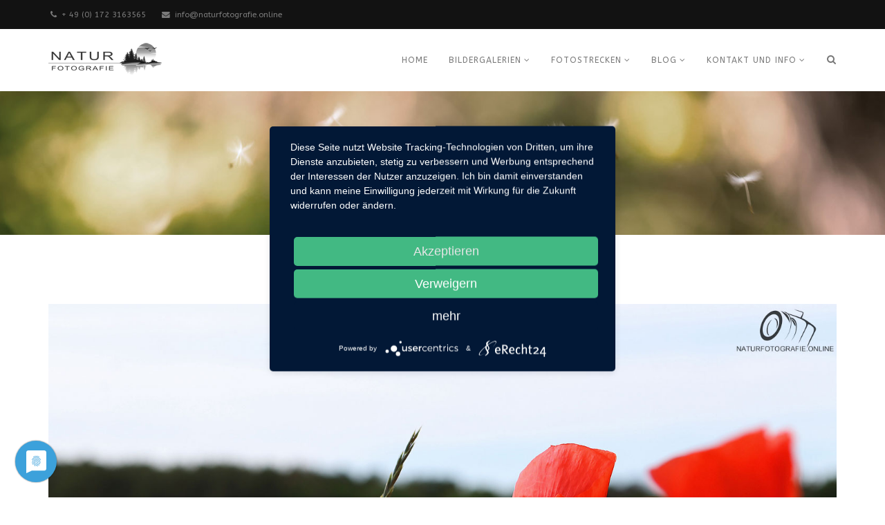

--- FILE ---
content_type: text/html; charset=utf-8
request_url: https://www.naturfotografie.online/index.php/fotos/12-mohnblumenfeld.html
body_size: 5522
content:
<!DOCTYPE html>
<html xmlns="http://www.w3.org/1999/xhtml" xml:lang="de-de" lang="de-de" dir="ltr">
    <head>
        <meta http-equiv="X-UA-Compatible" content="IE=edge">
        <meta name="viewport" content="width=device-width, initial-scale=1">
                <!-- head -->

		<!-- Usercentrics -->
			<script type="application/javascript" src="https://app.usercentrics.eu/latest/main.js" id="vVvsEzxo"></script>

        <!-- Global site tag (gtag.js) - Google Analytics -->
        	<script type="text/plain">
				var gaProperty = 'UA-154127402-1';
				var disableStr = 'ga-disable-' + gaProperty;
				if (document.cookie.indexOf(disableStr + '=true') > -1) {
				window[disableStr] = true;
				}
				function gaOptout() {
				document.cookie = disableStr + '=true; expires=Thu, 31 Dec 2099 23:59:59 UTC; path=/';
				window[disableStr] = true;
				alert('Das Tracking durch Google Analytics wurde in Ihrem Browser fuer diese Website deaktiviert.');
				}
			</script>
			
			<script type="text/javascript">
				var gaProperty = 'UA-154127402-1';
				var disableStr = 'ga-disable-' + gaProperty;
				function gaOptout() {
				document.cookie = disableStr + '=true; expires=Thu, 31 Dec 2099 23:59:59 UTC; path=/';
				window[disableStr] = true;
				alert('Das Tracking durch Google Analytics wurde in Ihrem Browser fuer diese Website deaktiviert.');
				}
			</script>

			<script type="text/plain" data-usercentrics="Google Analytics" async src="https://www.googletagmanager.com/gtag/js?id=UA-154127402-1"></script>

			<script>
  				window.dataLayer = window.dataLayer || [];
  				function gtag(){dataLayer.push(arguments);}
  				gtag('js', new Date());
				gtag('config', 'UA-154127402-1', { 'anonymize_ip': true });
			</script>

		<!-- Google AdSense -->
			<script type="text/plain" data-usercentrics="Google Adsense" data-ad-client="ca-pub-3228743192943475" async src="https://pagead2.googlesyndication.com/pagead/js/adsbygoogle.js"></script>

		<!-- Google Maps -->
			<script src="https://maps.googleapis.com/maps/api/js?key=AIzaSyB4WDbrqX0y_x3jxMFoH3RhdVM7IxCG3kI&callback=initMap" async defer></script>


        <base href="https://www.naturfotografie.online/index.php/fotos/12-mohnblumenfeld.html" />
	<meta http-equiv="content-type" content="text/html; charset=utf-8" />
	<meta name="keywords" content="Naturfotografie, einfach, fotografieren, Landschaften, Natur, Bilder, Fotos, Bildergalerien, Blog," />
	<meta name="rights" content="naturfotografie.online" />
	<meta name="robots" content="max-snippet:-1, max-image-preview:large, max-video-preview:-1" />
	<meta name="description" content="Mohnblumenfeld in der Nähe von Gräbendorf, 15754 Heidesee im Landkreis Dahme-Spreewald. Kamera : Canon EOS 5D Mark II Objektiv : Canon EF 24-70 mm f/2.8L I..." />
	<meta name="generator" content="Joomla! - Open Source Content Management" />
	<title>Mohnblumenfeld in der Nähe von Heidesee - Naturfotografie.online</title>
	<link href="/templates/ut_afela/images/favicon.ico" rel="shortcut icon" type="image/vnd.microsoft.icon" />
	<link href="https://www.naturfotografie.online/index.php/component/search/?Itemid=364&amp;id=12&amp;format=opensearch" rel="search" title="Suchen Naturfotografie.online" type="application/opensearchdescription+xml" />
	<link href="/components/com_spsimpleportfolio/assets/css/spsimpleportfolio.css" rel="stylesheet" type="text/css" />
	<link href="//fonts.googleapis.com/css?family=ABeeZee:regular,italic&amp;subset=latin" rel="stylesheet" type="text/css" />
	<link href="/templates/ut_afela/css/bootstrap.min.css" rel="stylesheet" type="text/css" />
	<link href="/templates/ut_afela/css/font-awesome.min.css" rel="stylesheet" type="text/css" />
	<link href="/templates/ut_afela/css/font-icons.css" rel="stylesheet" type="text/css" />
	<link href="/templates/ut_afela/js/ut_assets/venobox/venobox.css" rel="stylesheet" type="text/css" />
	<link href="/templates/ut_afela/css/template.css" rel="stylesheet" type="text/css" />
	<link href="/templates/ut_afela/css/presets/preset1.css" rel="stylesheet" class="preset" type="text/css" />
	<link href="/templates/ut_afela/css/frontend-edit.css" rel="stylesheet" type="text/css" />
	<style type="text/css">
body{font-family:ABeeZee, sans-serif; font-weight:normal; }h1{font-family:ABeeZee, sans-serif; font-weight:normal; }h2{font-family:ABeeZee, sans-serif; font-weight:normal; }h3{font-family:ABeeZee, sans-serif; font-weight:normal; }h4{font-family:ABeeZee, sans-serif; font-weight:normal; }h5{font-family:ABeeZee, sans-serif; font-weight:normal; }h6{font-family:ABeeZee, sans-serif; font-weight:normal; }.sp-megamenu-parent{font-family:ABeeZee, sans-serif; font-weight:normal; }@media (min-width: 1400px) {
.container {
max-width: 1140px;
}
}#sp-bottom{ padding:40px 0 80px; }
	</style>
	<script src="/media/jui/js/jquery.min.js?a11539e731a6e0dd7d7dcd49e89eb030" type="text/javascript"></script>
	<script src="/media/jui/js/jquery-noconflict.js?a11539e731a6e0dd7d7dcd49e89eb030" type="text/javascript"></script>
	<script src="/media/jui/js/jquery-migrate.min.js?a11539e731a6e0dd7d7dcd49e89eb030" type="text/javascript"></script>
	<script src="/templates/ut_afela/js/bootstrap.min.js" type="text/javascript"></script>
	<script src="/templates/ut_afela/js/jquery.sticky.js" type="text/javascript"></script>
	<script src="/templates/ut_afela/js/main.js" type="text/javascript"></script>
	<script src="/templates/ut_afela/js/ut_assets/venobox/venobox.min.js" type="text/javascript"></script>
	<script src="/templates/ut_afela/js/frontend-edit.js" type="text/javascript"></script>
	<script src="/media/system/js/html5fallback.js?a11539e731a6e0dd7d7dcd49e89eb030" type="text/javascript"></script>
	<script type="text/javascript">

var sp_preloader = '0';

var sp_gotop = '1';

var sp_offanimation = 'default';

	</script>
	<meta content="Mohnblumenfeld in der Nähe von Heidesee - Naturfotografie.online" property="og:title" />
	<meta content="website" property="og:type"/>
	<meta content="https://www.naturfotografie.online/index.php/fotos/12-mohnblumenfeld.html" property="og:url" />
	<meta content="https://www.naturfotografie.online/images/bildergalerie/pflanzenfotografie/blumen-001.jpg" property="og:image" />
	<meta content="Mohnblumenfeld in der Nähe von Gräbendorf, 15754 Heidesee im Landkreis Dahme-Spreewald. Kamera : Canon EOS 5D Mark II Objektiv : Canon EF 24-70 mm f/2.8L I..." property="og:description" />
	<!-- Start: Google Strukturierte Daten -->
			
<script type="application/ld+json" data-type="gsd">
{
    "@context": "https://schema.org",
    "@type": "BreadcrumbList",
    "itemListElement": [
        {
            "@type": "ListItem",
            "position": 1,
            "name": "Home",
            "item": "https://www.naturfotografie.online/index.php"
        },
        {
            "@type": "ListItem",
            "position": 2,
            "name": "Die schönsten Fotos aus der Natur",
            "item": "https://www.naturfotografie.online/index.php/fotos/12-mohnblumenfeld.html"
        }
    ]
}
</script>
			<!-- End: Google Strukturierte Daten -->

            </head>

    <body class="site com-spsimpleportfolio view-item no-layout no-task itemid-364 de-de ltr  sticky-header layout-fluid off-canvas-menu-init">

        <div class="body-wrapper">
            <div class="body-innerwrapper">
                <section id="sp-top-bar" class="d-none d-md-block"><div class="container"><div class="row"><div id="sp-top1" class="col-lg-6 "><div class="sp-column "><ul class="sp-contact-info"><li class="sp-contact-phone"><i class="fa fa-phone" aria-hidden="true"></i> <a href="tel:+49(0)1723163565">+ 49 (0) 172 3163565</a></li><li class="sp-contact-email"><i class="fa fa-envelope" aria-hidden="true"></i> <a href="mailto:info@naturfotografie.online">info@naturfotografie.online</a></li></ul></div></div><div id="sp-top2" class="col-lg-6 "><div class="sp-column text-right"></div></div></div></div></section><header id="sp-header"><div class="container"><div class="row"><div id="sp-logo" class="col-8 col-lg-3 "><div class="sp-column "><div class="logo"><a href="/"><img class="sp-default-logo hidden-xs" src="/images/logo.png" alt="Naturfotografie.online"><img class="sp-default-logo visible-xs" src="/images/logo.png" alt="Naturfotografie.online"></a></div></div></div><div id="sp-menu" class="col-4 col-lg-9 "><div class="sp-column "><div class="sp-module  pull-right hidden-xs hidden-sm"><div class="sp-module-content"><div class="search-module search-mini  pull-right hidden-xs hidden-sm">
	<div class="search-actions">
		<i class="fa fa-search"></i>
		<i class="fa fa-close hidden"></i>
	</div>
	<div class="search-mini-ct">
		<div class="container">
			<form action="/index.php/fotos.html" method="post" class="form-inline search-mini-form hidden">
				 <button class="search-button" onclick="this.form.searchword.focus();"><i class="fa fa-search fa-rotate-90"></i></button><label for="mod-search-searchword173" class="element-invisible hidden">Suchen ...</label> <input name="searchword" id="mod-search-searchword173" maxlength="200"  class="inputbox search-query input-medium" type="search" placeholder="Suchbegriff eingeben und Enter drücken" />				<input type="hidden" name="task" value="search" />
				<input type="hidden" name="option" value="com_search" />
				<input type="hidden" name="Itemid" value="364" />
			</form>
		</div>
	</div>
</div>
</div></div>			<div class='sp-megamenu-wrapper'>
				<a id="offcanvas-toggler" class="visible-sm visible-xs" aria-label="Helix3 Megamenu Options" href="#"><i class="fa fa-bars" aria-hidden="true" title="Helix3 Megamenu Options"></i></a>
				<ul class="sp-megamenu-parent menu-fade hidden-sm hidden-xs"><li class="sp-menu-item"><a  href="/index.php"  title="Die Welt der Naturfotografie Bilder" >Home</a></li><li class="sp-menu-item sp-has-child"><a  href="/index.php/bildergalerie.html"  title="Naturfotografie Bildergalerien" >Bildergalerien</a><div class="sp-dropdown sp-dropdown-main sp-menu-right" style="width: 240px;"><div class="sp-dropdown-inner"><ul class="sp-dropdown-items"><li class="sp-menu-item"><a  href="/index.php/bildergalerie/naturbilder.html"  title="Naturbilder" >Naturbilder</a></li><li class="sp-menu-item"><a  href="/index.php/bildergalerie/landschaftsbilder.html"  title="Landschaftsbilder" >Landschaftsbilder</a></li><li class="sp-menu-item"><a  href="/index.php/bildergalerie/sonnenuntergaenge.html"  title="Sonnenuntergänge" >Sonnenuntergänge</a></li><li class="sp-menu-item"><a  href="/index.php/bildergalerie/tierbilder.html"  title="Tierbilder" >Tierbilder</a></li></ul></div></div></li><li class="sp-menu-item sp-has-child"><a  href="/index.php/fotostrecke.html"  title="Naturfotografie Fotostrecken" >Fotostrecken</a><div class="sp-dropdown sp-dropdown-main sp-menu-right" style="width: 240px;"><div class="sp-dropdown-inner"><ul class="sp-dropdown-items"><li class="sp-menu-item"><a  href="/index.php/fotostrecke/sonnenuntergaenge.html"  title="Sonnenuntergänge" >Sonnenuntergänge</a></li><li class="sp-menu-item"><a  href="/index.php/fotostrecke/wanderrouten.html"  title="Wanderrouten" >Wanderrouten</a></li></ul></div></div></li><li class="sp-menu-item sp-has-child"><a  href="/index.php/blog.html"  title="Naturfotografie Blog" >Blog</a><div class="sp-dropdown sp-dropdown-main sp-menu-right" style="width: 240px;"><div class="sp-dropdown-inner"><ul class="sp-dropdown-items"><li class="sp-menu-item"><a  href="/index.php/blog/landschaftsfotos.html"  title="Landschaften" >Landschaften</a></li><li class="sp-menu-item"><a  href="/index.php/blog/naturfotos.html"  title="Natur" >Natur</a></li><li class="sp-menu-item"><a  href="/index.php/blog/pflanzenfotos.html"  title="Pflanzen" >Pflanzen</a></li><li class="sp-menu-item"><a  href="/index.php/blog/tierfotos.html"  title="Tiere" >Tiere</a></li><li class="sp-menu-item"><a  href="/index.php/blog/sonnenlichtfotos.html"  title="Sonnenlicht" >Sonnenlicht</a></li><li class="sp-menu-item"><a  href="/index.php/blog/makrofotos.html"  title="Makrofotos" >Makrofotos</a></li></ul></div></div></li><li class="sp-menu-item sp-has-child"><a  href="/index.php/kontakt.html"  title="Kontakt und Info" >Kontakt und Info</a><div class="sp-dropdown sp-dropdown-main sp-menu-right" style="width: 240px;"><div class="sp-dropdown-inner"><ul class="sp-dropdown-items"><li class="sp-menu-item"><a  href="/index.php/impressum.html"  title="Impressum" >Impressum</a></li><li class="sp-menu-item"><a  href="/index.php/datenschutzerklaerung.html"  title="Datenschutzerklärung" >Datenschutzerklärung</a></li><li class="sp-menu-item"><a  href="/index.php/suche.html"  title="Suche" >Website durchsuchen</a></li><li class="sp-menu-item"><a  href="/index.php/tags.html"  title="Schlagwörter" >Schlagwörter</a></li></ul></div></div></li></ul>			</div>
		</div></div></div></div></header><section id="sp-page-title"><div class="row"><div id="sp-title" class="col-lg-12 "><div class="sp-column "><div class="sp-page-title colorlight" style="background-image: url(/images/bg/naturfotografie-01.jpg);"><div class="container"><h2>Die schönsten Fotos</h2><h3>naturfotografie.online</h3>
<ol class="breadcrumb">
	<li><i class="fa fa-home"></i></li><li><a href="/index.php" class="pathway">Home</a></li></ol>
</div></div></div></div></div></section><section id="sp-main-body"><div class="container"><div class="row"><div id="sp-component" class="col-lg-12 "><div class="sp-column "><div id="system-message-container">
	</div>

<div id="sp-simpleportfolio" class="sp-simpleportfolio sp-simpleportfolio-single-item">

	<div class="sp-simpleportfolio-image">
						<img class="sp-simpleportfolio-img" src="/images/bildergalerie/pflanzenfotografie/blumen-001.jpg" alt="Mohnblumenfeld in der Nähe von Heidesee">
					</div>

	<div class="sp-simpleportfolio-details row">

		<div class="sp-simpleportfolio-description col-xs-12 col-md-8">
			<h2 class="portfolio-title">Mohnblumenfeld in der Nähe von Heidesee</h2>
			<p>Mohnblumenfeld in der Nähe von Gräbendorf, 15754 Heidesee im Landkreis Dahme-Spreewald.</p>
<hr />
<p><strong>Kamera</strong>: Canon EOS 5D Mark II</p>
<p><strong>Objektiv</strong>: Canon EF 24-70 mm f/2.8L II USM</p>
<p><strong>Aufnahme</strong>: 1/250 Sek., f/5,6 64 mm</p>
<p><strong>ISO-Empfindlichkeit</strong>: 100</p>
<p><strong>Größere Ansicht</strong>: <a title="Mohnblumenfeld in der Nähe von Heidesee" href="/images/bildergalerie/pflanzenfotografie/blumen-001.jpg" target="_blank" rel="noopener noreferrer">klick hier</a></p>
<p><strong>Bildergalerie</strong>: <a title="Naturbilder" href="/index.php/bildergalerie/naturbilder.html">Naturbilder</a></p>
<p><strong>Copyright</strong>: J.R. Foto, Web &amp; Design</p>
<p><a class="btn btn-primary" title="zum Fotoblog" href="/index.php/blog.html">zum Fotoblog</a></p>					</div>

		<div class="sp-simpleportfolio-metadata col-xs-12 col-md-4">
			<ul class="meta">
				<li>
					<strong>Datum:</strong><span>09. Juni 2019</span>
				</li>
				<li>
					<strong>Schlagwörter:</strong><span>Natur, Pflanzen</span>
				</li>
			</ul>
					</div>		
	</div>
</div></div></div></div></div></section><section id="sp-bottom"><div class="container"><div class="row"><div id="sp-bottom1" class="col-md-6 col-lg-3 "><div class="sp-column "><div class="sp-module "><h4 class="sp-module-title">Website</h4><div class="sp-module-content"><ul class="nav menu">
<li class="item-220"><a href="/index.php" title="Home" > Home</a></li><li class="item-221"><a href="/index.php/bildergalerie.html" title="Bildergalerie" > Bildergalerie</a></li><li class="item-416"><a href="/index.php/fotostrecke.html" title="Fotoserien" > Fotoserien</a></li><li class="item-222"><a href="/index.php/blog.html" title="Blog" > Blog</a></li><li class="item-223"><a href="/index.php/kontakt.html" title="Kontakt" > Kontakt</a></li><li class="item-224"><a href="/index.php/impressum.html" title="Impressum" > Impressum</a></li><li class="item-379"><a href="/index.php/datenschutzerklaerung.html" title="Datenschutzerklärung" > Datenschutzerklärung</a></li></ul>
</div></div></div></div><div id="sp-bottom2" class="col-md-6 col-lg-3 "><div class="sp-column "><div class="sp-module "><h4 class="sp-module-title">Bildergalerien</h4><div class="sp-module-content"><ul class="nav menu">
<li class="item-211"><a href="/index.php/bildergalerie/naturbilder.html" title="Naturbilder" > Naturbilder</a></li><li class="item-212"><a href="/index.php/bildergalerie/landschaftsbilder.html" title="Landschaftsbilder" > Landschaftsbilder</a></li><li class="item-213"><a href="/index.php/bildergalerie/sonnenuntergaenge.html" title="Sonnenuntergänge" > Sonnenuntergänge</a></li><li class="item-214"><a href="/index.php/bildergalerie/tierbilder.html" title="Tierbilder" > Tierbilder</a></li></ul>
</div></div><div class="sp-module "><h4 class="sp-module-title">Infos</h4><div class="sp-module-content"><ul class="nav menu">
<li class="item-420"><a href="/index.php/fotolexikon.html" title="Fotolexikon" > Begriffe der Fotografie</a></li><li class="item-421"><a href="/index.php/suche.html" title="Website durchsuchen" > Website Suche</a></li></ul>
</div></div></div></div><div id="sp-bottom3" class="col-md-6 col-lg-6 "><div class="sp-column "><div class="sp-module "><h4 class="sp-module-title">Neueste Beiträge</h4><div class="sp-module-content"><div class="news-list mod-magazine">
									<div class="news-list-item row">
									<div class="image-ct col-xs-4">
						<div class="entry-image intro-image">
								<a href="/index.php/blog/sonnenlichtfotos/foto-vom-sonnenuntergang-am-mueggelsee-2020-11-03.html">
									<img src="/images/blog/sonnenlicht/tmb/mueggelsee-001.jpg"  alt="Sonnenuntergang am Müggelsee"/>
								</a>
							</div>											</div>
								<div class="content-ct col-xs-8">
											<h3><a class="mod-articles-category-title " href="/index.php/blog/sonnenlichtfotos/foto-vom-sonnenuntergang-am-mueggelsee-2020-11-03.html">
							Strandbad Müggelsee						</a></h3>
										<dl class="article-info">
						<dt class="article-info-term hidden"></dt>
													<dd class="mod-articles-category-date">
								03 Nov, 2020											
							</dd>
																									<dd class="mod-articles-category-hits">
								<i class="fa fa-eye"></i>
								4502							</dd>
											</dl>
											<p class="mod-articles-category-introtext">
							Was soll man dazu sagen? Was für ein traumhafter Abendhimmel am Müggelsee ...						</p>
														</div>
			</div>
								<div class="news-list-item row">
									<div class="image-ct col-xs-4">
						<div class="entry-image intro-image">
								<a href="/index.php/blog/tierfotos/portrait-von-schwan-und-federkleid-2020.html">
									<img src="/images/blog/tiere/tmb/schwan-01.jpg"  alt="Foto von Schwan und Federkleid"/>
								</a>
							</div>											</div>
								<div class="content-ct col-xs-8">
											<h3><a class="mod-articles-category-title " href="/index.php/blog/tierfotos/portrait-von-schwan-und-federkleid-2020.html">
							Portrait von Schwan und Federkleid						</a></h3>
										<dl class="article-info">
						<dt class="article-info-term hidden"></dt>
													<dd class="mod-articles-category-date">
								05 Apr, 2020											
							</dd>
																									<dd class="mod-articles-category-hits">
								<i class="fa fa-eye"></i>
								4000							</dd>
											</dl>
											<p class="mod-articles-category-introtext">
							Nicht ganz weiß das Federkleid, aber trotzdem ein majestätischer Anblick. Ich würde behaupten ...						</p>
														</div>
			</div>
								<div class="news-list-item row">
									<div class="image-ct col-xs-4">
						<div class="entry-image intro-image">
								<a href="/index.php/blog/pflanzenfotos/japanische-bluetenkirsche-am-daemeritzsee.html">
									<img src="/images/blog/pflanzen/tmb/japanische-bluetenkirsche-001.jpg"  alt="Foto von Kirschblüte im Sonnenlicht"/>
								</a>
							</div>											</div>
								<div class="content-ct col-xs-8">
											<h3><a class="mod-articles-category-title " href="/index.php/blog/pflanzenfotos/japanische-bluetenkirsche-am-daemeritzsee.html">
							Japanische Blütenkirsche						</a></h3>
										<dl class="article-info">
						<dt class="article-info-term hidden"></dt>
													<dd class="mod-articles-category-date">
								22 Mär, 2020											
							</dd>
																									<dd class="mod-articles-category-hits">
								<i class="fa fa-eye"></i>
								4455							</dd>
											</dl>
											<p class="mod-articles-category-introtext">
							Eine Kirschblüte im Sonnenlicht, im Rathauspark Erkner am Ufer des Dämeritzsees ...						</p>
														</div>
			</div>
			</div></div></div></div></div></div></div></section><footer id="sp-footer"><div class="container"><div class="row"><div id="sp-footer1" class="col-lg-12 "><div class="sp-column "><span class="sp-copyright">naturfotografie.online © 2026<br/> <a title="Kontakt" href="/index.php/kontakt.html">Kontakt</a> | <a title="Impressum" href="/index.php/impressum.html">Impressum</a> | <a title="Datenschutzerklärung" href="/index.php/datenschutzerklaerung.html">Datenschutzerklärung</a> </span></div></div></div></div></footer>            </div> <!-- /.body-innerwrapper -->
        </div> <!-- /.body-innerwrapper -->

        <!-- Off Canvas Menu -->
        <div class="offcanvas-menu">
            <a href="#" class="close-offcanvas" aria-label="Close"><i class="fa fa-remove" aria-hidden="true" title="HELIX_CLOSE_MENU"></i></a>
            <div class="offcanvas-inner">
                                  <div class="sp-module _menu"><div class="sp-module-content"><ul class="nav menu">
<li class="item-101"><a href="/index.php" title="Die Welt der Naturfotografie Bilder" > Home</a></li><li class="item-110  deeper parent"><a href="/index.php/bildergalerie.html" title="Naturfotografie Bildergalerien" > Bildergalerien</a><span class="offcanvas-menu-toggler collapsed" data-toggle="collapse" data-target="#collapse-menu-110"><i class="open-icon fa fa-angle-down"></i><i class="close-icon fa fa-angle-up"></i></span><ul class="collapse" id="collapse-menu-110"><li class="item-125"><a href="/index.php/bildergalerie/naturbilder.html" title="Naturbilder" > Naturbilder</a></li><li class="item-328"><a href="/index.php/bildergalerie/landschaftsbilder.html" title="Landschaftsbilder" > Landschaftsbilder</a></li><li class="item-376"><a href="/index.php/bildergalerie/sonnenuntergaenge.html" title="Sonnenuntergänge" > Sonnenuntergänge</a></li><li class="item-140"><a href="/index.php/bildergalerie/tierbilder.html" title="Tierbilder" > Tierbilder</a></li></ul></li><li class="item-111  deeper parent"><a href="/index.php/fotostrecke.html" title="Naturfotografie Fotostrecken" > Fotostrecken</a><span class="offcanvas-menu-toggler collapsed" data-toggle="collapse" data-target="#collapse-menu-111"><i class="open-icon fa fa-angle-down"></i><i class="close-icon fa fa-angle-up"></i></span><ul class="collapse" id="collapse-menu-111"><li class="item-358"><a href="/index.php/fotostrecke/sonnenuntergaenge.html" title="Sonnenuntergänge" > Sonnenuntergänge</a></li><li class="item-382"><a href="/index.php/fotostrecke/wanderrouten.html" title="Wanderrouten" > Wanderrouten</a></li></ul></li><li class="item-329  deeper parent"><a href="/index.php/blog.html" title="Naturfotografie Blog" > Blog</a><span class="offcanvas-menu-toggler collapsed" data-toggle="collapse" data-target="#collapse-menu-329"><i class="open-icon fa fa-angle-down"></i><i class="close-icon fa fa-angle-up"></i></span><ul class="collapse" id="collapse-menu-329"><li class="item-337"><a href="/index.php/blog/landschaftsfotos.html" title="Landschaften" > Landschaften</a></li><li class="item-338"><a href="/index.php/blog/naturfotos.html" title="Natur" > Natur</a></li><li class="item-339"><a href="/index.php/blog/pflanzenfotos.html" title="Pflanzen" > Pflanzen</a></li><li class="item-342"><a href="/index.php/blog/tierfotos.html" title="Tiere" > Tiere</a></li><li class="item-341"><a href="/index.php/blog/sonnenlichtfotos.html" title="Sonnenlicht" > Sonnenlicht</a></li><li class="item-340"><a href="/index.php/blog/makrofotos.html" title="Makrofotos" > Makrofotos</a></li></ul></li><li class="item-401  deeper parent"><a href="/index.php/kontakt.html" title="Kontakt und Info" > Kontakt und Info</a><span class="offcanvas-menu-toggler collapsed" data-toggle="collapse" data-target="#collapse-menu-401"><i class="open-icon fa fa-angle-down"></i><i class="close-icon fa fa-angle-up"></i></span><ul class="collapse" id="collapse-menu-401"><li class="item-403"><a href="/index.php/impressum.html" title="Impressum" > Impressum</a></li><li class="item-404"><a href="/index.php/datenschutzerklaerung.html" title="Datenschutzerklärung" > Datenschutzerklärung</a></li><li class="item-407"><a href="/index.php/suche.html" title="Suche" > Website durchsuchen</a></li><li class="item-406"><a href="/index.php/tags.html" title="Schlagwörter" > Schlagwörter</a></li></ul></li></ul>
</div></div>
                            </div> <!-- /.offcanvas-inner -->
        </div> <!-- /.offcanvas-menu -->

        
        

        <!-- Preloader -->
        

        <!-- Go to top -->
                    <a href="javascript:void(0)" class="scrollup" aria-label="Go To Top">&nbsp;</a>
        
    </body>
</html>

--- FILE ---
content_type: text/css
request_url: https://www.naturfotografie.online/components/com_spsimpleportfolio/assets/css/spsimpleportfolio.css
body_size: 1056
content:
.sp-simpleportfolio{padding:0}.sp-simpleportfolio:after,.sp-simpleportfolio:before{content:" ";display:table}.sp-simpleportfolio:after{clear:both}.sp-simpleportfolio .sp-simpleportfolio-img{display:block;max-width:100%;height:auto}.sp-simpleportfolio .sp-simpleportfolio-filter{text-align:center;margin-bottom:30px}.sp-simpleportfolio .sp-simpleportfolio-filter>ul{list-style:none;padding:0;margin:0;display:inline-block}.sp-simpleportfolio .sp-simpleportfolio-filter>ul>li{float:left;display:block;margin:0 5px}.sp-simpleportfolio .sp-simpleportfolio-filter>ul>li>a{display:block;padding:5px 10px;background:#eee;color:#333;text-decoration:none;border-radius:3px}.sp-simpleportfolio .sp-simpleportfolio-filter>ul>li.active>a{background:#333;color:#fff}.sp-simpleportfolio .sp-simpleportfolio-items{margin:-15px}.sp-simpleportfolio.layout-gallery-nospace .sp-simpleportfolio-items{margin:0}.sp-simpleportfolio.layout-gallery-nospace .sp-simpleportfolio-item{padding:0}.sp-simpleportfolio .sp-simpleportfolio-columns-2 .sp-simpleportfolio-item{width:50%}.sp-simpleportfolio .sp-simpleportfolio-columns-3 .sp-simpleportfolio-item{width:33.3333%}.sp-simpleportfolio .sp-simpleportfolio-columns-4 .sp-simpleportfolio-item{width:25%}.sp-simpleportfolio .sp-simpleportfolio-item{float:left;padding:15px;-webkit-box-sizing:border-box;-moz-box-sizing:border-box;-o-box-sizing:border-box;-ms-box-sizing:border-box;box-sizing:border-box}.sp-simpleportfolio .sp-simpleportfolio-item .sp-simpleportfolio-overlay-wrapper{position:relative;overflow:hidden}.sp-simpleportfolio .sp-simpleportfolio-item .sp-simpleportfolio-overlay-wrapper .sp-simpleportfolio-icon-video{display:inline-block;position:absolute;width:48px;height:48px;background:url(../img/icon-play.png) no-repeat 50% 50%;background-size:contain;top:50%;left:50%;margin-top:-24px;margin-left:-24px;z-index:1}.sp-simpleportfolio .sp-simpleportfolio-item .sp-simpleportfolio-overlay-wrapper .sp-simpleportfolio-img{float:left;-webkit-transform:scale3d(1,1,1);transform:scale3d(1,1,1);-webkit-transition:all .4s;transition:all .4s}.sp-simpleportfolio .sp-simpleportfolio-item .sp-simpleportfolio-overlay-wrapper .sp-simpleportfolio-overlay{opacity:0;transition:opacity .4s;-webkit-transition:opacity .4s;position:absolute;top:0;bottom:0;left:0;right:0;text-align:center;padding:10px;background:rgba(0,0,0,.5);color:#fff;z-index:2}.sp-simpleportfolio .sp-simpleportfolio-item .sp-simpleportfolio-overlay-wrapper .sp-simpleportfolio-overlay h3{font-size:16px;line-height:1;margin:0;color:#fff}.sp-simpleportfolio .sp-simpleportfolio-item:hover .sp-simpleportfolio-overlay{opacity:1}.sp-simpleportfolio .sp-simpleportfolio-item .sp-simpleportfolio-info:hover{background:#333;color:#fff}.sp-simpleportfolio .sp-simpleportfolio-item .sp-simpleportfolio-info:hover h3>a{color:#fff}.sp-simpleportfolio .sp-simpleportfolio-item:hover .sp-vertical-middle .sp-simpleportfolio-tags,.sp-simpleportfolio .sp-simpleportfolio-item:hover .sp-vertical-middle .sp-simpleportfolio-title{opacity:1;-webkit-transform:translate3d(0,0,0);transform:translate3d(0,0,0)}.sp-simpleportfolio .sp-simpleportfolio-item:hover .sp-simpleportfolio-btns a{opacity:1;-webkit-transform:scale3d(1,1,1);transform:scale3d(1,1,1)}.sp-simpleportfolio .sp-simpleportfolio-item:hover .sp-simpleportfolio-img{-webkit-transform:scale3d(1.15,1.15,1);transform:scale3d(1.15,1.15,1)}.sp-simpleportfolio .sp-simpleportfolio-item .sp-simpleportfolio-info{background:#f5f5f5;padding:20px;font-size:13px;line-height:13px;-webkit-transition:all .4s;transition:all .4s}.sp-simpleportfolio .sp-simpleportfolio-item .sp-simpleportfolio-info h3{margin:0 0 10px;padding:0;font-size:16px;line-height:16px}.sp-simpleportfolio .sp-simpleportfolio-item .sp-simpleportfolio-info h3>a{text-decoration:none;color:#000;-webkit-transition:color .4s;transition:color .4s}.sp-simpleportfolio .sp-simpleportfolio-item .sp-vertical-middle{height:100%;width:100%;display:table}.sp-simpleportfolio .sp-simpleportfolio-item .sp-vertical-middle>div{display:table-cell;vertical-align:middle}.sp-simpleportfolio .sp-simpleportfolio-item .sp-vertical-middle>div .sp-simpleportfolio-title{margin-top:10px;display:inline-block;font-size:18px;line-height:1;letter-spacing:1px}.sp-simpleportfolio .sp-simpleportfolio-item .sp-vertical-middle>div .sp-simpleportfolio-title a{text-decoration:none;color:#fff}.sp-simpleportfolio .sp-simpleportfolio-item .sp-vertical-middle .sp-simpleportfolio-title{opacity:0;-webkit-transform:translate3d(0,15px,0);transform:translate3d(0,15px,0);-webkit-transition:all .4s;transition:all .4s}.sp-simpleportfolio .sp-simpleportfolio-item .sp-vertical-middle .sp-simpleportfolio-tags{opacity:0;-webkit-transform:translate3d(0,15px,0);transform:translate3d(0,15px,0);-webkit-transition:all .5s;transition:all .5s}.sp-simpleportfolio .sp-simpleportfolio-item .sp-simpleportfolio-btns a{display:inline-block;padding:7px 12px;margin:3px;font-size:12px;letter-spacing:2px;line-height:1;text-align:center;vertical-align:middle;cursor:pointer;background:0 0;color:#fff;border:1px solid #fff;border-radius:100px;text-decoration:none;text-transform:uppercase;opacity:0;-webkit-transform:scale3d(0,0,0);transform:scale3d(0,0,0);-webkit-transition:all .4s;transition:all .4s}.sp-simpleportfolio .sp-simpleportfolio-item .sp-simpleportfolio-btns a:hover{background:#333;border-color:#333}.sp-simpleportfolio .sp-simpleportfolio-image{margin-bottom:20px}.sp-simpleportfolio .sp-simpleportfolio-description{width:65%;float:left}.sp-simpleportfolio .sp-simpleportfolio-description>h2{font-size:30px;line-height:1;margin:0 0 10px}.sp-simpleportfolio .sp-simpleportfolio-meta{width:35%;float:left;padding-left:30px;-webkit-box-sizing:border-box;-moz-box-sizing:border-box;-ms-box-sizing:border-box;-o-box-sizing:border-box;box-sizing:border-box}.sp-simpleportfolio .sp-simpleportfolio-meta>div{margin-bottom:15px;padding-bottom:15px;border-bottom:1px solid #eee}.sp-simpleportfolio .sp-simpleportfolio-meta>div:last-child{margin-bottom:0;padding-bottom:0;border-bottom:0}.sp-simpleportfolio .sp-simpleportfolio-meta h4{font-size:16px;font-weight:700;margin:0 0 10px}.sp-simpleportfolio .sp-simpleportfolio-embed{position:relative;display:block;height:0;padding-bottom:56.25%;overflow:hidden}.sp-simpleportfolio .sp-simpleportfolio-embed embed,.sp-simpleportfolio .sp-simpleportfolio-embed iframe,.sp-simpleportfolio .sp-simpleportfolio-embed object,.sp-simpleportfolio .sp-simpleportfolio-embed video{position:absolute;top:0;bottom:0;left:0;width:100%;height:100%;border:0}.sp-simpleportfolio-lightbox{display:none}@media only screen and (max-width :992px){.sp-simpleportfolio .sp-simpleportfolio-items .sp-simpleportfolio-item{width:50%}}@media only screen and (max-width:768px){.sp-simpleportfolio .sp-simpleportfolio-description{width:auto;float:none;margin-bottom:30px}.sp-simpleportfolio .sp-simpleportfolio-meta{width:auto;float:none;padding-left:0}}@media only screen and (max-width :480px){.sp-simpleportfolio .sp-simpleportfolio-items .sp-simpleportfolio-item{width:100%}}

--- FILE ---
content_type: text/css
request_url: https://www.naturfotografie.online/templates/ut_afela/css/template.css
body_size: 24936
content:
#sp-above-bottom {
	margin-top: -50px;
	margin-bottom: 50px;
}
.form-control {
  display: block;
  height: 40px;
  padding: 6px 12px;
  font-size: 14px;
  line-height: 1.428571429;
  color: #555555;
  background-color: #fff;
  background-image: none;
  border: 1px solid #ccc;
  border-radius: 0px;
  -webkit-box-shadow: none;
  box-shadow: none;
  -webkit-transition: border-color ease-in-out .15s, box-shadow ease-in-out .15s;
  -o-transition: border-color ease-in-out .15s, box-shadow ease-in-out .15s;
  transition: border-color ease-in-out .15s, box-shadow ease-in-out .15s;
}
.form-control:focus {
  border-color: #121212;
  outline: 0;
  -webkit-box-shadow: none;
  box-shadow: none;
}
.form-control::-moz-placeholder {
  color: #999;
  opacity: 1;
}
.form-control:-ms-input-placeholder {
  color: #999;
}
.form-control::-webkit-input-placeholder {
  color: #999;
}
.form-control[disabled],
.form-control[readonly],
fieldset[disabled] .form-control {
  cursor: not-allowed;
  background-color: #eeeeee;
  opacity: 1;
}
textarea.form-control {
  height: auto;
}
.sp-megamenu-parent {
  list-style: none;
  padding: 0;
  margin: 0;
  z-index: 99;
  display: block;
  float: right;
  position: relative;
}
.sp-megamenu-parent >li {
  display: inline-block;
  position: relative;
  padding: 0;
}
.sp-megamenu-parent >li.menu-justify {
  position: static;
}
.sp-megamenu-parent >li >a,
.sp-megamenu-parent >li >span {
  display: inline-block;
  padding: 0 15px;
  line-height: 90px;
  font-size: 12px;
  text-transform: uppercase;
  letter-spacing: 1px;
  margin: 0;
}
.sp-megamenu-parent >li.active>a,
.sp-megamenu-parent >li:hover>a {
  color: #121212;
}
.sp-megamenu-parent >li.sp-has-child>a:after,
.sp-megamenu-parent >li.sp-has-child>span:after {
  font-family: "FontAwesome";
  content: " \f107";
}
.sp-megamenu-parent .sp-module {
  padding: 10px;
}
.sp-megamenu-parent .sp-mega-group {
  list-style: none;
  padding: 0;
  margin: 0;
}
.sp-megamenu-parent .sp-mega-group .sp-mega-group-child {
  list-style: none;
  padding: 0;
  margin: 0;
}
.sp-megamenu-parent .sp-mega-group li.sp-menu-item + li.sp-menu-item {
  border-top: none !important;
}
.sp-megamenu-parent .sp-dropdown {
  margin: 0;
  position: absolute;
  z-index: 10;
  display: none;
}
.sp-megamenu-parent .sp-dropdown .sp-dropdown-inner {
  background: #ffffff;
  box-shadow: 0 3px 5px 0 rgba(0,0,0,0.2);
  padding: 0;
  border-top-style: solid;
  border-top-width: 2px;
}
.sp-megamenu-parent .sp-dropdown .sp-dropdown-inner .row {
  margin: 0;
}
.sp-megamenu-parent .sp-dropdown .sp-dropdown-inner div[class*="col-"] {
  padding: 30px 5px 20px;
}
.sp-megamenu-parent .sp-dropdown .sp-dropdown-inner div[class*="col-"] + div[class*="col-"] {
  border-left: 1px solid #eeeeee;
}
.sp-megamenu-parent .sp-dropdown .sp-dropdown-items {
  list-style: none;
  padding: 0;
  margin: 0;
}
.sp-megamenu-parent .sp-dropdown .sp-dropdown-items .sp-has-child>a:after {
  font-family: "FontAwesome";
  content: " \f105";
  float: right;
}
.sp-megamenu-parent .sp-dropdown.sp-menu-center {
  margin-left: 45px;
}
.sp-megamenu-parent .sp-dropdown.sp-dropdown-main {
  top: 100%;
  font-weight: 400;
  font-family: Open Sans, sans-serif;
}
.sp-megamenu-parent .sp-dropdown.sp-dropdown-main.sp-menu-right {
  left: 0;
}
.sp-megamenu-parent .sp-dropdown.sp-dropdown-main.sp-menu-full {
  left: auto;
  right: 0;
}
.sp-megamenu-parent .sp-dropdown.sp-dropdown-main.sp-menu-left {
  right: 0;
}
.sp-megamenu-parent .sp-dropdown.sp-dropdown-sub {
  top: 0;
  left: 100%;
}
.sp-megamenu-parent .sp-dropdown.sp-dropdown-sub .sp-dropdown-inner {
  box-shadow: 0 0 5px rgba(0,0,0,0.2);
}
.sp-megamenu-parent .sp-dropdown li.sp-menu-item {
  display: block;
  padding: 0;
  position: relative;
}
.sp-megamenu-parent .sp-dropdown li.sp-menu-item >a,
.sp-megamenu-parent .sp-dropdown li.sp-menu-item span {
  display: block;
  padding: 7px 15px;
  color: #7a7a7a;
  cursor: pointer;
}
.sp-megamenu-parent .sp-dropdown li.sp-menu-item >a.sp-group-title,
.sp-megamenu-parent .sp-dropdown li.sp-menu-item span.sp-group-title {
  text-transform: uppercase;
  font-weight: 600;
  color: #121212;
  font-size: 13px;
  cursor: inherit;
}
.sp-megamenu-parent .sp-dropdown li.sp-menu-item >a:hover {
  background: transparent;
}
.sp-megamenu-parent .sp-dropdown li.sp-menu-item.active>a:hover {
  background: transparent;
}
.sp-megamenu-parent .sp-dropdown li.sp-menu-item + li.sp-menu-item {
  border-top: 1px solid #eeeeee;
}
.sp-megamenu-parent .sp-dropdown-mega >.row {
  margin-top: 30px;
}
.sp-megamenu-parent .sp-dropdown-mega >.row:first-child {
  margin-top: 0;
}
.sp-megamenu-parent .sp-has-child:hover >.sp-dropdown {
  display: block;
}
.sp-megamenu-parent.menu-fade .sp-has-child:hover >.sp-dropdown {
  -webkit-animation: spMenuFadeIn 400ms;
  animation: spMenuFadeIn 400ms;
}
.sp-megamenu-parent.menu-zoom .sp-has-child:hover >.sp-dropdown {
  -webkit-animation: spMenuZoom 400ms;
  animation: spMenuZoom 400ms;
}
#offcanvas-toggler {
  float: right;
  line-height: 87px;
  margin-left: 15px;
  font-size: 20px;
}
#offcanvas-toggler >i {
  -webkit-transition: color 400ms, background-color 400ms;
  -o-transition: color 400ms, background-color 400ms;
  transition: color 400ms, background-color 400ms;
}
#offcanvas-toggler >i:hover {
  color: #fff;
}
.off-canvas-menu-init {
  overflow-x: hidden;
  position: relative;
}
.offcanvas .offcanvas-overlay {
  visibility: visible;
  opacity: 1;
}
.offcanvas-overlay {
  background: rgba(0,0,0,0.2);
  bottom: 0;
  left: 0;
  opacity: 0;
  position: absolute;
  right: 0;
  top: 0;
  z-index: 9999;
  visibility: hidden;
  -webkit-transition: .5s;
  transition: .5s;
}
.body-wrapper {
  position: relative;
  -webkit-transition: .5s;
  transition: .5s;
  right: 0;
  backface-visibility: hidden;
}
.close-offcanvas {
  position: absolute;
  top: 15px;
  right: 15px;
  z-index: 1;
  border-radius: 100%;
  width: 25px;
  height: 25px;
  line-height: .5;
  text-align: center;
  font-size: 16px;
  border: 1px solid #fff;
  color: #fff;
  padding-top: 3px;
}
.offcanvas-menu {
  width: 320px;
  height: 100%;
  background-color: #121212;
  color: #fff;
  position: fixed;
  top: 0;
  right: 0;
  -webkit-transform: translateX(320px);
  transform: translateX(320px);
  visibility: hidden;
  overflow: inherit;
  -webkit-transition: .5s;
  transition: .5s;
  z-index: 10000;
}
.offcanvas-menu .offcanvas-inner {
  font-size: 13px;
}
.offcanvas-menu .offcanvas-inner .sp-module {
  padding: 30px 30px 15px;
  margin-top: 0;
}
.offcanvas-menu .offcanvas-inner .sp-module:after {
  display: none;
}
.offcanvas-menu .offcanvas-inner .sp-module:last-child {
  border-bottom: none;
  margin-bottom: 0;
  padding-bottom: 0;
}
.offcanvas-menu .offcanvas-inner .sp-module.off-canvas-menu {
  padding: 0;
}
.offcanvas-menu .offcanvas-inner .sp-module .sp-module-title {
  font-size: 16px;
  line-height: 1;
  text-transform: uppercase;
  color: #fff;
}
.offcanvas-menu .offcanvas-inner .sp-module .sp-module-title:before,
.offcanvas-menu .offcanvas-inner .sp-module .sp-module-title:after {
  display: none;
}
.offcanvas-menu .offcanvas-inner .sp-module .nav.menu {
  margin: 0 -20px;
}
.offcanvas-menu .offcanvas-inner .sp-module ul > li {
  border: 0;
  position: relative;
  overflow: hidden;
}
.offcanvas-menu .offcanvas-inner .sp-module ul > li a {
  -webkit-transition: 300ms;
  -o-transition: 300ms;
  transition: 300ms;
  padding: 10px 20px;
  font-size: 13px;
  text-transform: uppercase;
  color: #fff;
  font-weight: 500;
  line-height: 28px;
  letter-spacing: 0.12em;
}
.offcanvas-menu .offcanvas-inner .sp-module ul > li a:before {
  display: none;
}
.offcanvas-menu .offcanvas-inner .sp-module ul > li a:hover,
.offcanvas-menu .offcanvas-inner .sp-module ul > li a:focus {
  background: rgba(0,0,0,0.15);
}
.offcanvas-menu .offcanvas-inner .sp-module ul > li ul > li.active > a,
.offcanvas-menu .offcanvas-inner .sp-module ul > li ul > li:hover > a,
.offcanvas-menu .offcanvas-inner .sp-module ul > li ul > li:focus > a {
  background: rgba(0,0,0,0.15) !important;
}
.offcanvas-menu .offcanvas-inner .sp-module ul > li ul > li > a:hover,
.offcanvas-menu .offcanvas-inner .sp-module ul > li ul > li > a:focus {
  background: rgba(0,0,0,0.15) !important;
}
.offcanvas-menu .offcanvas-inner .sp-module ul > li .offcanvas-menu-toggler {
  display: inline-block;
  position: absolute;
  top: 0;
  right: 0;
  padding: 13px 20px;
  cursor: pointer;
}
.offcanvas-menu .offcanvas-inner .sp-module ul > li .offcanvas-menu-toggler .open-icon {
  display: none;
}
.offcanvas-menu .offcanvas-inner .sp-module ul > li .offcanvas-menu-toggler .close-icon {
  display: inline;
}
.offcanvas-menu .offcanvas-inner .sp-module ul > li .offcanvas-menu-toggler.collapsed .open-icon {
  display: inline;
}
.offcanvas-menu .offcanvas-inner .sp-module ul > li .offcanvas-menu-toggler.collapsed .close-icon {
  display: none;
}
.offcanvas-menu .offcanvas-inner .sp-module ul > li >a:after {
  display: none;
}
.offcanvas-menu .offcanvas-inner .sp-module ul > li ul > li > a {
  padding-left: 30px;
}
.offcanvas-menu .offcanvas-inner .sp-module ul > li ul > li > ul > li > a {
  padding-left: 45px;
  text-transform: capitalize;
}
.offcanvas-menu .offcanvas-inner .search {
  margin-top: 25px;
}
.offcanvas-menu .offcanvas-inner .search input {
  width: 100%;
  background: transparent;
  border-color: #5f5f5f;
  color: #fff;
}
.offcanvas {
  width: 100%;
  height: 100%;
  position: relative;
  -webkit-transition: .5s;
  -o-transition: .5s;
  transition: .5s;
}
.offcanvas .body-wrapper {
  right: 0;
  -webkit-transform: translateX(-320px);
  transform: translateX(-320px);
}
.offcanvas .body-wrapper:after {
  width: 100%;
  height: 100%;
  right: 0;
}
.offcanvas .offcanvas-menu {
  visibility: visible;
  z-index: 9999;
  right: 0;
  -webkit-transform: translateX(0);
  transform: translateX(0);
}
.offcanvas .offcanvas-menu ul.nav-child li {
  padding-left: 10px;
}
.menu .nav-child.small {
  font-size: inherit;
}
.sp-megamenu-parent.menu-fade-up .sp-has-child:hover >.sp-dropdown {
  -webkit-animation: spMenuFadeInUp 400ms;
  animation: spMenuFadeInUp 400ms;
}
.sp-megamenu-parent.menu-rotate .sp-has-child:hover >.sp-dropdown {
  opacity: 1;
  -webkit-transform: rotateX(0deg);
  transform: rotateX(0deg);
  visibility: visible;
}
.sp-megamenu-parent.menu-slide-down .sp-has-child:hover >.sp-dropdown {
  opacity: 1;
  visibility: visible;
  top: 90px;
}
.sp-megamenu-parent.menu-slide-down .sp-has-child:hover >.sp-dropdown .sp-dropdown {
  top: 0;
}
.menu-slide-down .sp-has-child >.sp-dropdown {
  top: 60px;
  opacity: 0;
  visibility: hidden;
  display: block;
  transition: all 500ms ease;
}
.menu-slide-down .sp-has-child >.sp-dropdown.sp-dropdown-mega {
  left: auto;
  right: 0;
}
.menu-rotate .sp-has-child {
  -webkit-perspective: 1000px;
  perspective: 1000px;
}
.menu-rotate .sp-has-child >.sp-dropdown {
  -webkit-transform-origin: top center;
  transform-origin: top center;
  -webkit-transform: rotateX(-70deg);
  transform: rotateX(-70deg);
  -webkit-transition: transform 0.4s ease 0s, opacity 0.2s ease 0s, visibility 0.2s ease 0s;
  transition: transform 0.4s ease 0s, opacity 0.2s ease 0s, visibility 0.2s ease 0s;
  opacity: 0;
  visibility: hidden;
  display: block;
}
.menu-rotate .sp-has-child >.sp-dropdown.sp-dropdown-mega {
  left: auto;
  right: 0;
}
.menu-drop-in .sp-has-child .sp-dropdown-inner {
  background: transparent none repeat scroll 0 0;
  box-shadow: none;
  padding: 0;
}
.menu-drop-in .sp-has-child .sp-dropdown-items {
  margin: 0;
  padding: 0;
  perspective: 1000px;
}
.menu-drop-in .sp-has-child .sp-menu-item {
  -webkit-transform: translate(0,100px);
  transform: translate(0,100px);
  opacity: 0;
  padding: 0 20px !important;
  background-color: #ffffff;
}
.menu-drop-in .sp-has-child .sp-menu-item:first-child {
  padding-top: 20px !important;
}
.menu-drop-in .sp-has-child .sp-menu-item:last-child {
  padding-bottom: 20px !important;
}
.menu-drop-in .sp-has-child:hover .sp-menu-item {
  -webkit-animation-timing-function: ease-in-out;
  animation-timing-function: ease-in-out;
  -webkit-animation-fill-mode: forwards;
  animation-fill-mode: forwards;
  -webkit-animation-name: dropup;
  animation-name: dropup;
}
.menu-drop-in .sp-has-child:hover .sp-menu-item:nth-child(1) {
  -webkit-animation-duration: 0.3s;
  animation-duration: 0.3s;
}
.menu-drop-in .sp-has-child:hover .sp-menu-item:nth-child(2) {
  -webkit-animation-duration: 0.4s;
  animation-duration: 0.4s;
}
.menu-drop-in .sp-has-child:hover .sp-menu-item:nth-child(3) {
  -webkit-animation-duration: 0.5s;
  animation-duration: 0.5s;
}
.menu-drop-in .sp-has-child:hover .sp-menu-item:nth-child(4) {
  -webkit-animation-duration: 0.6s;
  animation-duration: 0.6s;
}
.menu-drop-in .sp-has-child:hover .sp-menu-item:nth-child(5) {
  -webkit-animation-duration: 0.7s;
  animation-duration: 0.7s;
}
.menu-drop-in .sp-has-child:hover .sp-menu-item:nth-child(6) {
  -webkit-animation-duration: 0.8s;
  animation-duration: 0.8s;
}
.menu-drop-in .sp-has-child:hover .sp-menu-item:nth-child(7) {
  -webkit-animation-duration: 0.9s;
  animation-duration: 0.9s;
}
.menu-drop-in .sp-has-child:hover .sp-menu-item:nth-child(8) {
  -webkit-animation-duration: 1s;
  animation-duration: 1s;
}
.menu-drop-in .sp-has-child:hover .sp-menu-item:last-child {
  box-shadow: 0 3px 3px -2px rgba(0,0,0,0.2);
}
.menu-drop-in .sp-has-child.menu-justify:hover .sp-dropdown {
  -webkit-animation: spMenuFadeInUp 500ms;
  animation: spMenuFadeInUp 500ms;
}
.menu-drop-in .sp-has-child.menu-justify .sp-dropdown-inner {
  background: #fff none repeat scroll 0 0;
  box-shadow: 0 3px 5px 0 rgba(0,0,0,0.2);
  padding: 20px !important;
}
.menu-drop-in .sp-has-child.menu-justify .sp-mega-group .sp-menu-item {
  padding: 0 !important;
  -webkit-animation-direction: normal;
  animation-direction: normal;
  -webkit-animation-fill-mode: none;
  animation-fill-mode: none;
  -webkit-animation-iteration-count: 0;
  animation-iteration-count: 0;
  -webkit-animation-name: none;
  animation-name: none;
  -webkit-animation-timing-function: ease;
  animation-timing-function: ease;
  opacity: 1;
  -webkit-transform: none;
  transform: none;
}
.menu-drop-in .sp-has-child.menu-justify .sp-mega-group .sp-menu-item:last-child {
  box-shadow: none;
}
@keyframes dropup {
  0% {
    opacity: 0;
    transform: translate(0,100px);
  }
  100% {
    opacity: 1;
    transform: translate(0,0);
  }
}
@-webkit-keyframes dropup {
  0% {
    opacity: 0;
    transform: translate(0,100px);
  }
  100% {
    opacity: 1;
    transform: translate(0,0);
  }
}
.menu-twist .sp-has-child .sp-dropdown-inner {
  background: transparent none repeat scroll 0 0;
  box-shadow: none;
  padding: 0;
}
.menu-twist .sp-has-child .sp-dropdown-items {
  margin: 0;
  padding: 0;
}
.menu-twist .sp-has-child .sp-menu-item {
  -webkit-transform: rotateY(90deg);
  transform: rotateY(90deg);
  padding: 0 20px !important;
  background: #fff;
}
.menu-twist .sp-has-child .sp-menu-item:first-child {
  padding-top: 20px !important;
}
.menu-twist .sp-has-child .sp-menu-item:last-child {
  padding-bottom: 20px !important;
}
.menu-twist .sp-has-child:hover .sp-menu-item {
  -webkit-animation-direction: normal;
  animation-direction: normal;
  -webkit-animation-iteration-count: 1;
  animation-iteration-count: 1;
  -webkit-animation-timing-function: ease-in-out;
  animation-timing-function: ease-in-out;
  -webkit-animation-fill-mode: forwards;
  animation-fill-mode: forwards;
  -webkit-animation-name: twist;
  animation-name: twist;
}
.menu-twist .sp-has-child:hover .sp-menu-item:nth-child(1) {
  -webkit-animation-duration: 0.4s;
  animation-duration: 0.4s;
}
.menu-twist .sp-has-child:hover .sp-menu-item:nth-child(2) {
  -webkit-animation-duration: 0.5s;
  animation-duration: 0.5s;
}
.menu-twist .sp-has-child:hover .sp-menu-item:nth-child(3) {
  -webkit-animation-duration: 0.6s;
  animation-duration: 0.6s;
}
.menu-twist .sp-has-child:hover .sp-menu-item:nth-child(4) {
  -webkit-animation-duration: 0.7s;
  animation-duration: 0.7s;
}
.menu-twist .sp-has-child:hover .sp-menu-item:nth-child(5) {
  -webkit-animation-duration: 0.8s;
  animation-duration: 0.8s;
}
.menu-twist .sp-has-child:hover .sp-menu-item:nth-child(6) {
  -webkit-animation-duration: 0.9s;
  animation-duration: 0.9s;
}
.menu-twist .sp-has-child:hover .sp-menu-item:nth-child(7) {
  -webkit-animation-duration: 1s;
  animation-duration: 1s;
}
.menu-twist .sp-has-child:hover .sp-menu-item:nth-child(8) {
  -webkit-animation-duration: 1.1s;
  animation-duration: 1.1s;
}
.menu-twist .sp-has-child:hover .sp-menu-item:last-child {
  box-shadow: 0 3px 3px -2px rgba(0,0,0,0.2);
}
.menu-twist .sp-has-child.menu-justify:hover .sp-dropdown {
  -webkit-animation: spMenuFadeInUp 500ms;
  animation: spMenuFadeInUp 500ms;
}
.menu-twist .sp-has-child.menu-justify .sp-dropdown-inner {
  background: #fff none repeat scroll 0 0;
  box-shadow: 0 3px 5px 0 rgba(0,0,0,0.2);
  padding: 20px !important;
}
.menu-twist .sp-has-child.menu-justify .sp-mega-group .sp-menu-item {
  padding: 0 !important;
  -webkit-animation-direction: normal;
  animation-direction: normal;
  -webkit-animation-fill-mode: none;
  animation-fill-mode: none;
  -webkit-animation-iteration-count: 0;
  animation-iteration-count: 0;
  -webkit-animation-name: none;
  animation-name: none;
  -webkit-animation-timing-function: ease;
  animation-timing-function: ease;
  opacity: 1;
  -webkit-transform: none;
  transform: none;
}
.menu-twist .sp-has-child.menu-justify .sp-mega-group .sp-menu-item:last-child {
  box-shadow: none;
}
@keyframes twist {
  0% {
    opacity: 0;
    transform: rotateY(90deg);
  }
  100% {
    opacity: 1;
    transform: rotateY(0);
  }
}
@-webkit-keyframes twist {
  0% {
    opacity: 0;
    -webkit-transform: rotateY(90deg);
  }
  100% {
    opacity: 1;
    -webkit-transform: rotateY(0);
  }
}
@-webkit-keyframes spMenuFadeIn {
  0% {
    opacity: 0;
  }
  100% {
    opacity: 1;
  }
}
@keyframes spMenuFadeIn {
  0% {
    opacity: 0;
  }
  100% {
    opacity: 1;
  }
}
@-webkit-keyframes spMenuZoom {
  0% {
    opacity: 0;
    -webkit-transform: scale(.8);
  }
  100% {
    opacity: 1;
    -webkit-transform: scale(1);
  }
}
@keyframes spMenuZoom {
  0% {
    opacity: 0;
    transform: scale(.8);
    -webkit-transform: scale(.8);
  }
  100% {
    opacity: 1;
    transform: scale(1);
    -webkit-transform: scale(1);
  }
}
@-webkit-keyframes spMenuFadeInUp {
  0% {
    opacity: 0;
    -webkit-transform: translate3d(0,30px,0);
  }
  100% {
    opacity: 1;
    -webkit-transform: none;
  }
}
@keyframes spMenuFadeInUp {
  0% {
    opacity: 0;
    transform: translate3d(0,30px,0);
  }
  100% {
    opacity: 1;
    transform: none;
  }
}
.slide-top-menu .offcanvas-menu {
  -webkit-transform: translateX(0);
  transform: translateX(0);
}
.slide-top-menu .body-wrapper {
  right: 0;
}
.slide-top-menu .offcanvas-overlay {
  visibility: visible;
  opacity: 1;
}
.slide-top-menu .offcanvas-menu {
  right: 0;
  background-color: #000000;
  visibility: visible;
}
.full-screen .offcanvas-menu {
  right: -100%;
  width: 100%;
  transform: translateX(0);
  background-color: rgba(0,0,0,0.9);
  transition: all 600ms ease;
}
.full-screen .offcanvas-menu .offcanvas-inner {
  margin: 0 auto;
  text-align: center;
}
.full-screen .offcanvas-menu .offcanvas-inner .sp-module {
  margin-bottom: 0;
  margin-top: 80px;
  padding-bottom: 0;
}
.full-screen .offcanvas-menu .offcanvas-inner .sp-module ul {
  background: transparent;
  height: auto;
}
.full-screen .offcanvas-menu .offcanvas-inner .sp-module ul li {
  overflow: inherit;
}
.full-screen .offcanvas-menu .offcanvas-inner .sp-module ul li a {
  color: #fff;
  display: inline-block;
  font-size: 28px;
  padding: 20px;
}
.full-screen .offcanvas-menu .offcanvas-inner .sp-module ul li a:before {
  display: none;
}
.full-screen .offcanvas-menu .offcanvas-inner .sp-module ul li a:hover,
.full-screen .offcanvas-menu .offcanvas-inner .sp-module ul li a:focus {
  background: transparent;
}
.full-screen .offcanvas-menu .offcanvas-inner .sp-module ul li .offcanvas-menu-toggler {
  left: auto;
  right: auto;
  font-size: 28px;
  padding: 20px 10px;
}
.full-screen .offcanvas-menu .offcanvas-inner .sp-module ul li ul li {
  display: block;
  padding: 0 20px;
}
.full-screen .offcanvas-menu .offcanvas-inner .sp-module ul li ul li a {
  font-size: 16px;
  padding: 5px 20px;
}
.full-screen .offcanvas-menu .offcanvas-inner .sp-module ul li ul li .offcanvas-menu-toggler {
  padding: 6px 10px;
}
.full-screen .offcanvas-menu .offcanvas-inner .sp-module ul li:hover a,
.full-screen .offcanvas-menu .offcanvas-inner .sp-module ul li:focus a {
  background: transparent;
}
.full-screen .offcanvas-menu .offcanvas-inner .sp-module ul.nav.menu {
  padding-bottom: 75px;
}
.full-screen .offcanvas-menu .offcanvas-inner .sp-module .search {
  max-width: 300px;
  margin: 25px auto 0;
}
.full-screen .offcanvas-menu .offcanvas-inner .sp-module .sp-module-title {
  font-size: 28px;
}
.full-screen .offcanvas-menu .close-offcanvas {
  font-size: 20px;
  height: 35px;
  line-height: 1;
  right: 30px;
  top: 25px;
  width: 35px;
  padding-top: 6px;
}
.full-screen-off-canvas.ltr .offcanvas-menu {
  visibility: visible;
  z-index: 9999;
  width: 100%;
  right: 0;
}
.full-screen-ftop .offcanvas-menu {
  right: 0;
  width: 100%;
  opacity: 0;
  -webkit-transform: translateX(0);
  transform: translateX(0);
  background-color: rgba(0,0,0,0.9);
  transition: all 500ms ease;
}
.full-screen-ftop .offcanvas-menu .offcanvas-inner {
  margin: 0 auto;
  text-align: center;
}
.full-screen-ftop .offcanvas-menu .offcanvas-inner .sp-module {
  margin-bottom: 0;
  margin-top: 80px;
  padding-bottom: 0;
}
.full-screen-ftop .offcanvas-menu .offcanvas-inner .sp-module ul {
  background: transparent;
  height: auto;
}
.full-screen-ftop .offcanvas-menu .offcanvas-inner .sp-module ul >li {
  opacity: 0;
  -webkit-transform: translate3d(0px,-80px,0px);
  transform: translate3d(0px,-80px,0px);
  -webkit-transition: transform 0.5s ease 0s, opacity 0.5s ease 0s;
  transition: transform 0.5s ease 0s, opacity 0.5s ease 0s;
}
.full-screen-ftop .offcanvas-menu .offcanvas-inner .sp-module ul li {
  overflow: inherit;
}
.full-screen-ftop .offcanvas-menu .offcanvas-inner .sp-module ul li a {
  color: #fff;
  display: inline-block;
  font-size: 28px;
  padding: 20px;
}
.full-screen-ftop .offcanvas-menu .offcanvas-inner .sp-module ul li a:before {
  display: none;
}
.full-screen-ftop .offcanvas-menu .offcanvas-inner .sp-module ul li a:hover,
.full-screen-ftop .offcanvas-menu .offcanvas-inner .sp-module ul li a:focus {
  background: transparent;
}
.full-screen-ftop .offcanvas-menu .offcanvas-inner .sp-module ul li .offcanvas-menu-toggler {
  left: auto;
  right: auto;
  font-size: 28px;
  padding: 20px 10px;
}
.full-screen-ftop .offcanvas-menu .offcanvas-inner .sp-module ul li ul li {
  display: block;
  padding: 0 20px;
}
.full-screen-ftop .offcanvas-menu .offcanvas-inner .sp-module ul li ul li a {
  font-size: 16px;
  padding: 5px 20px;
}
.full-screen-ftop .offcanvas-menu .offcanvas-inner .sp-module ul li ul li .offcanvas-menu-toggler {
  padding: 6px 10px;
}
.full-screen-ftop .offcanvas-menu .offcanvas-inner .sp-module ul li:hover a,
.full-screen-ftop .offcanvas-menu .offcanvas-inner .sp-module ul li:focus a {
  background: transparent;
}
.full-screen-ftop .offcanvas-menu .offcanvas-inner .sp-module ul.nav.menu {
  padding-bottom: 75px;
}
.full-screen-ftop .offcanvas-menu .offcanvas-inner .sp-module .search {
  max-width: 300px;
  margin: 25px auto 0;
}
.full-screen-ftop .offcanvas-menu .offcanvas-inner .sp-module .sp-module-title {
  font-size: 28px;
}
.full-screen-ftop .offcanvas-menu .close-offcanvas {
  font-size: 20px;
  height: 35px;
  line-height: 1;
  right: 30px;
  top: 25px;
  width: 35px;
  padding-top: 6px;
}
.full-screen-off-canvas-ftop.ltr .offcanvas-menu {
  visibility: visible;
  z-index: 9999;
  width: 100%;
  right: 0;
  opacity: 1;
}
.full-screen-off-canvas-ftop.ltr .offcanvas-menu .sp-module {
  margin-top: 80px;
}
.full-screen-off-canvas-ftop.ltr .offcanvas-menu .sp-module ul {
  background: transparent;
  height: auto;
}
.full-screen-off-canvas-ftop.ltr .offcanvas-menu .sp-module ul >li {
  opacity: 1;
  -webkit-transform: translate3d(0px,0px,0px);
  transform: translate3d(0px,0px,0px);
}
.new-look .offcanvas-menu {
  background-color: #2b2f3b;
}
.new-look .offcanvas-menu .sp-module ul >li >a {
  padding-left: 28px;
}
.new-look .offcanvas-menu .sp-module ul >li >a:before {
  display: none;
}
.new-look .offcanvas-menu .sp-module ul >li:hover a,
.new-look .offcanvas-menu .sp-module ul >li:focus a,
.new-look .offcanvas-menu .sp-module ul >li.active a {
  background: #22b8f0;
}
.new-look .offcanvas-menu .sp-module ul >li ul li a {
  background-color: #2b2f3b !important;
}
.new-look .offcanvas-menu .sp-module ul >li ul li a:hover,
.new-look .offcanvas-menu .sp-module ul >li ul li a:focus {
  color: #22b8f0;
}
.new-look .offcanvas-menu .sp-module ul >li .offcanvas-menu-toggler {
  top: 6px;
  padding: 18px 25px;
}
.new-look .offcanvas-menu .sp-module ul >li .offcanvas-menu-toggler i {
  display: none !important;
}
.new-look .offcanvas-menu .sp-module ul >li .offcanvas-menu-toggler:before {
  background: #fff none repeat scroll 0 0;
  content: "";
  height: 8px;
  left: auto;
  position: absolute;
  right: 25px;
  top: 14px;
  width: 2px;
  -webkit-transform: rotate(-45deg);
  transform: rotate(-45deg);
}
.new-look .offcanvas-menu .sp-module ul >li .offcanvas-menu-toggler:after {
  background: #fff none repeat scroll 0 0;
  content: "";
  height: 2px;
  left: auto;
  position: absolute;
  right: 22px;
  top: 17px;
  width: 8px;
  -webkit-transform: rotate(-45deg);
  transform: rotate(-45deg);
}
.new-look .offcanvas-menu .sp-module ul >li .offcanvas-menu-toggler.collapsed:before {
  -webkit-transform: rotate(0deg);
  transform: rotate(0deg);
}
.new-look .offcanvas-menu .sp-module ul >li .offcanvas-menu-toggler.collapsed:after {
  -webkit-transform: rotate(0deg);
  transform: rotate(0deg);
}
.new-look-off-canvas .offcanvas-overlay {
  visibility: visible;
  opacity: 1;
}
.new-look-off-canvas.ltr .offcanvas-menu {
  visibility: visible;
  right: 0;
  -webkit-transform: translateX(0);
  transform: translateX(0);
}
@-moz-document url-prefix() {
  .offcanvas-menu {
    right: -320px;
    transform: translateX(0px);
  }
}
a {
  -webkit-transition: color 400ms, background-color 400ms;
  transition: color 400ms, background-color 400ms;
}
body {
  line-height: 26px;
  -webkit-transition: all 400ms ease;
  transition: all 400ms ease;
  background-color: #ffffff;
  color: #777777;
}
a,
a:hover,
a:focus,
a:active {
  text-decoration: none;
  outline: none !important;
}
label {
  font-weight: normal;
}
legend {
  padding-bottom: 10px;
}
img {
  display: block;
  max-width: 100%;
  height: auto;
}
.btn,
.sppb-btn {
  -webkit-transition: color 400ms, background-color 400ms, border-color 400ms;
  -o-transition: color 400ms, background-color 400ms, border-color 400ms;
  transition: color 400ms, background-color 400ms, border-color 400ms;
}
.offline-inner {
  margin-top: 100px;
}
select,
textarea,
input[type="text"],
input[type="password"],
input[type="datetime"],
input[type="datetime-local"],
input[type="date"],
input[type="month"],
input[type="time"],
input[type="week"],
input[type="number"],
input[type="email"],
input[type="url"],
input[type="search"],
input[type="tel"],
input[type="color"],
.uneditable-input {
  display: block;
  height: 40px;
  padding: 6px 12px;
  font-size: 14px;
  line-height: 1.428571429;
  color: #555555;
  background-color: #fff;
  background-image: none;
  border: 1px solid #ccc;
  border-radius: 0px;
  -webkit-box-shadow: none;
  box-shadow: none;
  -webkit-transition: border-color ease-in-out .15s, box-shadow ease-in-out .15s;
  -o-transition: border-color ease-in-out .15s, box-shadow ease-in-out .15s;
  transition: border-color ease-in-out .15s, box-shadow ease-in-out .15s;
  line-height: inherit;
}
select:focus,
textarea:focus,
input[type="text"]:focus,
input[type="password"]:focus,
input[type="datetime"]:focus,
input[type="datetime-local"]:focus,
input[type="date"]:focus,
input[type="month"]:focus,
input[type="time"]:focus,
input[type="week"]:focus,
input[type="number"]:focus,
input[type="email"]:focus,
input[type="url"]:focus,
input[type="search"]:focus,
input[type="tel"]:focus,
input[type="color"]:focus,
.uneditable-input:focus {
  border-color: #121212;
  outline: 0;
  -webkit-box-shadow: none;
  box-shadow: none;
}
select::-moz-placeholder,
textarea::-moz-placeholder,
input[type="text"]::-moz-placeholder,
input[type="password"]::-moz-placeholder,
input[type="datetime"]::-moz-placeholder,
input[type="datetime-local"]::-moz-placeholder,
input[type="date"]::-moz-placeholder,
input[type="month"]::-moz-placeholder,
input[type="time"]::-moz-placeholder,
input[type="week"]::-moz-placeholder,
input[type="number"]::-moz-placeholder,
input[type="email"]::-moz-placeholder,
input[type="url"]::-moz-placeholder,
input[type="search"]::-moz-placeholder,
input[type="tel"]::-moz-placeholder,
input[type="color"]::-moz-placeholder,
.uneditable-input::-moz-placeholder {
  color: #999;
  opacity: 1;
}
select:-ms-input-placeholder,
textarea:-ms-input-placeholder,
input[type="text"]:-ms-input-placeholder,
input[type="password"]:-ms-input-placeholder,
input[type="datetime"]:-ms-input-placeholder,
input[type="datetime-local"]:-ms-input-placeholder,
input[type="date"]:-ms-input-placeholder,
input[type="month"]:-ms-input-placeholder,
input[type="time"]:-ms-input-placeholder,
input[type="week"]:-ms-input-placeholder,
input[type="number"]:-ms-input-placeholder,
input[type="email"]:-ms-input-placeholder,
input[type="url"]:-ms-input-placeholder,
input[type="search"]:-ms-input-placeholder,
input[type="tel"]:-ms-input-placeholder,
input[type="color"]:-ms-input-placeholder,
.uneditable-input:-ms-input-placeholder {
  color: #999;
}
select::-webkit-input-placeholder,
textarea::-webkit-input-placeholder,
input[type="text"]::-webkit-input-placeholder,
input[type="password"]::-webkit-input-placeholder,
input[type="datetime"]::-webkit-input-placeholder,
input[type="datetime-local"]::-webkit-input-placeholder,
input[type="date"]::-webkit-input-placeholder,
input[type="month"]::-webkit-input-placeholder,
input[type="time"]::-webkit-input-placeholder,
input[type="week"]::-webkit-input-placeholder,
input[type="number"]::-webkit-input-placeholder,
input[type="email"]::-webkit-input-placeholder,
input[type="url"]::-webkit-input-placeholder,
input[type="search"]::-webkit-input-placeholder,
input[type="tel"]::-webkit-input-placeholder,
input[type="color"]::-webkit-input-placeholder,
.uneditable-input::-webkit-input-placeholder {
  color: #999;
}
select[disabled],
select[readonly],
fieldset[disabled] select,
textarea[disabled],
textarea[readonly],
fieldset[disabled] textarea,
input[type="text"][disabled],
input[type="text"][readonly],
fieldset[disabled] input[type="text"],
input[type="password"][disabled],
input[type="password"][readonly],
fieldset[disabled] input[type="password"],
input[type="datetime"][disabled],
input[type="datetime"][readonly],
fieldset[disabled] input[type="datetime"],
input[type="datetime-local"][disabled],
input[type="datetime-local"][readonly],
fieldset[disabled] input[type="datetime-local"],
input[type="date"][disabled],
input[type="date"][readonly],
fieldset[disabled] input[type="date"],
input[type="month"][disabled],
input[type="month"][readonly],
fieldset[disabled] input[type="month"],
input[type="time"][disabled],
input[type="time"][readonly],
fieldset[disabled] input[type="time"],
input[type="week"][disabled],
input[type="week"][readonly],
fieldset[disabled] input[type="week"],
input[type="number"][disabled],
input[type="number"][readonly],
fieldset[disabled] input[type="number"],
input[type="email"][disabled],
input[type="email"][readonly],
fieldset[disabled] input[type="email"],
input[type="url"][disabled],
input[type="url"][readonly],
fieldset[disabled] input[type="url"],
input[type="search"][disabled],
input[type="search"][readonly],
fieldset[disabled] input[type="search"],
input[type="tel"][disabled],
input[type="tel"][readonly],
fieldset[disabled] input[type="tel"],
input[type="color"][disabled],
input[type="color"][readonly],
fieldset[disabled] input[type="color"],
.uneditable-input[disabled],
.uneditable-input[readonly],
fieldset[disabled] .uneditable-input {
  cursor: not-allowed;
  background-color: #eeeeee;
  opacity: 1;
}
textareaselect,
textareatextarea,
textareainput[type="text"],
textareainput[type="password"],
textareainput[type="datetime"],
textareainput[type="datetime-local"],
textareainput[type="date"],
textareainput[type="month"],
textareainput[type="time"],
textareainput[type="week"],
textareainput[type="number"],
textareainput[type="email"],
textareainput[type="url"],
textareainput[type="search"],
textareainput[type="tel"],
textareainput[type="color"],
textarea.uneditable-input {
  height: auto;
}
.group-control select,
.group-control textarea,
.group-control input[type="text"],
.group-control input[type="password"],
.group-control input[type="datetime"],
.group-control input[type="datetime-local"],
.group-control input[type="date"],
.group-control input[type="month"],
.group-control input[type="time"],
.group-control input[type="week"],
.group-control input[type="number"],
.group-control input[type="email"],
.group-control input[type="url"],
.group-control input[type="search"],
.group-control input[type="tel"],
.group-control input[type="color"],
.group-control .uneditable-input {
  width: 100%;
}
.scrollup {
  width: 40px;
  height: 40px;
  position: fixed;
  bottom: 62px;
  right: 100px;
  display: none;
  z-index: 999;
  background-color: #121212;
}
.scrollup:before {
  content: " \f106";
  font-family: "FontAwesome";
  position: absolute;
  top: 0;
  right: 0;
  border-radius: 3px;
  width: 40px;
  height: 38px;
  line-height: 38px;
  text-align: center;
  font-size: 25px;
  font-weight: 700;
  color: #fff;
}
#sp-top-bar {
  background: #121212;
  padding: 8px 0;
  font-size: 13px;
  color: #7a7a7a;
}
#sp-top-bar .sp-module {
  display: inline-block;
  margin: 0 0 0 20px;
}
#sp-top-bar .sp-module:first-child {
  margin: 0;
}
#sp-top-bar .sp-module ul > li > a:before {
  display: none;
}
#sp-top-bar a {
  color: #7a7a7a;
}
#sp-top-bar .chzn-container {
  width: 100px !important;
  margin-bottom: 0;
}
#sp-top-bar .chzn-container .chzn-single {
  background: transparent;
  border: none;
  color: #fff;
  box-shadow: none;
  padding-left: 0;
}
#sp-top-bar .chzn-container .chzn-drop {
  width: 160px;
  max-width: 160px;
  border-color: #ddd;
}
#sp-top-bar .chzn-container.chzn-with-drop .chzn-drop {
  top: 34px;
}
ul.social-icons {
  list-style: none;
  padding: 0;
  margin: -5px;
  display: inline-block;
}
ul.social-icons >li {
  display: inline-block;
  margin: 5px 3px;
}
ul.social-icons >li:first-child {
  margin-left: 0;
}
ul.social-icons >li:last-child {
  margin-right: 0;
}
ul.social-icons >li a {
  color: #777777;
  width: 32px;
  height: 32px;
  display: inline-block;
  line-height: 32px;
  text-align: center;
}
ul.social-icons >li a:hover,
ul.social-icons >li a:focus {
  color: #fff !important;
}
.sp-module-content .mod-languages ul.lang-inline {
  margin: 0;
  padding: 0;
}
.sp-module-content .mod-languages ul.lang-inline li {
  border: none;
  display: inline-block;
  margin: 0 5px 0 0;
}
.sp-module-content .mod-languages ul.lang-inline li a {
  padding: 0 !important;
}
.sp-module-content .mod-languages ul.lang-inline li >a:before {
  display: none;
}
.sp-contact-info {
  list-style: none;
  padding: 0;
  margin: 0 -10px;
}
.sp-contact-info li {
  display: inline-block;
  margin: 0 10px;
  font-size: 90%;
}
.sp-contact-info li i {
  margin: 0 3px;
}
.sticky-wrapper {
  position: relative;
  z-index: 99;
}
#sp-header {
  background: #ffffff none repeat scroll 0 0;
  height: 90px;
  left: 0;
  right: 0;
  position: relative;
  top: 0;
  width: 100%;
  max-width: 100% !important;
  z-index: 201;
}
#sp-header.menu-fixed {
  position: fixed;
  z-index: 9999;
  box-shadow: 0 3px 2px rgba(0,0,0,0.1);
}
#sp-header.menu-fixed .sp-dropdown-main {
  margin-top: -1px;
}
#sp-header.menu-fixed .sp-module {
  height: 60px;
}
#sp-header.menu-fixed .sp-module .vmCartModule .cart-resume {
  height: 60px;
}
#sp-header.menu-fixed,
#sp-header.menu-lower {
  height: 60px;
}
#sp-header.menu-fixed .logo,
#sp-header.menu-lower .logo {
  height: 60px;
}
#sp-header.menu-fixed .sp-megamenu-parent > li > a,
#sp-header.menu-fixed .sp-megamenu-parent > li > span,
#sp-header.menu-lower .sp-megamenu-parent > li > a,
#sp-header.menu-lower .sp-megamenu-parent > li > span {
  line-height: 60px;
}
#sp-header.menu-fixed #offcanvas-toggler,
#sp-header.menu-lower #offcanvas-toggler {
  line-height: 57px;
}
#sp-header.menu-fixed.menu-fixed-dark,
#sp-header.menu-lower.menu-fixed-dark {
  background: #121212;
}
#sp-header.menu-fixed.menu-fixed-light,
#sp-header.menu-lower.menu-fixed-light {
  background: #fff;
}
#sp-header.menu-fixed .search-module,
#sp-header.menu-lower .search-module {
  height: 60px;
}
#sp-header.menu-fixed .search-module input,
#sp-header.menu-lower .search-module input {
  border-bottom: none;
}
#sp-header.menu-fixed .search-mini-form input.inputbox,
#sp-header.menu-lower .search-mini-form input.inputbox {
  height: 60px;
}
#sp-header.menu-fixed .search-mini,
#sp-header.menu-lower .search-mini {
  height: inherit;
}
#sp-header.menu-fixed .sp-module,
#sp-header.menu-lower .sp-module {
  height: 60px;
}
#sp-header.menu-fixed .sp-module .vmCartModule a.cart-resume,
#sp-header.menu-lower .sp-module .vmCartModule a.cart-resume {
  height: 60px;
}
#sp-header.menu-dark {
  background: #121212;
}
#sp-header.menu-dark .sp-megamenu-parent > li:hover > a,
#sp-header.menu-dark .sp-megamenu-parent > li:focus > a,
#sp-header.menu-dark .sp-megamenu-parent > li.active > a {
  color: #fff;
}
#sp-header .sp-module {
  display: inline-flex;
  display: -webkit-inline-flex;
  align-items: center;
  margin: 0;
  height: 90px;
  margin-left: 15px;
}
#sp-header .sp-module .vmCartModule .cart-resume {
  display: inline-flex;
  display: -webkit-inline-flex;
  align-items: center;
  height: 90px;
}
#sp-header .sp-module .vmCartModule .cart-resume .total_product {
  position: relative;
  top: -8px;
  width: 15px;
  height: 15px;
  color: #fff;
  text-align: center;
  border-radius: 50%;
  line-height: 15px;
  font-size: 10px;
  font-weight: 600;
}
@media only screen and (max-width: 991px) {
  #sp-header {
    height: 60px;
  }
  #sp-header .logo {
    height: 60px;
  }
  #sp-header .sp-megamenu-parent  > li > a,
  #sp-header .sp-megamenu-parent > li > span {
    line-height: 60px;
  }
  #sp-header #offcanvas-toggler {
    line-height: 57px;
  }
  #sp-header .sp-module {
    height: 60px;
  }
  #sp-header .sp-module .vmCartModule .cart-resume {
    height: 60px;
  }
  #sp-header .search-mini-form input.inputbox {
    height: 60px;
  }
  #sp-header .search-mini-ct .container {
    width: 100%;
  }
}
#sp-header-bar {
  background: #ffffff none repeat scroll 0 0;
  left: 0;
  right: 0;
  position: relative;
  top: 0;
  width: 100%;
  max-width: 100% !important;
  z-index: 202;
}
#sp-header-bar .search-module {
  height: 90px;
}
#sp-header-bar .vmCartModule .dropdown .cart-resume {
  height: 90px;
  display: flex;
  display: -webkit-flex;
  align-items: center;
  -webkit-align-items: center;
  justify-content: end;
  -webkit-justify-content: end;
}
#sp-header-bar.sticked-this-bar .search-module,
#sp-header-bar.sticked-this-bar .logo,
#sp-header-bar.sticked-this-bar .vmCartModule .dropdown .cart-resume {
  height: 70px;
}
.sticky-wrapper.is-sticky {
  position: relative;
  z-index: 999;
}
.sticked-this-bar {
  background: #ffffff none repeat scroll 0 0;
  left: 0;
  position: fixed !important;
  top: 0;
  transition: all 500ms ease 0s;
  width: 100%;
  z-index: 10000 !important;
}
.logo {
  display: inline-block;
  height: 90px;
  display: table;
  -webkit-transition: all 400ms ease;
  transition: all 400ms ease;
  margin: 0;
}
.logo a {
  font-size: 24px;
  line-height: 1;
  margin: 0;
  padding: 0;
  display: table-cell;
  vertical-align: middle;
}
.logo p {
  margin: 5px 0 0;
}
.sp-retina-logo {
  display: none;
}
#sp-title {
  min-height: 0;
}
.sp-page-title {
  padding: 60px 0;
  background-color: #f5f5f5;
  background-repeat: no-repeat;
  background-position: 50% 50%;
  background-size: cover;
  text-align: center;
}
.sp-page-title h2,
.sp-page-title h3 {
  margin: 0;
  padding: 0;
  color: #121212;
  text-transform: uppercase;
  letter-spacing: 0.05em;
}
.sp-page-title h2 {
  font-size: 24px;
  line-height: 1.2;
}
.sp-page-title h3 {
  font-size: 14px;
  font-weight: normal;
  line-height: 1;
  margin-top: 10px;
}
.sp-page-title .breadcrumb {
  background: none;
  padding: 0;
  margin: 10px 0 0 0;
}
.sp-page-title .breadcrumb >.active {
  color: #121212;
}
.sp-page-title .breadcrumb >span,
.sp-page-title .breadcrumb >li,
.sp-page-title .breadcrumb >li+li:before,
.sp-page-title .breadcrumb >li>a {
  color: #7a7a7a;
}
.sp-page-title.colorlight h2,
.sp-page-title.colorlight h3 {
  color: #fff;
}
.sp-page-title.colorlight .breadcrumb > .active {
  color: #fff;
}
.sp-page-title.colorlight .breadcrumb >span,
.sp-page-title.colorlight .breadcrumb >li,
.sp-page-title.colorlight .breadcrumb >li+li:before,
.sp-page-title.colorlight .breadcrumb >li>a {
  color: rgba(255,255,255,0.7);
}
.body-innerwrapper {
  overflow-x: hidden;
}
.layout-boxed {
  padding: 50px;
}
.layout-boxed .body-innerwrapper {
  margin: 0 auto;
}
@media only screen and (max-width: 640px) {
  .layout-boxed {
    padding: 0 !important;
  }
}
@media only screen and (max-width: 991px) {
  .layout-boxed {
    padding: 20px;
  }
}
@media only screen and (min-width: 992px) and (max-width: 1199px) {
  .layout-boxed {
    padding: 30px;
  }
}
@media only screen and (max-width: 1199px) {
  .layout-boxed .sppb-row-container {
    width: 100%;
  }
  .layout-boxed div[class="container"] {
    width: 100%;
  }
}
#sp-main-body {
  padding: 100px 0;
}
.com-sppagebuilder #sp-main-body {
  padding: 0;
}
h3.sp-module-title {
  font-size: 16px;
  margin-bottom: 30px !important;
  letter-spacing: 0.2em;
  position: relative;
}
h3.sp-module-title:before {
  content: "";
  display: block;
  position: absolute;
  bottom: 0;
  width: 100%;
  border-bottom: 2px solid #f2f2f2;
}
h3.sp-module-title:after {
  content: "";
  display: block;
  width: 35px;
  border-bottom: 2px solid #555555;
  margin: 19px auto 24px 0;
  z-index: 1;
  position: relative;
}
.sp-module.module-title-2 .sp-module-title {
  font-size: 26px;
  line-height: 26px;
  letter-spacing: 0;
  text-transform: none;
  text-align: center;
  margin-bottom: 50px !important;
}
.sp-module.module-title-2 .sp-module-title:before {
  display: none;
}
.sp-module.module-title-2 .sp-module-title:after {
  content: "";
  display: block;
  width: 35px;
  border-bottom: 2px solid #777777;
  margin: 27px auto;
  z-index: 1;
  position: relative;
}
.sppb-addon-cta .sppb-cta-subtitle {
  margin-bottom: 0;
  line-height: 26px !important;
}
.sppb-addon-cta .sppb-btn-lg {
  margin-top: 30px;
}
@media only screen and (max-width: 767px) {
  .sppb-addon-cta {
    text-align: center;
  }
  .sppb-addon-cta .sppb-text-right {
    text-align: center;
  }
}
@media only screen and (min-width: 768px) {
  .sppb-addon-cta .sppb-text-right a[class*="sppb-btn-"] {
    margin-top: 0;
  }
  .sppb-addon-cta .sppb-row {
    display: table !important;
    width: 100%;
  }
}
.sppb-addon-image-content {
  position: relative;
}
.sppb-addon-image-content .sppb-image-holder {
  position: absolute;
  top: 0;
  width: 50%;
  height: 100%;
  background-position: 50%;
  background-size: cover;
}
.sppb-addon-image-content.aligment-left .sppb-image-holder {
  left: 0;
}
.sppb-addon-image-content.aligment-left .sppb-content-holder {
  padding: 120px 0 120px 50px;
}
.sppb-addon-image-content.aligment-right .sppb-image-holder {
  right: 0;
}
.sppb-addon-image-content.aligment-right .sppb-content-holder {
  padding: 120px 50px 120px 0;
}
@media (max-width: 768px) {
  .sppb-addon-image-content .sppb-image-holder {
    position: inherit;
    width: 100% !important;
    height: 300px;
  }
}
.sp-module {
  margin-top: 50px;
}
.sp-module:first-child {
  margin-top: 0;
}
.sp-module .sp-module-title {
  margin: 0 0 20px;
  text-transform: uppercase;
  line-height: 24px;
}
.sp-module ul {
  list-style: none;
  padding: 0;
  margin: 0;
}
.sp-module ul >li {
  display: block;
  border-bottom: 1px solid #ddd;
  -webkit-transition: 300ms;
  transition: 300ms;
}
.sp-module ul >li >a {
  display: block;
  padding: 5px 0;
  line-height: 36px;
  padding: 2px 0;
  -webkit-transition: 300ms;
  transition: 300ms;
}
.sp-module ul >li >a:hover {
  background: none;
}
.sp-module ul >li >a:before {
  font-family: FontAwesome;
  content: "\f105";
  margin-right: 8px;
}
.sp-module ul >li:last-child {
  border-bottom: none;
}
.sp-module .categories-module ul {
  margin: 0 10px;
}
.sp-module .latestnews >div {
  padding-bottom: 5px;
  margin-bottom: 5px;
  border-bottom: 1px solid #e8e8e8;
}
.sp-module .latestnews >div:last-child {
  padding-bottom: 0;
  margin-bottom: 0;
  border-bottom: 0;
}
.sp-module .latestnews >div >a {
  display: block;
  font-weight: 400;
}
.sp-module .tagscloud {
  margin: -3px -1px;
}
.sp-module .tagscloud .tag-name {
  display: inline-block;
  padding: 3px 10px;
  background: #f2f2f2;
  color: #777777;
  margin: 3px 1px;
  font-size: 12px;
}
.sp-module .tagscloud .tag-name:hover,
.sp-module .tagscloud .tag-name:focus {
  color: #fff;
}
.sp-module .tagscloud .tag-name span {
  display: inline-block;
  min-width: 10px;
  padding: 3px 7px;
  font-size: 12px;
  font-weight: 700;
  line-height: 1;
  text-align: center;
  white-space: nowrap;
  vertical-align: baseline;
  background-color: rgba(0,0,0,0.2);
  border-radius: 10px;
}
.form-links ul {
  list-style: none;
  padding: 0;
  margin: 0;
}
.article-info {
  margin: 5px -7px 15px;
  font-size: 12px;
  line-height: 1.5;
}
.article-info >dd {
  display: inline-block;
  color: #9b9b9b;
  font-style: italic;
  margin: 0 7px;
}
.article-info >dd >i {
  display: inline-block;
  margin-right: 3px;
}
.article-info >dd a {
  color: #9b9b9b;
}
article.item {
  margin-bottom: 50px;
}
article.item .media {
  position: relative;
}
article.item .media .category-title {
  position: absolute;
  top: 0;
  left: 0;
  line-height: 1;
  padding: 6px 9px;
  text-transform: uppercase;
  font-size: 11px;
  font-weight: 600;
  letter-spacing: 0.1em;
}
article.item .media .category-title a {
  color: white;
}
article.item-page p {
  margin-bottom: 24px;
}
article.item-page h5 {
  font-size: 16px;
  margin-top: 0;
}
article .tags {
  margin-top: 40px;
  margin-bottom: 30px;
}
.tags {
  margin-top: 20px;
}
.tags >span {
  text-transform: uppercase;
  font-size: 11px;
  color: #121212;
  letter-spacing: 1px;
}
.tags a.label {
  font-size: 12px;
  background-color: #f2f2f2;
  color: #777777;
  font-weight: 400;
  border-radius: 0;
  padding: 3px 10px;
  line-height: 20px;
  display: inline-block;
  margin: 3px 1px;
}
.tags a.label:hover,
.tags a.label:focus {
  color: #fff;
}
.content_rating,
.content_rating + form {
  display: none;
}
.voting-symbol {
  unicode-bidi: bidi-override;
  direction: rtl;
  font-size: 14px;
  display: inline-block;
}
.voting-symbol span.star {
  font-family: "FontAwesome";
  font-weight: normal;
  font-style: normal;
  display: inline-block;
}
.voting-symbol span.star.active:before {
  content: "\f005";
}
.voting-symbol span.star:before {
  content: "\f006";
  padding-right: 5px;
}
.sp-rating span.star:hover:before,
.sp-rating span.star:hover ~ span.star:before {
  content: "\f005";
  cursor: pointer;
}
.post_rating .ajax-loader,
.post_rating .voting-result {
  display: none;
}
.post-format {
  position: absolute;
  top: 0;
  left: 0px;
  display: block;
  width: 48px;
  height: 48px;
  font-size: 24px;
  line-height: 48px;
  text-align: center;
  color: #fff;
  border-radius: 0px;
}
.entry-image,
.entry-gallery,
.entry-video,
.entry-audio,
.entry-link {
  margin-bottom: 30px;
}
.entry-image {
  position: relative;
  overflow: hidden;
}
.entry-image img {
  position: relative;
  width: 100%;
  backafec-bisibility: hidden;
  -webkit-backafec-bisibility: hidden;
  -webkit-transition: transform 1.5s ease-out;
  -o-transition: transform 1.5s ease-out;
  transition: transform 1.5s ease-out;
}
.entry-image:hover img,
.entry-image:focus img {
  transform: scale(1.1,1.1);
  -webkit-transform: scale(1.1,1.1);
}
.entry-gallery img {
  width: 100%;
}
.entry-status,
.entry-quote {
  margin-bottom: 30px;
}
.entry-header {
  position: relative;
  margin-bottom: 18px;
  padding-right: 26px;
}
.entry-header.has-post-format {
  padding-left: 60px;
}
.entry-header h1 {
  margin: 0;
  font-size: 24px;
  line-height: 24px;
}
.entry-header h2 {
  margin: 8px 0 0;
  font-size: 16px;
  line-height: 24px;
}
.entry-header h2 a {
  color: #000;
}
.entry-header .edit-icon {
  position: absolute;
  top: 0;
  right: 0;
}
.entry-header .edit-icon a {
  width: 20px;
  height: 20px;
  text-indent: 999px;
  overflow: hidden;
  display: inline-block;
}
.entry-header .edit-icon a .icon-edit {
  font-size: 24px;
  display: block;
  text-indent: 0;
  margin: -2px;
}
.entry-link {
  padding: 100px 50px;
  position: relative;
  z-index: 1;
}
.entry-link a h4 {
  margin: 0;
  font-size: 36px;
  color: #fff;
}
.entry-link a h4:hover {
  color: rgba(255,255,255,0.85);
}
.entry-link:before {
  position: absolute;
  left: -60px;
  font-size: 300px;
  content: "\f0c1";
  font-family: FontAwesome;
  transform: rotate(90deg);
  top: -75px;
  color: rgba(255,255,255,0.15);
  z-index: -1;
}
.entry-quote {
  position: relative;
  padding: 80px 50px;
  color: rgba(255,255,255,0.9);
  overflow: hidden;
}
.entry-quote:before {
  position: absolute;
  left: -40px;
  font-size: 300px;
  content: "\f10e";
  font-family: FontAwesome;
  transform: rotate(15deg);
  top: -75px;
  color: rgba(255,255,255,0.15);
}
.entry-quote blockquote small {
  color: #FFF;
  font-weight: 600;
  font-size: 20px;
}
.entry-quote blockquote {
  padding: 0;
  margin: 0;
  font-size: 16px;
  border: none;
}
.carousel-left,
.carousel-right {
  position: absolute;
  top: 50%;
  font-size: 24px;
  width: 36px;
  height: 36px;
  line-height: 36px;
  margin-top: -18px;
  text-align: center;
  color: #fff;
  background: rgba(0,0,0,0.5);
  border-radius: 4px;
  -webkit-transition: 400ms;
  transition: 400ms;
}
.carousel-left:hover,
.carousel-right:hover {
  color: #fff;
}
.carousel-left:focus,
.carousel-right:focus {
  color: #fff;
}
.carousel-left {
  left: 10px;
}
.carousel-right {
  right: 10px;
}
.newsfeed-category .category {
  list-style: none;
  padding: 0;
  margin: 0;
}
.newsfeed-category .category li {
  padding: 5px 0;
}
.newsfeed-category #filter-search {
  margin: 10px 0;
}
.category-module,
.categories-module,
.archive-module,
.latestnews,
.newsflash-horiz,
.mostread,
.form-links,
.list-striped {
  list-style: none;
  padding: 0;
  margin: 0;
}
.category-module li,
.categories-module li,
.archive-module li,
.latestnews li,
.newsflash-horiz li,
.mostread li,
.form-links li,
.list-striped li {
  padding: 2px 0;
}
.category-module li h4,
.categories-module li h4,
.archive-module li h4,
.latestnews li h4,
.newsflash-horiz li h4,
.mostread li h4,
.form-links li h4,
.list-striped li h4 {
  margin: 5px 0;
}
.article-footer-top {
  display: table;
  clear: both;
  width: 100%;
  padding: 30px 0;
  border-top: 1px solid #f2f2f2;
  border-bottom: 1px solid #f2f2f2;
}
.article-footer-top .post_rating {
  text-transform: uppercase;
  font-size: 11px;
  color: #121212;
  letter-spacing: 1px;
}
@media only screen and (min-width: 768px) {
  .article-footer-top .post_rating {
    float: right;
  }
  .article-footer-top .helix-social-share {
    float: left;
    margin-bottom: 0;
  }
}
.helix-social-share {
  margin-bottom: 20px;
}
.helix-social-share .helix-social-share-icon > span {
  text-transform: uppercase;
  color: #121212;
  font-size: 11px;
  line-height: 30px;
  margin-right: 5px;
}
.helix-social-share .helix-social-share-icon ul {
  padding: 0;
  list-style: none;
  margin: 0 -1px;
  display: inline-block;
}
.helix-social-share .helix-social-share-icon ul li {
  margin: 0 1px 5px;
  display: inline-block;
}
.helix-social-share .helix-social-share-icon ul li div {
  display: block;
}
.helix-social-share .helix-social-share-icon ul li div a {
  width: 50px;
  height: 30px;
  text-align: center;
  line-height: 30px;
  display: block;
}
.helix-social-share .helix-social-share-icon ul li div a i {
  color: #fff;
}
.helix-social-share .helix-social-share-icon ul li .facebook {
  background-color: #3b5998;
}
.helix-social-share .helix-social-share-icon ul li .twitter {
  background-color: #00ACEE;
}
.helix-social-share .helix-social-share-icon ul li .google-plus {
  background-color: #dd4b39;
}
.helix-social-share .helix-social-share-icon ul li .linkedin {
  background-color: #0077b5;
}
#sp-bottom {
  background: #121212;
}
#sp-bottom .sp-module .sp-module-title {
  margin: 0 0 16px !important;
  font-size: 16px;
  font-weight: 600;
}
#sp-bottom .sp-module .sp-module-title:before,
#sp-bottom .sp-module .sp-module-title:after {
  display: none;
}
#sp-bottom .sp-module ul > li {
  border-color: #555555;
}
#sp-bottom .sp-module ul > li > a {
  padding: 5px 0;
}
#sp-bottom h1,
#sp-bottom h2,
#sp-bottom h3,
#sp-bottom h4,
#sp-bottom h5,
#sp-bottom h6 {
  color: #fff;
}
#sp-bottom a {
  color: #777777;
}
#sp-bottom a:hover,
#sp-bottom a:focus {
  color: #fff;
}
#sp-bottom .sp-column {
  padding-top: 40px;
}
#sp-bottom .mod-magazine.news-list .news-list-item:nth-child(n+2)::before {
  background-color: #555555;
}
#sp-footer {
  background: #000;
  text-align: center;
  padding: 30px 0;
  font-size: 13px;
}
#sp-footer a:hover {
  color: #fff;
}
#sp-footer-wrapper ul {
  display: inline-block;
}
#sp-footer-wrapper ul.nav {
  display: inline-block;
  list-style: none;
  padding: 0;
  margin: 0 5px;
}
#sp-footer-wrapper ul.nav li {
  display: inline-block;
  margin: 0 5px;
}
#sp-footer-wrapper ul.nav li a {
  display: block;
}
#sp-footer-wrapper ul.nav li a:hover {
  background: none;
}
#sp-footer-wrapper .helix-framework {
  display: inline-block;
}
#sp-footer-wrapper .helix-framework .helix-logo {
  display: block;
  width: 130px;
  height: 40px;
  text-indent: -9999px;
  background: url(../images/helix-logo-white.png) no-repeat 0 0;
}
#sp-footer-wrapper .copyright {
  display: block;
}
.sp-comingsoon {
  width: 100%;
  height: 100%;
  min-height: 100%;
}
.sp-comingsoon body {
  width: 100%;
  height: 100%;
  min-height: 100%;
  color: #fff;
}
.sp-comingsoon #sp-comingsoon {
  padding: 100px 0;
}
.sp-comingsoon .sp-comingsoon-wrap.has-background {
  height: 100%;
  background-position: center center;
  background-repeat: no-repeat;
  background-size: cover;
  width: 100%;
}
.sp-comingsoon .comingsoon-page-logo {
  text-align: center;
}
.sp-comingsoon .comingsoon-page-logo img {
  display: inline-block;
}
.sp-comingsoon .comingsoon-page-logo .sp-retina-logo {
  display: none;
}
.sp-comingsoon .sp-comingsoon-title {
  margin-top: 130px;
  font-size: 42px;
  margin-bottom: 10px;
  font-weight: 700;
}
.sp-comingsoon .sp-comingsoon-content {
  font-size: 28px;
  font-weight: 300;
}
.sp-comingsoon .days,
.sp-comingsoon .hours,
.sp-comingsoon .minutes,
.sp-comingsoon .seconds {
  display: inline-block;
  margin: 80px 15px;
}
.sp-comingsoon .days .number,
.sp-comingsoon .hours .number,
.sp-comingsoon .seconds .number,
.sp-comingsoon .minutes .number {
  width: 115px;
  height: 120px;
  line-height: 120px;
  border: 1px solid #fff;
  border-radius: 4px;
  display: inline-block;
  font-size: 48px;
  font-weight: bold;
}
.sp-comingsoon .days .string,
.sp-comingsoon .minutes .string,
.sp-comingsoon .seconds .string,
.sp-comingsoon .hours .string {
  display: block;
  font-size: 18px;
  margin-top: 10px;
}
.sp-comingsoon .social-icons li {
  display: inline-block;
  margin: 0 15px;
}
.sp-comingsoon .social-icons li a {
  color: rgba(255,255,255,0.7);
  font-size: 24px;
  -webkit-transition: color 400ms;
  transition: color 400ms;
}
.sp-comingsoon .social-icons li a:hover {
  color: #fff;
}
.error-page {
  width: 100%;
  height: 100%;
  min-height: 100%;
}
.error-page body {
  width: 100%;
  height: 100%;
  min-height: 100%;
}
.error-page .error-page-inner {
  height: 100%;
  min-height: 100%;
  width: 100%;
  display: table;
  text-align: center;
}
.error-page .error-page-inner.has-background {
  background-size: cover;
  background-position: center center;
  background-repeat: no-repeat;
}
.error-page .error-page-inner .error-logo-wrap {
  text-align: center;
  margin-bottom: 30px;
}
.error-page .error-page-inner .error-logo-wrap img {
  display: inline-block;
}
.error-page .error-page-inner >div {
  display: table-cell;
  vertical-align: middle;
}
.error-page .fa-exclamation-triangle {
  font-size: 64px;
  line-height: 1;
  margin-bottom: 10px;
}
.error-page .error-code {
  font-weight: bold;
  font-size: 200px;
  line-height: 1;
  margin: 0 0 10px 0;
  padding: 0;
}
.error-page .error-message {
  font-size: 26px;
  line-height: 1.5;
  font-weight: 600;
  margin-bottom: 20px;
}
@media only screen and (-webkit-min-device-pixel-ratio: 1.5),only screen and (-moz-min-device-pixel-ratio: 1.5),only screen and (-o-min-device-pixel-ratio: 1.5),only screen and (min-device-pixel-ratio: 1.5) {
  #sp-header .sp-default-logo {
/*    display: none; */
  }
  #sp-header .sp-retina-logo {
    display: block;
  }
  .sp-comingsoon .comingsoon-page-logo .sp-retina-logo {
    display: table;
    margin: 0 auto;
  }
  .sp-comingsoon .comingsoon-page-logo .sp-default-logo {
    display: none;
  }
}
.sp-social-share ul {
  display: block;
  padding: 0;
  margin: 20px -5px 0;
}
.sp-social-share ul li {
  display: inline-block;
  font-size: 24px;
  margin: 0 5px;
}
.dl-horizontal dt {
  margin: 8px 0;
  text-align: left;
}
div.page-header {
  padding-bottom: 5px;
  margin: 0 0 20px;
}
div.page-header h1 {
  line-height: 1.2;
  font-size: 24px;
  text-transform: uppercase;
}
table.category {
  width: 100%;
}
table.category thead >tr,
table.category tbody >tr {
  border: 1px solid #f2f2f2;
}
table.category thead >tr th,
table.category thead >tr td,
table.category tbody >tr th,
table.category tbody >tr td {
  padding: 10px;
}
.contact-form .form-actions {
  background: none;
  border: none;
}
@media print {
  .visible-print {
    display: inherit !important;
  }
  .hidden-print {
    display: none !important;
  }
}
.sp-simpleportfolio .sp-simpleportfolio-filter > ul > li > a {
  background: #2D2D2D;
  border-radius: 2px;
  color: #fff;
  -webkit-transition: 300ms ease-in-out;
  transition: 300ms ease-in-out;
}
.sp-pre-loader {
  background: #f5f5f5;
  height: 100%;
  left: 0;
  position: fixed;
  top: 0;
  width: 100%;
  z-index: 99999;
}
.sp-pre-loader .sp-loader-clock {
  border: 3px solid #333333;
  border-radius: 60px;
  bottom: 0;
  height: 80px;
  left: 0;
  margin: auto;
  position: absolute;
  right: 0;
  top: 0;
  width: 80px;
}
.sp-pre-loader .sp-loader-clock:after {
  content: "";
  position: absolute;
  background-color: #333333;
  top: 2px;
  left: 48%;
  height: 38px;
  width: 4px;
  border-radius: 5px;
  -webkit-transform-origin: 50% 97%;
  transform-origin: 50% 97%;
  -webkit-animation: grdAiguille 2s linear infinite;
  animation: grdAiguille 2s linear infinite;
}
.sp-pre-loader .sp-loader-clock:before {
  content: "";
  position: absolute;
  background-color: #333333;
  top: 6px;
  left: 48%;
  height: 35px;
  width: 4px;
  border-radius: 5px;
  -webkit-transform-origin: 50% 94%;
  transform-origin: 50% 94%;
  -webkit-animation: ptAiguille 12s linear infinite;
  animation: ptAiguille 12s linear infinite;
}
.sp-pre-loader .sp-loader-circle {
  position: absolute;
  height: 80px;
  width: 80px;
  border-radius: 80px;
  border: 3px solid rgba(51,51,51,0.7);
  left: 0;
  top: 0;
  right: 0;
  bottom: 0;
  margin: auto;
  -webkit-transform-origin: 50% 50%;
  transform-origin: 50% 50%;
  -webkit-animation: loader1 3s linear infinite;
  animation: loader1 3s linear infinite;
}
.sp-pre-loader .sp-loader-circle:after {
  content: "";
  position: absolute;
  top: -5px;
  left: 20px;
  width: 11px;
  height: 11px;
  border-radius: 10px;
  background-color: #333333;
}
.sp-pre-loader .sp-loader-bubble-loop {
  position: absolute;
  width: 12px;
  height: 12px;
  left: 0;
  top: 0;
  right: 0;
  bottom: 0;
  margin: auto;
  border-radius: 12px;
  background-color: #333333;
  -webkit-transform-origin: 50% 50%;
  transform-origin: 50% 50%;
  -webkit-animation: loader6 1s ease-in-out infinite;
  animation: loader6 1s ease-in-out infinite;
}
.sp-pre-loader .sp-loader-bubble-loop:before {
  content: "";
  position: absolute;
  background-color: rgba(51,51,51,0.5);
  top: 0px;
  left: -25px;
  height: 12px;
  width: 12px;
  border-radius: 12px;
}
.sp-pre-loader .sp-loader-bubble-loop:after {
  content: "";
  position: absolute;
  background-color: rgba(51,51,51,0.5);
  top: 0px;
  left: 25px;
  height: 12px;
  width: 12px;
  border-radius: 12px;
}
.sp-pre-loader .circle-two {
  bottom: 0;
  height: 100px;
  left: 0;
  margin: auto;
  position: absolute;
  right: 0;
  top: 0;
  width: 100px;
}
.sp-pre-loader .circle-two > span,
.sp-pre-loader .circle-two > span:before,
.sp-pre-loader .circle-two > span:after {
  content: "";
  display: block;
  border-radius: 50%;
  border: 2px solid #333333;
  position: absolute;
  top: 50%;
  left: 50%;
  -webkit-transform: translate(-50%,-50%);
  -moz-transform: translate(-50%,-50%);
  -ms-transform: translate(-50%,-50%);
  -o-transform: translate(-50%,-50%);
  transform: translate(-50%,-50%);
}
.sp-pre-loader .circle-two > span {
  width: 100%;
  height: 100%;
  top: 0;
  left: 0;
  border-left-color: transparent;
  -webkit-animation: effect-2 2s infinite linear;
  -moz-animation: effect-2 2s infinite linear;
  -ms-animation: effect-2 2s infinite linear;
  -o-animation: effect-2 2s infinite linear;
  animation: effect-2 2s infinite linear;
}
.sp-pre-loader .circle-two > span:before {
  width: 75%;
  height: 75%;
  border-right-color: transparent;
}
.sp-pre-loader .circle-two > span:after {
  width: 50%;
  height: 50%;
  border-bottom-color: transparent;
}
.sp-pre-loader .wave-two-wrap {
  position: absolute;
  margin: auto;
  left: 0;
  right: 0;
  top: 50%;
  width: 90px;
}
.sp-pre-loader .wave-two {
  margin: 0;
  list-style: none;
  width: 90px;
  position: relative;
  padding: 0;
  height: 10px;
}
.sp-pre-loader .wave-two li {
  position: absolute;
  width: 2px;
  height: 0;
  background-color: #333333;
  bottom: 0;
}
.sp-pre-loader .wave-two li:nth-child(1) {
  left: 0;
  -webkit-animation: sequence1 1s ease infinite 0;
  animation: sequence1 1s ease infinite 0;
}
.sp-pre-loader .wave-two li:nth-child(2) {
  left: 15px;
  -webkit-animation: sequence2 1s ease infinite 0.1s;
  animation: sequence2 1s ease infinite 0.1s;
}
.sp-pre-loader .wave-two li:nth-child(3) {
  left: 30px;
  -webkit-animation: sequence1 1s ease-in-out infinite 0.2s;
  animation: sequence1 1s ease-in-out infinite 0.2s;
}
.sp-pre-loader .wave-two li:nth-child(4) {
  left: 45px;
  -webkit-animation: sequence2 1s ease-in infinite 0.3s;
  animation: sequence2 1s ease-in infinite 0.3s;
}
.sp-pre-loader .wave-two li:nth-child(5) {
  left: 60px;
  -webkit-animation: sequence1 1s ease-in-out infinite 0.4s;
  animation: sequence1 1s ease-in-out infinite 0.4s;
}
.sp-pre-loader .wave-two li:nth-child(6) {
  left: 75px;
  -webkit-animation: sequence2 1s ease infinite 0.5s;
  animation: sequence2 1s ease infinite 0.5s;
}
.sp-pre-loader .sp-loader-audio-wave {
  width: 3em;
  height: 2em;
  background: linear-gradient(#333333,#333333) 0 50%, linear-gradient(#333333,#333333) 0.625em 50%, linear-gradient(#333333,#333333) 1.25em 50%, linear-gradient(#333333,#333333) 1.875em 50%, linear-gradient(#333333,#333333) 2.5em 50%;
  background-repeat: no-repeat;
  background-size: 0.5em 0.25em, 0.5em 0.25em, 0.5em 0.25em, 0.5em 0.25em, 0.5em 0.25em;
  animation: audioWave 1.5s linear infinite;
  position: absolute;
  left: 0;
  top: 0;
  bottom: 0;
  right: 0;
  margin: auto;
}
.sp-pre-loader .sp-loader-with-logo {
  top: 0;
  left: 0;
  width: 100%;
  height: 105px;
  right: 0;
  bottom: 0;
  margin: auto;
  text-align: center;
  position: absolute;
}
.sp-pre-loader .sp-loader-with-logo .logo {
  display: inline-block;
  width: auto;
}
.sp-pre-loader .sp-loader-with-logo .line {
  background: #333333;
  bottom: 0;
  height: 5px;
  left: 0;
  position: absolute;
  top: auto;
}
@-webkit-keyframes grdAiguille {
  0% {
    -webkit-transform: rotate(0deg);
  }
  100% {
    -webkit-transform: rotate(360deg);
  }
}
@keyframes grdAiguille {
  0% {
    transform: rotate(0deg);
  }
  100% {
    transform: rotate(360deg);
  }
}
@-webkit-keyframes ptAiguille {
  0% {
    -webkit-transform: rotate(0deg);
  }
  100% {
    -webkit-transform: rotate(360deg);
  }
}
@keyframes ptAiguille {
  0% {
    transform: rotate(0deg);
  }
  100% {
    transform: rotate(360deg);
  }
}
@-webkit-keyframes loader1 {
  0% {
    -webkit-transform: rotate(0deg);
  }
  100% {
    -webkit-transform: rotate(360deg);
  }
}
@keyframes loader1 {
  0% {
    transform: rotate(0deg);
  }
  100% {
    transform: rotate(360deg);
  }
}
@-webkit-keyframes loader6 {
  0% {
    -webkit-transform: rotate(0deg);
  }
  50% {
    -webkit-transform: rotate(180deg);
  }
  100% {
    -webkit-transform: rotate(180deg);
  }
}
@keyframes loader6 {
  0% {
    transform: rotate(0deg);
  }
  50% {
    transform: rotate(180deg);
  }
  100% {
    transform: rotate(180deg);
  }
}
@keyframes rotate-360 {
  from {
    -moz-transform: rotate(0);
    -ms-transform: rotate(0);
    -webkit-transform: rotate(0);
    transform: rotate(0);
  }
  to {
    -moz-transform: rotate(360deg);
    -ms-transform: rotate(360deg);
    -webkit-transform: rotate(360deg);
    transform: rotate(360deg);
  }
}
@keyframes audioWave {
  25% {
    background: linear-gradient(#333333,#333333) 0 50%, linear-gradient(#333333,#333333) 0.625em 50%, linear-gradient(#333333,#333333) 1.25em 50%, linear-gradient(#333333,#333333) 1.875em 50%, linear-gradient(#333333,#333333) 2.5em 50%;
    background-repeat: no-repeat;
    background-size: 0.5em 2em, 0.5em 0.25em, 0.5em 0.25em, 0.5em 0.25em, 0.5em 0.25em;
  }
  37.5% {
    background: linear-gradient(#333333,#333333) 0 50%, linear-gradient(#333333,#333333) 0.625em 50%, linear-gradient(#333333,#333333) 1.25em 50%, linear-gradient(#333333,#333333) 1.875em 50%, linear-gradient(#333333,#333333) 2.5em 50%;
    background-repeat: no-repeat;
    background-size: 0.5em 0.25em, 0.5em 2em, 0.5em 0.25em, 0.5em 0.25em, 0.5em 0.25em;
  }
  50% {
    background: linear-gradient(#333333,#333333) 0 50%, linear-gradient(#333333,#333333) 0.625em 50%, linear-gradient(#333333,#333333) 1.25em 50%, linear-gradient(#333333,#333333) 1.875em 50%, linear-gradient(#333333,#333333) 2.5em 50%;
    background-repeat: no-repeat;
    background-size: 0.5em 0.25em, 0.5em 0.25em, 0.5em 2em, 0.5em 0.25em, 0.5em 0.25em;
  }
  62.5% {
    background: linear-gradient(#333333,#333333) 0 50%, linear-gradient(#333333,#333333) 0.625em 50%, linear-gradient(#333333,#333333) 1.25em 50%, linear-gradient(#333333,#333333) 1.875em 50%, linear-gradient(#333333,#333333) 2.5em 50%;
    background-repeat: no-repeat;
    background-size: 0.5em 0.25em, 0.5em 0.25em, 0.5em 0.25em, 0.5em 2em, 0.5em 0.25em;
  }
  75% {
    background: linear-gradient(#333333,#333333) 0 50%, linear-gradient(#333333,#333333) 0.625em 50%, linear-gradient(#333333,#333333) 1.25em 50%, linear-gradient(#333333,#333333) 1.875em 50%, linear-gradient(#333333,#333333) 2.5em 50%;
    background-repeat: no-repeat;
    background-size: 0.5em 0.25em, 0.5em 0.25em, 0.5em 0.25em, 0.5em 0.25em, 0.5em 2em;
  }
}
@-webkit-keyframes effect-2 {
  from {
    -webkit-transform: rotate(0deg);
    transform: rotate(0deg);
  }
  to {
    -webkit-transform: rotate(360deg);
    transform: rotate(360deg);
  }
}
@keyframes effect-2 {
  from {
    -moz-transform: rotate(0deg);
    -ms-transform: rotate(0deg);
    transform: rotate(0deg);
  }
  to {
    -moz-transform: rotate(360deg);
    -ms-transform: rotate(360deg);
    transform: rotate(360deg);
  }
}
@keyframes sequence1 {
  0% {
    height: 10px;
  }
  50% {
    height: 50px;
  }
  100% {
    height: 10px;
  }
}
@keyframes sequence2 {
  0% {
    height: 20px;
  }
  50% {
    height: 65px;
  }
  100% {
    height: 20px;
  }
}
@keyframes rot1 {
  100% {
    transform: skew(-10deg) translateX(50px) rotate(405deg);
  }
}
@-webkit-keyframes rot1 {
  100% {
    -webkit-transform: skew(-10deg) translateX(50px) rotate(405deg);
  }
}
@keyframes rot2 {
  100% {
    transform: skew(-10deg) rotate(525deg);
  }
}
@-webkit-keyframes rot2 {
  100% {
    -webkit-transform: skew(-10deg) rotate(525deg);
  }
}
@keyframes rot3 {
  100% {
    transform: skew(-10deg) translateX(20px) translateY(-50px) rotate(645deg);
  }
}
@-webkit-keyframes rot3 {
  100% {
    -webkit-transform: skew(-10deg) translateX(20px) translateY(-50px) rotate(645deg);
  }
}
@keyframes width {
  10% {
    width: 10%;
  }
  20% {
    width: 20%;
  }
  30% {
    width: 30%;
  }
  40% {
    width: 40%;
  }
  50% {
    width: 50%;
  }
  60% {
    width: 60%;
  }
  70% {
    width: 70%;
  }
  80% {
    width: 80%;
  }
  90% {
    width: 90%;
  }
  100% {
    width: 100%;
  }
}
.animated {
  -webkit-animation-duration: 1s;
  animation-duration: 1s;
  -webkit-animation-fill-mode: both;
  animation-fill-mode: both;
}
@-webkit-keyframes fadeInDown {
  from {
    opacity: 0;
    -webkit-transform: translate3d(0,-50%,0);
    transform: translate3d(0,-50%,0);
  }
  to {
    opacity: 1;
    -webkit-transform: none;
    transform: none;
  }
}
@keyframes fadeInDown {
  from {
    opacity: 0;
    -webkit-transform: translate3d(0,-50%,0);
    transform: translate3d(0,-50%,0);
  }
  to {
    opacity: 1;
    -webkit-transform: none;
    transform: none;
  }
}
.fadeInDown {
  -webkit-animation-name: fadeInDown;
  animation-name: fadeInDown;
}
@-webkit-keyframes fadeInUp {
  from {
    opacity: 0;
    -webkit-transform: translate3d(0,100%,0);
    transform: translate3d(0,100%,0);
  }
  to {
    opacity: 1;
    -webkit-transform: none;
    transform: none;
  }
}
@keyframes fadeInUp {
  from {
    opacity: 0;
    -webkit-transform: translate3d(0,100%,0);
    transform: translate3d(0,100%,0);
  }
  to {
    opacity: 1;
    -webkit-transform: none;
    transform: none;
  }
}
.fadeInUp {
  -webkit-animation-name: fadeInUp;
  animation-name: fadeInUp;
}
@media screen and (min-width: 768px) and (max-width: 1199px) {
  .scrollup {
    bottom: 25px;
    right: 25px;
  }
}
@media screen and (min-width: 320px) and (max-width: 767px) {
  ul.social-icons {
    margin: 0;
    width: 100%;
    text-align: center;
  }
  ul.social-icons > li {
    margin: 5px;
  }
  .sp-contact-info {
    display: table;
    float: none;
    margin: 0;
    text-align: center;
    width: 100%;
  }
  .sp-contact-info li {
    margin: 0 5px;
    font-size: 89%;
  }
  .sppb-animated .sppb-addon-cta .sppb-cta-title {
    font-size: 28px !important;
    line-height: 40px !important;
  }
  .sppb-animated .sppb-addon-cta .sppb-btn-lg {
    font-size: 16px;
  }
  .scrollup {
    bottom: 25px;
    right: 25px;
  }
  .form-horizontal .control-label {
    width: 100%;
    text-align: left;
  }
  .form-horizontal .controls {
    margin: 0;
    width: 100%;
  }
  .form-horizontal .controls input,
  .form-horizontal .controls textarea {
    width: 100%;
  }
  .form-horizontal .controls textarea {
    height: 131px;
  }
}
@media screen and (min-width: 550px) and (max-width: 767px) {
  .sp-contact-info li {
    margin: 0 5px;
    font-size: 90%;
  }
}
.form-horizontal .control-label {
  text-align: left;
}
h1,
h2,
h3,
h4,
h5,
h6 {
  color: #121212;
  font-family: 'Montserrat', Helvetica, Arial, sans-serif;
  font-weight: 600;
  line-height: 1.5;
  margin-top: 0;
}
.readmore {
  font-family: "Montserrat", sans-serif;
  font-size: 10px;
  text-transform: uppercase;
  letter-spacing: 0.1em;
}
@media only screen and (min-width: 992px) {
  .offcanvas-menu.offcanvas-desktop {
    visibility: visible;
    left: 0;
    right: auto;
    background-color: #121212;
    transform: translateX(0);
    -webkit-transform: translateX(0);
  }
}
.offcanvas-menu .ut-ctc .ctc-ct {
  padding: 0;
}
.full-screen-ftop .offcanvas-menu .offcanvas-inner,
.full-screen .offcanvas-menu .offcanvas-inner {
  display: inline-block;
  width: auto;
  text-align: left;
  position: absolute;
  top: 50%;
  left: 50%;
  transform: translate(-50%,-50%);
  -webkit-transform: translate(-50%,-50%);
}
.full-screen-ftop .offcanvas-menu .offcanvas-inner .sp-module ul li a,
.full-screen .offcanvas-menu .offcanvas-inner .sp-module ul li a {
  margin-right: 20px;
  background: transparent !important;
  font-size: 24px;
  padding: 15px;
  line-height: 24px;
}
.full-screen-ftop .offcanvas-menu .offcanvas-inner .sp-module ul li:hover a,
.full-screen-ftop .offcanvas-menu .offcanvas-inner .sp-module ul li:focus a,
.full-screen .offcanvas-menu .offcanvas-inner .sp-module ul li:hover a,
.full-screen .offcanvas-menu .offcanvas-inner .sp-module ul li:focus a {
  background: transparent !important;
}
.full-screen-ftop .offcanvas-menu .offcanvas-inner .sp-module ul li .offcanvas-menu-toggler,
.full-screen .offcanvas-menu .offcanvas-inner .sp-module ul li .offcanvas-menu-toggler {
  right: 0 !important;
  font-size: 24px;
  padding: 16px 5px;
}
.full-screen-ftop .offcanvas-menu .offcanvas-inner .sp-module ul li ul li a,
.full-screen .offcanvas-menu .offcanvas-inner .sp-module ul li ul li a {
  font-size: 14px;
  background: transparent !important;
}
.full-screen-ftop .offcanvas-menu .offcanvas-inner .sp-module ul li ul li .offcanvas-menu-toggler,
.full-screen .offcanvas-menu .offcanvas-inner .sp-module ul li ul li .offcanvas-menu-toggler {
  padding: 6px 5px;
}
@media only screen and (max-width: 767px) {
  .full-screen-ftop .offcanvas-menu .offcanvas-inner .sp-module ul li a,
  .full-screen .offcanvas-menu .offcanvas-inner .sp-module ul li a {
    font-size: 18px;
    padding: 12px;
  }
  .full-screen-ftop .offcanvas-menu .offcanvas-inner .sp-module ul li .offcanvas-menu-toggler,
  .full-screen .offcanvas-menu .offcanvas-inner .sp-module ul li .offcanvas-menu-toggler {
    padding: 11px 5px;
    font-size: 20px;
  }
  .full-screen-ftop .offcanvas-menu .offcanvas-inner .sp-module ul li ul li a,
  .full-screen .offcanvas-menu .offcanvas-inner .sp-module ul li ul li a {
    font-size: 12px;
  }
  .full-screen-ftop .offcanvas-menu .offcanvas-inner .sp-module ul li ul li .offcanvas-menu-toggler,
  .full-screen .offcanvas-menu .offcanvas-inner .sp-module ul li ul li .offcanvas-menu-toggler {
    padding: 4px 6px;
  }
  .full-screen-ftop .offcanvas-menu .offcanvas-inner .sp-module ul li ul li:hover a,
  .full-screen-ftop .offcanvas-menu .offcanvas-inner .sp-module ul li ul li:focus a,
  .full-screen .offcanvas-menu .offcanvas-inner .sp-module ul li ul li:hover a,
  .full-screen .offcanvas-menu .offcanvas-inner .sp-module ul li ul li:focus a {
    background: transparent !important;
  }
}
.img-responsive {
  width: auto;
}
@media only screen and (max-width: 991px) {
  #sp-right {
    padding-top: 50px;
  }
}
.breadcrumb {
  padding: 0;
  background-color: transparent;
  margin-bottom: 0;
}
blockquote {
  padding: 40px;
  border-left-width: 2px;
  font-weight: 600;
  margin-bottom: 30px;
}
blockquote p {
  margin-bottom: 5px;
  font-weight: 400;
  font-size: 16px;
}
.pager {
  margin: 30px 0 0;
}
.pager li a {
  border-radius: 0px;
}
.alert-error {
  background-color: #f2dede;
  color: #a94442;
}
.badge {
  border-radius: 0px;
}
div.rev_slider_wrapper.fullwidthbanner-container {
  width: 100%;
  float: none;
}
div.rev_slider_wrapper.fullwidthbanner-container .fullwidthabanner {
  width: 100%;
}
div.tp-caption a {
  color: #fff;
}
div.tp-caption a:hover,
div.tp-caption a:focus {
  color: #fff;
}
div.tp-bullets.preview1 .bullet {
  border-color: rgba(255,255,255,0.9) !important;
  background: rgba(0,0,0,0.5) !important;
}
div.tp-bullets.preview1 .bullet.selected {
  background: #000000 !important;
}
div.tp-bullets.preview4 .bullet {
  border-color: rgba(255,255,255,0.9) !important;
  background: transparent !important;
}
div.tp-bullets.preview4 .bullet:hover,
div.tp-bullets.preview4 .bullet:focus {
  border-color: #ffffff !important;
  background: #ffffff !important;
}
div.tp-bullets.preview4 .bullet.selected {
  border-color: #ffffff !important;
  background: #ffffff !important;
}
div.tp-caption.fullscreenvideo {
  left: 0 !important;
}
.pagination-wrapper {
  display: block;
  text-align: center;
}
.pagination-wrapper .pagination {
  margin: 0;
  display: block;
  border-radius: 0;
  border-bottom: 2px solid #f2f2f2;
  position: relative;
}
.pagination-wrapper .pagination > li {
  display: inline-flex;
  display: -webkit-inline-flex;
  margin-left: 5px;
  position: relative;
  bottom: -2px;
}
.pagination-wrapper .pagination > li:first-child {
  margin-left: 0;
}
.pagination-wrapper .pagination > li > a {
  border-width: 0 0 2px 0;
  border-style: solid;
  background: transparent;
  border-radius: 0;
  border-color: transparent;
}
.pagination-wrapper .pagination > li > a:hover,
.pagination-wrapper .pagination > li > a:focus {
  background: transparent;
}
.vm-pagination-bottom {
  margin-top: 50px;
}
.sp-simpleportfolio .pagination-wrapper {
  margin-top: 50px;
}
.template-options .layout-selector {
  padding: 0;
  text-align: inherit;
}
.addon-title-line .sppb-addon-title {
  text-transform: uppercase;
  font-size: 16px;
  line-height: 24px;
  letter-spacing: 0.2em;
  position: relative;
}
.addon-title-line .sppb-addon-title:before {
  content: "";
  display: block;
  position: absolute;
  bottom: 0;
  width: 100%;
  border-bottom: 2px solid #f2f2f2;
}
.addon-title-line .sppb-addon-title:after {
  content: "";
  display: block;
  width: 35px;
  border-bottom: 2px solid #555555;
  margin: 19px auto 24px 0;
  z-index: 1;
  position: relative;
}
.hi-icon .sppb-icon .sppb-icon-container {
  position: relative;
  transition: background 0.2s, color 0.2s;
  -webkit-transition: background 0.2s, color 0.2s;
  border-radius: 50%;
  background-color: #121212;
  color: #fff;
  width: 80px;
  height: 80px;
}
.hi-icon .sppb-icon .sppb-icon-container i {
  position: absolute;
  top: 50%;
  left: 50%;
  width: auto !important;
  height: auto !important;
  transform: translate(-50%,-50%);
  -webkit-transform: translate(-50%,-50%);
}
.hi-icon .sppb-icon .sppb-icon-container:after {
  content: "";
  border-radius: 50%;
  position: absolute;
  padding: 5px;
  top: -5px;
  left: -5px;
  right: -5px;
  bottom: -5px;
  transform: scale(0.8);
  -webkittransform: scale(0.8);
  opacity: 0;
  -webkit-transition: all 0.2s ease-in-out;
  -o-transition: all 0.2s ease-in-out;
  transition: all 0.2s ease-in-out;
}
.hi-icon .sppb-icon .sppb-icon-container:hover:after,
.hi-icon .sppb-icon .sppb-icon-container:focus:after {
  transform: scale(1);
  -webkit-transform: scale(1);
  opacity: 1;
}
.number-counter .sppb-animated-number {
  font-family: 'Montserrat', sans-serif;
  margin-bottom: 18px;
  color: #121212;
  line-height: 1;
}
.number-counter .sppb-animated-number-title {
  font-weight: 600;
  color: #777777;
}
.number-counter-white .sppb-animated-number {
  font-family: 'Montserrat', sans-serif;
  margin-bottom: 18px;
  color: #fff;
}
.number-counter-white .sppb-animated-number-title {
  font-weight: 600;
  color: #fff;
}
@media only screen and (max-width: 991px) {
  .feature-box-same-height {
    padding: 60px 0 !important;
  }
  .feature-box-same-height div[class*="sppb-col-"] {
    display: block;
    flex: inherit;
    -webkit-flex: inherit;
  }
  .feature-box-same-height div[class*="sppb-col-"] div[id*="column-id-"] {
    padding: 40px 30px !important;
  }
}
@media only screen and (min-width: 992px) and (max-width: 1199px) {
  .feature-box-same-height div[id*="column-id-"] {
    padding: 120px 40px !important;
  }
}
@media only screen and (min-width: 1200px) {
  .feature-box-same-height div[id*="column-id-"] {
    padding: 200px 50px !important;
  }
}
.sppb-addon-persion .sppb-addon-content .sppb-person-image {
  position: relative;
}
.sppb-addon-persion .sppb-addon-content .sppb-person-image .overlay {
  background-color: rgba(0,0,0,0.6);
  position: absolute;
  top: 0;
  left: 0;
  right: 0;
  bottom: 0;
  overflow: hidden;
  visibility: hidden;
  opacity: 0;
  -webkit-transition: all 0.2s ease-in-out;
  -o-transition: all 0.2s ease-in-out;
  transition: all 0.2s ease-in-out;
}
.sppb-addon-persion .sppb-addon-content .sppb-person-image .overlay .sppb-person-social-icons {
  position: absolute;
  top: 0;
  left: 0;
  width: 100%;
  opacity: 0;
  overflow: hidden;
  -webkit-transition: all .2s ease-in-out;
  -o-transition: all .2s ease-in-out;
  transition: all .2s ease-in-out;
}
.sppb-addon-persion .sppb-addon-content .sppb-person-image .overlay .sppb-person-social-icons .sppb-person-social > li {
  margin: 3px;
}
.sppb-addon-persion .sppb-addon-content .sppb-person-image .overlay .sppb-person-social-icons .sppb-person-social > li a {
  width: 32px;
  height: 32px;
  line-height: 32px;
  text-align: center;
  font-size: 13px;
  background-color: rgba(255,255,255,0.2);
  color: #fff;
  border-radius: 50%;
}
.sppb-addon-persion .sppb-addon-content .sppb-person-image:hover .overlay,
.sppb-addon-persion .sppb-addon-content .sppb-person-image:focus .overlay {
  opacity: 1;
  visibility: visible;
}
.sppb-addon-persion .sppb-addon-content .sppb-person-image:hover .overlay .sppb-person-social-icons,
.sppb-addon-persion .sppb-addon-content .sppb-person-image:focus .overlay .sppb-person-social-icons {
  top: 50%;
  margin-top: -18px;
  opacity: 1;
}
.sppb-addon-persion .sppb-addon-content .sppb-person-information {
  margin-top: 34px;
}
.sppb-addon-persion .sppb-addon-content .sppb-person-information .sppb-person-name {
  font-size: 20px;
  color: #121212;
  line-height: 30px;
  margin-bottom: 8px;
}
.sppb-addon-persion .sppb-addon-content .sppb-person-information .sppb-person-designation {
  font-size: 14px;
}
.box-sweep-top .sppb-column-addons .sppb-addon span.sppb-icon-container {
  -webkit-transition: all .3s ease-in-out;
  -o-transition: all .3s ease-in-out;
  transition: all .3s ease-in-out;
}
@media only screen and (min-width: 992px) {
  .box-sweep-top .sppb-column-addons {
    top: 60%;
    transform: translateY(-40%);
    -webkit-transform: translateY(-40%);
    -webkit-transition: all 0.3s ease-in-out;
    -o-transition: all 0.3s ease-in-out;
    transition: all 0.3s ease-in-out;
  }
  .box-sweep-top .sppb-column-addons .sppb-addon-text {
    visibility: hidden;
    opacity: 0;
    -webkit-transition: all .3s ease-in-out;
    -o-transition: all .3s ease-in-out;
    transition: all .3s ease-in-out;
  }
  .box-sweep-top:hover .sppb-column-addons,
  .box-sweep-top:focus .sppb-column-addons {
    transform: translateY(-60%);
  }
  .box-sweep-top:hover .sppb-column-addons .sppb-addon-text,
  .box-sweep-top:focus .sppb-column-addons .sppb-addon-text {
    visibility: visible;
    opacity: 1;
  }
}
.sppb-addon-pricing-table .sppb-pricing-box {
  padding: 50px 20px;
  border: none;
  background-color: #f5f5f5;
  margin-bottom: 10px;
}
.sppb-addon-pricing-table .sppb-pricing-box.sppb-pricing-featured {
  padding: 70px 20px;
  color: inherit;
}
.sppb-addon-pricing-table .sppb-pricing-box .sppb-pricing-header {
  margin-bottom: 20px;
}
.sppb-addon-pricing-table .sppb-pricing-box .sppb-pricing-header .sppb-pricing-title {
  color: #121212;
  font-size: 16px;
  font-weight: 600;
  text-transform: uppercase;
}
.sppb-addon-pricing-table .sppb-pricing-box .sppb-pricing-header .sppb-pricing-price {
  font-size: 50px;
  line-height: 1.3;
  color: #333333;
}
.sppb-addon-pricing-table .sppb-pricing-box .sppb-pricing-header .sppb-pricing-duration {
  font-size: 12px;
  display: block;
}
.sppb-addon-pricing-table .sppb-pricing-box .sppb-pricing-header .sppb-pricing-price-symbol {
  vertical-align: top !important;
  font-size: 24px;
  position: relative;
  top: 8px;
}
.sppb-addon-pricing-table .sppb-pricing-box .sppb-pricing-features {
  padding: 0;
}
.sppb-addon-pricing-table .sppb-pricing-box .sppb-pricing-features ul li {
  padding: 6px 0;
  font-size: 14px;
}
.sppb-addon-pricing-table .sppb-pricing-box .sppb-pricing-footer {
  margin-top: 38px;
  font-size: 11px;
}
@media only screen and (min-width: 992px) {
  .sppb-addon-pricing-table .sppb-pricing-featured {
    margin-top: -20px;
  }
}
.sppb-addon-pricing-table.pricing-featured .sppb-pricing-box {
  padding: 70px 20px;
  color: inherit;
}
.sppb-progress-label {
  margin-bottom: 6px;
  color: #121212;
  font-size: 12px;
  letter-spacing: 0.05em;
}
.sppb-progress {
  background: #f7f7f7;
  margin-bottom: 30px;
}
.sppb-addon-pie-progress .sppb-addon-title {
  font-size: 14px;
  text-transform: uppercase;
  margin-top: 10px;
}
div.sppb-addon-optin-forms {
  padding: 0;
}
div.sppb-addon-optin-forms .sppb-optin-form-details-wrap:not(:empty) {
  padding-top: 0;
}
.sppb-testimonial-pro span.fa-quote-left {
  display: none;
}
.sppb-testimonial-pro .sppb-testimonial-message {
  font-size: 20px;
  line-height: 34px;
  font-weight: 300;
}
.sppb-testimonial-pro .sppb-testimonial-client {
  color: #eeeeee;
}
.sppb-testimonial-pro .sppb-carousel-control {
  border-color: #fff;
  border-radius: 0px;
  border-width: 1px;
  color: #fff;
}
.sppb-testimonial-pro .sppb-carousel-indicators li {
  border-color: #000;
}
.sppb-testimonial-pro .sppb-carousel-indicators li.active {
  border-color: #000;
  background-color: #000;
}
.testimonial-small {
  padding: 30px 30px 70px !important;
  background: #f2f2f2;
}
.testimonial-small span.fa-quote-left {
  display: none;
}
.testimonial-small .sppb-carousel-inner {
  text-align: left;
}
.testimonial-small .sppb-carousel-inner .sppb-testimonial-message {
  font-size: 14px;
  line-height: inherit;
}
.testimonial-small .sppb-carousel-inner .sppb-testimonial-client {
  color: #121212;
}
.testimonial-small ol.sppb-carousel-indicators {
  bottom: 20px;
}
.ut-carousel .item .ut-carousel-item-ct .sppb-row {
  align-items: center;
  -webkit-align-items: center;
}
.ut-carousel .item .ut-carousel-item-ct .sppb-row .ut-carousel-media.pull-right {
  order: 2;
  -webkit-order: 2;
}
.promo .ut-carousel .item .ut-carousel-text {
  color: #fff;
}
.promo .ut-carousel .item .ut-carousel-text h2 {
  color: #fff;
  margin-top: 50px;
}
.promo .ut-carousel .item .ut-carousel-text a.sppb-btn {
  margin-top: 30px;
}
.promo .ut-carousel .owl-nav {
  position: absolute;
  top: 0;
  left: 15px;
  margin-top: 0;
}
.promo .ut-carousel .owl-nav div[class*="owl-"] {
  width: 16px;
  height: 28px;
  text-indent: 9999px;
  overflow: hidden;
  padding: 0;
  text-align: center;
  margin: 0;
  background: transparent;
}
.promo .ut-carousel .owl-nav div[class*="owl-"]:before {
  content: "\f104";
  font-family: FontAwesome;
  font-size: 28px;
  display: block;
  text-indent: 0;
}
.promo .ut-carousel .owl-nav div[class*="owl-"]:hover,
.promo .ut-carousel .owl-nav div[class*="owl-"]:focus {
  background: transparent;
}
.promo .ut-carousel .owl-nav div.owl-next {
  margin-left: 15px;
}
.promo .ut-carousel .owl-nav div.owl-next:before {
  content: "\f105";
}
@media only screen and (max-width: 991px) {
  .promo {
    padding: 80px 0 80px 0 !important;
  }
  .promo .ut-carousel .item .ut-carousel-text {
    padding-left: 65px;
    padding-right: 65px;
  }
  .promo .ut-carousel .item .ut-carousel-media {
    margin-top: 60px;
  }
  .promo .ut-carousel .owl-nav {
    left: 50px;
  }
}
@media only screen and (min-width: 992px) {
  .promo .ut-carousel .item .ut-carousel-text h2 {
    margin-top: 0;
  }
}
@media only screen and (min-width: 992px) and (max-width: 1199px) {
  .promo {
    padding-left: 5% !important;
  }
}
@media only screen and (min-width: 1200px) {
  .promo .ut-carousel .owl-nav {
    top: 70px;
  }
}
.ut-testimonial .ut-testimonial-item .sppb-avatar {
  margin-bottom: 20px;
}
.ut-testimonial .ut-testimonial-item .sppb-testimonial-message {
  margin-bottom: 10px;
}
.ut-testimonial .ut-testimonial-item .sppb-testimonial-client .client-name {
  color: #121212;
  font-size: 14px;
  line-height: 1;
  padding-top: 10px;
}
.ut-testimonial .ut-testimonial-item .sppb-testimonial-client .client-name span {
  color: #7a7a7a;
  font-size: 13px;
  border-left: 2px solid #7a7a7a;
  margin-left: 5px;
  padding-left: 5px;
}
.ut-testimonial .ut-testimonial-item .sppb-testimonial-client .client-url {
  display: block;
  margin-top: 10px;
  font-size: 12px;
}
.ut-testimonial.owl-theme .owl-dots {
  margin-top: 40px !important;
}
.ut-testimonial.owl-theme .owl-dots .owl-dot span {
  background: transparent;
  border: 2px solid #7a7a7a;
}
.ut-testimonial.owl-theme .owl-dots .owl-dot span:hover,
.ut-testimonial.owl-theme .owl-dots .owl-dot span:focus {
  background: transparent;
}
.ut-testimonial.owl-theme .owl-dots .owl-dot.active span {
  background: #121212;
  border-color: #121212;
}
.sppb-addon-cta .sppb-cta-title {
  font-weight: 300;
  line-height: 1.2 !important;
}
@media only screen and (max-width: 767px) {
  .sppb-addon-cta .sppb-cta-title {
    font-size: 30px;
  }
}
.sppb-addon-cta.cta-promo .sppb-cta-title {
  text-transform: uppercase;
  font-weight: 700;
  letter-spacing: 0.2em;
}
@media only screen and (max-width: 767px) {
  .sppb-addon-cta.cta-promo .sppb-cta-title {
    letter-spacing: 0;
    word-wrap: break-word;
  }
}
.sppb-panel-faq .sppb-panel-heading {
  padding-left: 0;
}
.sppb-panel-faq .sppb-panel-heading .sppb-panel-title {
  font-family: 'Montserrat', sans-serif;
  text-transform: uppercase;
  font-weight: normal;
  color: #121212;
  font-size: 16px;
}
.sppb-panel-faq .sppb-panel-heading .sppb-toggle-direction {
  color: #121212;
  right: 0;
}
.sppb-panel-faq .sppb-panel-body {
  padding: 20px 0;
}
.sppb-addon-textrotator {
  text-align: center;
}
.sppb-addon-textrotator .sppb-textrotator-content .cd-headline {
  font-size: 120px;
}
.sppb-addon-textrotator .sppb-textrotator-content .cd-headline .cd-words-wrapper {
  width: auto !important;
}
.sppb-addon-textrotator .sppb-textrotator-content .sppb-textrotator-text {
  font-size: 20px;
  color: #fff;
  font-family: "Raleway", sans-serif;
  line-height: 1.5;
}
.sppb-addon-textrotator .sppb-textrotator-content .sppb-button-container {
  margin-top: 30px;
}
.sppb-addon-textrotator.fullscreen .sppb-textrotator-content,
.sppb-addon-textrotator.fullheight .sppb-textrotator-content {
  display: inline-block;
  position: absolute;
  top: 50%;
  left: 50%;
  transform: translate(-50%,-50%);
  -webkit-transform: translate(-50%,-50%);
}
@media only screen and (max-width: 599px) {
  .sppb-addon-textrotator .sppb-textrotator-content .cd-headline {
    font-size: 30px;
  }
  .sppb-addon-textrotator .sppb-textrotator-content .sppb-textrotator-text {
    display: none;
  }
}
@media only screen and (min-width: 600px) and (max-width: 767px) {
  .sppb-addon-textrotator .sppb-textrotator-content .cd-headline {
    font-size: 40px;
  }
  .sppb-addon-textrotator .sppb-textrotator-content .sppb-textrotator-text {
    display: none;
  }
}
@media only screen and (min-width: 768px) and (max-width: 991px) {
  .sppb-addon-textrotator .sppb-textrotator-content .cd-headline {
    font-size: 60px;
  }
}
@media only screen and (min-width: 992px) and (max-width: 1199px) {
  .sppb-addon-textrotator .sppb-textrotator-content .cd-headline {
    font-size: 80px;
  }
}
.title-lined .sppb-title-heading:after {
  content: "";
  display: block;
  width: 35px;
  border-bottom: 2px solid #777777;
  margin: 27px auto;
  z-index: 1;
  position: relative;
}
.sp-pagebuilder-addon-inner-wrap .owl-carousel:not(.owl-loaded) {
  display: flex !important;
  display: -ms-flexbox;
  flex-wrap: wrap;
  -ms-flex-wrap: wrap;
  margin-right: -15px;
  margin-left: -15px;
  width: calc(100% + 30px);
}
.sp-pagebuilder-addon-inner-wrap .owl-carousel:not(.owl-loaded):before {
  content: "EDITOR MESSAGE: Here you see only the design, to see the carousel working make your changes in the addon and save, then close the editor or open this same page but without editor in a new tab.";
  display: block;
  text-align: center;
  color: #d9534f;
  padding: 0 15%;
  width: 100%;
  margin-bottom: 15px;
}
.sp-pagebuilder-addon-inner-wrap .owl-carousel:not(.owl-loaded) > div[class*="item"] {
  position: relative;
  width: 100%;
  margin-left: 15px;
  margin-right: 15px;
  flex: 0 0 calc(33.333333% - 30px);
  max-width: calc(33.333333% - 30px);
}
@media only screen and (min-width: 768px) and (max-width: 991px) {
  .sp-pagebuilder-addon-inner-wrap .owl-carousel:not(.owl-loaded) > div[class*="item"] {
    flex: 0 0 calc(50% - 30px);
    max-width: calc(50% - 30px);
  }
}
@media only screen and (max-width: 767px) {
  .sp-pagebuilder-addon-inner-wrap .owl-carousel:not(.owl-loaded):before {
    padding: 0 15px;
  }
  .sp-pagebuilder-addon-inner-wrap .owl-carousel:not(.owl-loaded) > div[class*="item"] {
    flex: 0 0 calc(100% - 30px);
    max-width: calc(100% - 30px);
  }
}
.xs-border {
  border: 1px solid #ddd;
}
.xs-b-t {
  border-top: 1px solid #ddd;
}
.xs-b-r {
  border-right: 1px solid #ddd;
}
.xs-b-b {
  border-bottom: 1px solid #ddd;
}
.xs-b-l {
  border-left: 1px solid #ddd;
}
@media only screen and (min-width: 768px) {
  .sm-border {
    border: 1px solid #ddd;
  }
  .sm-b-t {
    border-top: 1px solid #ddd;
  }
  .sm-b-r {
    border-right: 1px solid #ddd;
  }
  .sm-b-b {
    border-bottom: 1px solid #ddd;
  }
  .sm-b-l {
    border-left: 1px solid #ddd;
  }
}
@media only screen and (min-width: 992px) {
  .md-border {
    border: 1px solid #ddd;
  }
  .md-b-t {
    border-top: 1px solid #ddd;
  }
  .md-b-r {
    border-right: 1px solid #ddd;
  }
  .md-b-b {
    border-bottom: 1px solid #ddd;
  }
  .md-b-l {
    border-left: 1px solid #ddd;
  }
}
@media only screen and (min-width: 1200px) {
  .lg-border {
    border: 1px solid #ddd;
  }
  .lg-b-t {
    border-top: 1px solid #ddd;
  }
  .lg-b-r {
    border-right: 1px solid #ddd;
  }
  .lg-b-b {
    border-bottom: 1px solid #ddd;
  }
  .lg-b-l {
    border-left: 1px solid #ddd;
  }
}
#sp-header.fixed-nav {
  position: absolute;
  top: 0;
  left: 0;
  right: 0;
  z-index: 1040;
  background: transparent;
  box-shadow: none;
  padding-left: 50px;
  padding-right: 50px;
}
#sp-header.fixed-nav #offcanvas-toggler > i {
  color: #fff;
}
#sp-footer.fixed-footer {
  position: fixed;
  bottom: 0;
  left: 0;
  right: 0;
  z-index: 1040;
  background: rgba(18,18,18,0.1);
  padding: 15px 50px;
}
@media only screen and (max-width: 991px) {
  #sp-footer.fixed-footer .sp-column {
    text-align: center;
  }
}
#sp-header.overlap-nav {
  position: absolute;
  top: 0;
  left: 0;
  right: 0;
  z-index: 1040;
  background: transparent;
  box-shadow: none;
}
#sp-header.overlap-nav.menu-fixed {
  position: fixed;
}
#sp-header.overlap-nav #offcanvas-toggler > i {
  color: #fff;
}
#sp-header.overlap-nav .search-mini .search-actions i {
  color: #fff;
}
#sp-header.overlap-nav .search-mini .search-actions i.active {
  color: #7a7a7a;
}
#sp-header.overlap-nav .dropdown .cart-resume {
  color: #fff;
}
.menu-left .sp-megamenu-parent {
  float: none;
}
.menu-left .sp-megamenu-parent .sp-dropdown.sp-dropdown-main.sp-menu-full {
  left: 0;
}
.menu-center .sp-megamenu-parent {
  float: none;
  text-align: center;
}
.menu-center .sp-megamenu-parent li {
  text-align: left;
}
@media only screen and (min-width: 992px) {
  .logo-center .logo {
    margin: 0 auto;
  }
}
@media only screen and (min-width: 992px) {
  .logo-right .logo {
    margin: 0 0 0 auto;
  }
}
.padding-0 {
  padding: 0 !important;
}
.pt-40 {
  padding-top: 40px;
}
.pb-40 {
  padding-bottom: 40px;
}
.pt-60 {
  padding-top: 60px;
}
.pb-60 {
  padding-bottom: 60px;
}
.black-bg {
  background: #121212;
}
.gray-darker {
  background: #121212;
}
.gray-dark {
  background: #333333;
}
.gray {
  background: #555555;
}
.gray-light {
  background: #777777;
}
.gray-lighter {
  background: #eeeeee;
}
.gray-lightest {
  background: #f2f2f2;
}
.container-semifluid {
  padding: 0 50px;
}
.page-title-big .sp-page-title {
  padding: 285px 0;
  position: relative;
}
.page-title-big .sp-page-title h2 {
  font-size: 40px;
  line-height: 1.5;
}
.page-title-big .sp-page-title:before {
  content: "";
  width: 30px;
  height: 30px;
  background: #fff;
  border-radius: 50%;
  position: absolute;
  left: 50%;
  bottom: 40px;
  transform: translateX(-50%);
  -webkit-transform: translateX(-50%);
}
.page-title-big .sp-page-title:after {
  content: "\f107";
  font-family: FontAwesome;
  width: 30px;
  height: 30px;
  color: #121212;
  font-size: 18px;
  border-radius: 50%;
  position: absolute;
  left: 50%;
  bottom: 40px;
  transform: translateX(-50%);
  -webkit-transform: translateX(-50%);
}
body .sppb-btn,
body .btn {
  font-family: "Raleway", sans-serif;
  font-weight: 700;
  letter-spacing: 0.14em;
  text-transform: uppercase;
  font-size: 11px;
  padding: 12px 25px;
  border-radius: 0px;
}
body a.sppb-btn-lg,
body .sppb-btn-lg,
body a.btn-lg,
body .btn-lg {
  font-size: 13px;
  padding: 13px 34px;
}
body .sppb-btn-round {
  border-radius: 100px !important;
}
body .sppb-btn-rounded {
  border-radius: 4px;
}
body .btn-black {
  background-color: #121212;
  color: #fff;
  border-color: #050505;
}
body .btn-black:hover,
body .btn-black:focus {
  background-color: #121212;
  color: #fff;
  border-color: #050505;
  opacity: 0.9;
}
body .btn-transparent-to-primary,
body a.btn-transparent-to-primary {
  background: transparent;
  border: 2px solid #fff;
  color: #fff !important;
}
body .btn-white-to-black,
body a.btn-white-to-black {
  background: #fff;
  color: #121212 !important;
  border: 2px solid #fff;
}
body .btn-white-to-black:hover,
body .btn-white-to-black:focus,
body a.btn-white-to-black:hover,
body a.btn-white-to-black:focus {
  background: #121212;
  color: #fff !important;
  border-color: #121212;
}
body .btn-play {
  display: inline-block;
  min-width: 77px;
  min-height: 77px;
  background-color: rgba(0,0,0,0.2);
  border-radius: 50%;
  position: relative;
  border: 7px solid rgba(255,255,255,0.2);
  border-left-width: 7px;
  background-clip: padding-box;
  text-align: center;
  line-height: 62px;
}
body .btn-play:hover,
body .btn-play:focus {
  background-color: rgba(0,0,0,0.4);
  transform: scale(0.93);
  -webkit-transform: scale(0.93);
}
body .btn-play i {
  font-size: 20px;
}
div.sp-simpleportfolio .sp-simpleportfolio-filter {
  margin-bottom: 35px;
}
div.sp-simpleportfolio .sp-simpleportfolio-filter > ul > li {
  margin: 0 15px 10px;
  border: none;
}
div.sp-simpleportfolio .sp-simpleportfolio-filter > ul > li > a {
  padding: 0;
  line-height: 1;
  font-family: Montserrat;
  text-transform: uppercase;
  color: #777777;
  background-color: transparent;
  letter-spacing: 0.2em;
  font-size: 13px;
}
div.sp-simpleportfolio .sp-simpleportfolio-filter > ul > li > a:hover,
div.sp-simpleportfolio .sp-simpleportfolio-filter > ul > li > a:focus {
  background: transparent !important;
  color: #121212;
}
div.sp-simpleportfolio .sp-simpleportfolio-filter > ul > li > a:before {
  display: none;
}
div.sp-simpleportfolio .sp-simpleportfolio-filter > ul > li.active a {
  background: transparent !important;
  color: #121212;
}
div.sp-simpleportfolio.layout-gallery-space .sp-simpleportfolio-item:hover .sp-simpleportfolio-img,
div.sp-simpleportfolio.layout-gallery-space .sp-simpleportfolio-item:focus .sp-simpleportfolio-img,
div.sp-simpleportfolio.layout-gallery-nospace .sp-simpleportfolio-item:hover .sp-simpleportfolio-img,
div.sp-simpleportfolio.layout-gallery-nospace .sp-simpleportfolio-item:focus .sp-simpleportfolio-img {
  transform: translateY(-30px);
  -wbkit-transform: translateY(-30px);
}
div.sp-simpleportfolio .sp-simpleportfolio-items {
  margin: -5px;
}
div.sp-simpleportfolio .sp-simpleportfolio-item {
  padding: 5px;
}
div.sp-simpleportfolio .sp-simpleportfolio-item .sp-simpleportfolio-btns {
  position: absolute;
  top: 20%;
  left: 10px;
  right: 10px;
  -webkit-transition: all .3s ease-in-out;
  -o-transition: all .3s ease-in-out;
  transition: all .3s ease-in-out;
}
div.sp-simpleportfolio .sp-simpleportfolio-item .sp-simpleportfolio-btns a {
  width: 40px;
  height: 40px;
  line-height: 40px;
  text-align: center;
  padding: 0;
  background: #fff;
  color: #121212;
  font-size: 14px;
  transform: scale3d(1,1,1);
  -webkit-transform: scale3d(1,1,1);
}
div.sp-simpleportfolio .sp-simpleportfolio-item .sp-simpleportfolio-btns a:hover,
div.sp-simpleportfolio .sp-simpleportfolio-item .sp-simpleportfolio-btns a:focus {
  color: #fff;
}
div.sp-simpleportfolio .sp-simpleportfolio-item .sp-simpleportfolio-overlay-wrapper .sp-simpleportfolio-img {
  transition: 0.60s cubic-bezier(0.86,0,0.07,1);
  -webkit-transition: 0.60s cubic-bezier(0.86,0,0.07,1);
  width: 100%;
}
div.sp-simpleportfolio .sp-simpleportfolio-item .sp-simpleportfolio-icon-video {
  -webkit-transition: all 0.2s ease-in-out;
  -o-transition: all 0.2s ease-in-out;
  transition: all 0.2s ease-in-out;
}
div.sp-simpleportfolio .sp-simpleportfolio-item:hover .sp-simpleportfolio-img,
div.sp-simpleportfolio .sp-simpleportfolio-item:focus .sp-simpleportfolio-img {
  transform: scale3d(1,1,1);
  -wbkit-transform: scale3d(1,1,1);
}
div.sp-simpleportfolio .sp-simpleportfolio-item:hover .sp-simpleportfolio-gallery-info,
div.sp-simpleportfolio .sp-simpleportfolio-item:focus .sp-simpleportfolio-gallery-info {
  bottom: 0;
}
div.sp-simpleportfolio .sp-simpleportfolio-item:hover .sp-simpleportfolio-btns,
div.sp-simpleportfolio .sp-simpleportfolio-item:focus .sp-simpleportfolio-btns {
  top: 40%;
}
div.sp-simpleportfolio .sp-simpleportfolio-item:hover .sp-simpleportfolio-icon-video,
div.sp-simpleportfolio .sp-simpleportfolio-item:focus .sp-simpleportfolio-icon-video {
  opacity: 0;
}
div.sp-simpleportfolio .sp-simpleportfolio-item .sp-simpleportfolio-info {
  background: #fff;
  padding: 15px 20px;
}
div.sp-simpleportfolio .sp-simpleportfolio-item .sp-simpleportfolio-info .sp-simpleportfolio-title {
  font-weight: 600;
  font-size: 14px;
  margin: 0 0 3px;
  line-height: 1.5;
}
div.sp-simpleportfolio .sp-simpleportfolio-item .sp-simpleportfolio-info .sp-simpleportfolio-tags {
  line-height: 1.5;
  font-size: 14px;
}
div.sp-simpleportfolio .sp-simpleportfolio-item .sp-simpleportfolio-info:hover,
div.sp-simpleportfolio .sp-simpleportfolio-item .sp-simpleportfolio-info:focus {
  background: #fff;
  color: #777777;
}
div.sp-simpleportfolio .sp-simpleportfolio-gallery-info {
  position: absolute;
  bottom: -75px;
  background: #fff;
  z-index: 3;
  display: block;
  width: 100%;
  padding: 15px 20px;
  transition: 0.60s cubic-bezier(0.86,0,0.07,1);
  -webkit-transition: 0.60s cubic-bezier(0.86,0,0.07,1);
}
div.sp-simpleportfolio .sp-simpleportfolio-gallery-info .sp-simpleportfolio-title {
  font-weight: 600;
  font-size: 14px;
  margin: 0 0 3px;
  line-height: 1.5;
}
div.sp-simpleportfolio .sp-simpleportfolio-gallery-info .sp-simpleportfolio-tags {
  line-height: 1.5;
  font-size: 14px;
}
.sp-simpleportfolio-single-item .sp-simpleportfolio-image img {
  width: 100%;
}
.sp-simpleportfolio-single-item .sp-simpleportfolio-details {
  margin-top: 50px;
}
.sp-simpleportfolio-single-item .sp-simpleportfolio-details .sp-simpleportfolio-description .portfolio-title {
  font-size: 16px;
  letter-spacing: 0.1em;
  text-transform: uppercase;
}
.sp-simpleportfolio-single-item .sp-simpleportfolio-details .sp-simpleportfolio-description .portfolio-demo {
  margin-top: 20px;
}
.sp-simpleportfolio-single-item .sp-simpleportfolio-details .sp-simpleportfolio-metadata .meta {
  padding: 0;
}
.sp-simpleportfolio-single-item .sp-simpleportfolio-details .sp-simpleportfolio-metadata .meta li {
  list-style: none;
  line-height: 30px;
}
.sp-simpleportfolio-single-item .sp-simpleportfolio-details .sp-simpleportfolio-metadata .meta li strong {
  color: #121212;
  font-weight: 400;
  margin-right: 5px;
}
@media only screen and (max-width: 767px) {
  .sp-simpleportfolio-single-item .sp-simpleportfolio-meta {
    margin-top: 40px;
  }
}
#mod-sp-simpleportfolio .sp-simpleportfolio-filter > ul > li a:hover,
#mod-sp-simpleportfolio .sp-simpleportfolio-filter > ul > li a:focus,
#mod-sp-simpleportfolio .sp-simpleportfolio-filter > ul > li.active a {
  color: #fff !important;
}
.sp-portfolio-carousel {
  overflow: hidden;
}
.sp-portfolio-carousel.sp-simpleportfolio .sp-simpleportfolio-item {
  padding: 0;
}
.sp-portfolio-carousel.sp-simpleportfolio .owl-carousel .owl-nav {
  width: 100%;
  margin-top: 0;
  position: absolute;
  top: 50%;
  transform: translateY(-50%);
  -webkit-transform: translateY(-50%);
}
.sp-portfolio-carousel.sp-simpleportfolio .owl-carousel .owl-nav div[class*="owl-"] {
  margin: 0;
  padding: 0 10px;
  width: 60px;
  height: 60px;
  background-color: rgba(0,0,0,0.4);
  transform: rotate(-45deg);
  -webkit-transform: rotate(-45deg);
  position: absolute;
  top: -30px;
  left: -72px;
  text-indent: 9999px;
  overflow: hidden;
  -webkit-transition: all 0.3s ease-in-out;
  -o-transition: all 0.3s ease-in-out;
  transition: all 0.3s ease-in-out;
}
.sp-portfolio-carousel.sp-simpleportfolio .owl-carousel .owl-nav div[class*="owl-"]:before {
  content: "\f104";
  font-family: FontAwesome;
  font-size: 20px;
  text-indent: 0;
  color: #fff;
  line-height: 60px;
  display: block;
  text-align: right;
  transform: rotate(45deg);
  -webkit-transform: rotate(45de);
}
.sp-portfolio-carousel.sp-simpleportfolio .owl-carousel .owl-nav div.owl-next {
  right: -72px;
  left: auto;
}
.sp-portfolio-carousel.sp-simpleportfolio .owl-carousel .owl-nav div.owl-next:before {
  content: "\f105";
  text-align: left;
}
.sp-portfolio-carousel.sp-simpleportfolio .owl-carousel:hover .owl-nav div.owl-prev,
.sp-portfolio-carousel.sp-simpleportfolio .owl-carousel:focus .owl-nav div.owl-prev {
  left: -32px;
}
.sp-portfolio-carousel.sp-simpleportfolio .owl-carousel:hover .owl-nav div.owl-next,
.sp-portfolio-carousel.sp-simpleportfolio .owl-carousel:focus .owl-nav div.owl-next {
  right: -32px;
}
#photography-fullscreen .owl-carousel .photography-item .container-fluid {
  background-size: cover;
  background-position: center center;
  background-repeat: no-repeat;
  overflow: hidden;
}
#photography-fullscreen .owl-carousel .photography-item .container-fluid .sp-simpleportfolio-btns {
  display: inline-block;
  position: absolute;
  top: 50%;
  right: -150px;
  margin-top: 80px;
  transition-delay: 0.2s;
  -webkit-transition-delay: 0.2s;
  transition-duration: 0.2s;
  -webkit-transition-duration: 0.2s;
}
#photography-fullscreen .owl-carousel .photography-item .container-fluid .sp-simpleportfolio-btns h3 {
  font-size: 12px;
  text-transform: uppercase;
  letter-spacing: 0.5px;
  font-weight: 400;
  margin: 0;
}
#photography-fullscreen .owl-carousel .photography-item .container-fluid .sp-simpleportfolio-btns h3 a {
  color: #fff;
  background: rgba(18,18,18,0.3);
  padding: 10px 15px;
}
#photography-fullscreen .owl-carousel .photography-item .container-fluid .sp-simpleportfolio-btns h3 a i {
  margin-right: 10px;
}
#photography-fullscreen .owl-carousel .photography-item .container-fluid:hover .sp-simpleportfolio-btns,
#photography-fullscreen .owl-carousel .photography-item .container-fluid:focus .sp-simpleportfolio-btns {
  right: 0;
}
#photography-fullscreen .owl-carousel .owl-dots {
  position: absolute;
  bottom: 90px;
  left: 0;
  right: 0;
}
#photography-fullscreen .owl-carousel .owl-dots .owl-dot span {
  background: transparent;
  border: 2px solid #fff;
  opacity: 0.5;
  margin: 5px;
}
#photography-fullscreen .owl-carousel .owl-dots .owl-dot span:hover,
#photography-fullscreen .owl-carousel .owl-dots .owl-dot span:focus {
  background: transparent;
  opacity: 1;
}
#photography-fullscreen .owl-carousel .owl-dots .owl-dot.active span {
  background: #fff;
  opacity: 1;
}
#photography-fullheight .photography-item .container-fluid {
  background-size: cover;
  background-position: center center;
  background-repeat: no-repeat;
}
#photography-fullheight .photography-item .sp-simpleportfolio-info {
  position: absolute;
  top: 50%;
  left: 50%;
  text-align: center;
  width: 100%;
  transform: translate(-50%,-50%);
  -webkit-transform: translate(-50%,-50%);
}
#photography-fullheight .photography-item .sp-simpleportfolio-info h3 {
  margin: 0 0 10px;
  font-size: 30px;
}
#photography-fullheight .photography-item .sp-simpleportfolio-info h3 a {
  color: #fff;
}
@media screen and (max-width: 767px) {
  #photography-fullheight .photography-item .sp-simpleportfolio-info h3 {
    font-size: 20px;
  }
}
#photography-fullheight .photography-item .sp-simpleportfolio-info .sp-simpleportfolio-tags {
  color: #fff;
  font-size: 15px;
}
#mod-simpleportfolio-grid .sp-simpleportfolio-filter {
  padding: 20px 0 10px;
  background-color: #eeeeee;
  margin-bottom: 0;
}
#mod-simpleportfolio-grid .sp-simpleportfolio-items .sp-simpleportfolio-item .sp-simpleportfolio-btns {
  position: inherit;
  top: inherit;
  left: inherit;
  right: inherit;
}
#mod-simpleportfolio-grid .sp-simpleportfolio-items .sp-simpleportfolio-item .sp-simpleportfolio-btns a {
  transform: scale3d(0,0,0);
  -webkit-transform: scale3d(0,0,0);
}
#mod-simpleportfolio-grid .sp-simpleportfolio-items .sp-simpleportfolio-item:hover .sp-simpleportfolio-img,
#mod-simpleportfolio-grid .sp-simpleportfolio-items .sp-simpleportfolio-item:focus .sp-simpleportfolio-img {
  transform: scale3d(1.15,1.15,1);
  -webkit-transform: scale3d(1.15,1.15,1);
}
#mod-simpleportfolio-grid .sp-simpleportfolio-items .sp-simpleportfolio-item:hover .sp-simpleportfolio-btns,
#mod-simpleportfolio-grid .sp-simpleportfolio-items .sp-simpleportfolio-item:focus .sp-simpleportfolio-btns {
  top: inherit;
}
#mod-simpleportfolio-grid .sp-simpleportfolio-items .sp-simpleportfolio-item:hover .sp-simpleportfolio-btns a,
#mod-simpleportfolio-grid .sp-simpleportfolio-items .sp-simpleportfolio-item:focus .sp-simpleportfolio-btns a {
  transform: scale3d(1,1,1);
  -webkit-transform: scale3d(1,1,1);
}
.vbox-open .vbox-overlay {
  z-index: 10000;
}
.vbox-open .vbox-overlay .vbox-container {
  overflow-y: hidden;
}
.vbox-open .vbox-overlay .vbox-container .vbox-content img {
  display: inline-block;
  width: auto;
}
.vbox-open .vbox-overlay .vbox-title {
  font-size: 14px;
}
.vbox-open .vbox-overlay .vbox-num {
  font-size: 14px;
}
.vbox-open .vbox-overlay .vbox-close {
  font-size: 30px;
}
.vbox-open .vbox-overlay .vbox-next,
.vbox-open .vbox-overlay .vbox-prev {
  text-align: center;
}
.vbox-open .vbox-overlay .vbox-next span,
.vbox-open .vbox-overlay .vbox-prev span {
  display: none;
}
.vbox-open .vbox-overlay .vbox-next:after,
.vbox-open .vbox-overlay .vbox-prev:after {
  content: "\f054";
  position: absolute;
  top: 0;
  left: 0;
  right: 0;
  font-family: IcoFont;
  font-size: 45px;
  line-height: 1;
  color: #fff;
  font-family: "FontAwesome";
}
.vbox-open .vbox-overlay .vbox-prev:after {
  content: "\f053";
}
.com-speasyimagegallery.view-albums .page-header {
  display: none;
}
@media screen and (max-width: 479px) {
  .speasyimagegallery-albums .speasyimagegallery-row > div[class*="speasyimagegallery"] {
    width: 100%;
  }
}
.speasyimagegallery-albums .speasyimagegallery-album > div a {
  overflow: hidden;
}
.speasyimagegallery-albums .speasyimagegallery-album > div img {
  transition: all 400ms ease-in-out;
  -webkit-transition: all 400ms ease-in-out;
  transform: scale3d(1,1,1);
  -webkit-transform: scale3d(1,1,1);
}
.speasyimagegallery-albums .speasyimagegallery-album .speasyimagegallery-album-info {
  transition: all 400ms ease-in-out;
  -webkit-transition: all 400ms ease-in-out;
  transform: translateY(30px);
  -webkit-transform: translateY(30px);
}
.speasyimagegallery-albums .speasyimagegallery-album .speasyimagegallery-album-info .speasyimagegallery-album-title {
  margin-bottom: 12px;
  color: #fff;
}
.speasyimagegallery-albums .speasyimagegallery-album .speasyimagegallery-album-meta {
  transition: all 400ms ease-in-out;
  -webkit-transition: all 400ms ease-in-out;
  transform: translateY(20px);
  -webkit-transform: translateY(20px);
}
.speasyimagegallery-albums .speasyimagegallery-album .speasyimagegallery-album-meta .speasyimagegallery-album-meta-count {
  color: #fff;
  font-weight: 400;
  font-size: 14px;
}
.speasyimagegallery-albums .speasyimagegallery-album:hover .speasyimagegallery-album-info,
.speasyimagegallery-albums .speasyimagegallery-album:focus .speasyimagegallery-album-info {
  transform: translateY(0);
  -webkit-transform: translateY(0);
}
.speasyimagegallery-albums .speasyimagegallery-album:hover .speasyimagegallery-album-meta,
.speasyimagegallery-albums .speasyimagegallery-album:focus .speasyimagegallery-album-meta {
  transform: translateY(0);
  -webkit-transform: translateY(0);
}
.speasyimagegallery-albums .speasyimagegallery-album:hover > div img,
.speasyimagegallery-albums .speasyimagegallery-album:focus > div img {
  transform: scale3d(1.15,1.15,1.15);
  -webkit-transform: scale3d(1.15,1.15,1.15);
}
.speasyimagegallery-albums + .pagination-wrapper {
  margin-top: 50px;
}
.page-header + .speasyimagegallery-gallery {
  margin-top: 30px;
}
.speasyimagegallery-album-description {
  margin-bottom: 30px;
}
@media screen and (max-width: 479px) {
  .speasyimagegallery-gallery .speasyimagegallery-row div[class*="speasyimagegallery"] {
    width: 100%;
  }
}
.speasyimagegallery-gallery .speasyimagegallery-gallery-item > div {
  overflow: hidden;
}
.speasyimagegallery-gallery .speasyimagegallery-gallery-item > div img {
  transition: all 400ms ease-in-out;
  -webkit-transition: all 400ms ease-in-out;
  transform: scale3d(1,1,1);
  -webkit-transform: scale3d(1,1,1);
}
.speasyimagegallery-gallery .speasyimagegallery-gallery-item > div .speasyimagegallery-gallery-item-content {
  transition: all 400ms ease-in-out;
  -webkit-transition: all 400ms ease-in-out;
  transform: translateY(100%);
  -webkit-transform: translateY(100%);
}
.speasyimagegallery-gallery .speasyimagegallery-gallery-item > div:hover img,
.speasyimagegallery-gallery .speasyimagegallery-gallery-item > div:focus img {
  transform: scale3d(1.15,1.15,1.15);
  -webkit-transform: scale3d(1.15,1.15,1.15);
}
.speasyimagegallery-gallery .speasyimagegallery-gallery-item > div:hover .speasyimagegallery-gallery-item-content,
.speasyimagegallery-gallery .speasyimagegallery-gallery-item > div:focus .speasyimagegallery-gallery-item-content {
  transform: translateY(0);
  -webkit-transform: translateY(0);
}
.speasyimagegallery-gallery .speasyimagegallery-gallery-item .speasyimagegallery-gallery-item-title {
  letter-spacing: 0;
  font-size: 14px;
  line-height: 1.5;
}
.speasyimagegallery-modal-wrapper {
  z-index: 10000;
  background: rgba(23,23,23,0.85);
}
.speasyimagegallery-modal-wrapper .speasyimagegallery-image-content {
  padding: 15px;
}
.speasyimagegallery-modal-wrapper .speasyimagegallery-image-title {
  font-size: 14px;
}
.speasyimagegallery-modal-wrapper .speasyimagegallery-image-description {
  margin-top: 5px;
}
@media (max-width: 767px) {
  .speasyimagegallery-modal-wrapper .speasyimagegallery-image-description {
    display: none;
  }
}
.latest-news .category-module-item {
  margin-bottom: 40px;
}
.latest-news .category-module-item .mod-articles-category-date {
  position: absolute;
  top: 0;
  width: 50px;
  height: 50px;
  background-color: #121212;
  font-family: "Montserrat", sans-serif;
  color: #ffffff;
  text-align: center;
  padding: 10px 0;
}
.latest-news .category-module-item .mod-articles-category-date span {
  font-size: 18px;
  display: block;
  text-transform: uppercase;
  font-weight: bold;
  line-height: 1.1;
}
.latest-news .category-module-item .mod-articles-category-date span:last-child {
  font-size: 10px;
}
div.ut-ctc .ctc-ct {
  padding: 0;
}
div.ut-ctc .ctc-ct div[class*="form-"] form input,
div.ut-ctc .ctc-ct div[class*="form-"] form textarea {
  margin-bottom: 18px;
}
div.ut-ctc .ctc-ct div[class*="form-"] form textarea.textarea {
  min-height: 150px;
}
div.ut-ctc .ctc-ct div[class*="info-"] dl dt {
  line-height: 24px;
}
div.ut-ctc .ctc-ct div[class*="info-"] dl dt i {
  font-size: 16px;
  color: #7a7a7a;
  top: 0;
}
div.ut-ctc .ctc-ct div[class*="info-"] dl dd {
  line-height: 24px;
  margin-bottom: 20px;
}
.toggle-map {
  height: 70px;
  line-height: 70px;
  width: 100%;
  color: #121212;
  text-align: center;
  text-transform: uppercase;
  letter-spacing: 0.14em;
  cursor: pointer;
  background: #eeeeee;
  -webkit-transition: all 0.3s ease-in-out;
  -o-transition: all 0.3s ease-in-out;
  transition: all 0.3s ease-in-out;
}
.toggle-map.opened,
.toggle-map:hover,
.toggle-map:focus {
  background: #121212;
  color: #fff;
}
.map-closed .ctc-ct .ctc-bottom {
  -webkit-transition: all 0.3s ease-in-out;
  -o-transition: all 0.3s ease-in-out;
  transition: all 0.3s ease-in-out;
  height: 100%;
}
.map-closed .ctc-ct .closed {
  overflow: hidden;
  height: 0;
}
.mod-magazine.news-tabbed .nav-tabs {
  border: none;
  text-align: right;
  position: absolute;
  top: 0;
  right: 15px;
}
.mod-magazine.news-tabbed .nav-tabs > li {
  display: inline-block;
  float: none;
  border: none;
}
.mod-magazine.news-tabbed .nav-tabs > li > a {
  text-transform: uppercase;
  font-size: 12px;
  letter-spacing: 0.2em;
  font-family: 'Montserrat', sans-serif;
  padding: 0;
  border: none;
}
.mod-magazine.news-tabbed .nav-tabs > li > a:before {
  display: none;
}
.mod-magazine.news-tabbed .nav-tabs > li.active > a {
  color: #121212;
}
.mod-magazine.news-tabbed .nav-tabs > li +li {
  margin-left: 30px;
}
.mod-magazine.news-tabbed .news-item:nth-child(n+3) {
  padding-top: 18px;
  margin-top: 18px;
}
.mod-magazine.news-tabbed .news-item:nth-child(n+3):before {
  content: "";
  height: 1px;
  background-color: #f2f2f2;
  position: absolute;
  top: 0;
  left: 15px;
  right: 15px;
}
@media only screen and (max-width: 991px) {
  .mod-magazine.news-tabbed .news-item:nth-child(2) {
    margin-top: 30px;
  }
}
@media only screen and (max-width: 767px) {
  .mod-magazine.news-tabbed .nav-tabs {
    position: relative;
    text-align: center;
  }
  .mod-magazine.news-tabbed .tab-content {
    padding-top: 30px;
  }
}
@media only screen and (min-width: 768px) {
  .mod-magazine.news-tabbed .image-ct .entry-image {
    margin-bottom: 0;
  }
  .mod-magazine.news-tabbed .content-ct {
    padding-left: 0;
  }
}
@media only screen and (min-width: 992px) {
  .mod-magazine.news-latest .news-item:nth-child(2) {
    padding-top: 0 !important;
    margin-top: 0 !important;
  }
  .mod-magazine.news-latest .news-item:nth-child(2):before {
    display: none;
  }
}
.mod-magazine.news-latest .news-item:nth-child(n+2) {
  padding-top: 18px;
  margin-top: 3px;
}
.mod-magazine.news-latest .news-item:nth-child(n+2):before {
  content: "";
  height: 1px;
  background-color: #f2f2f2;
  position: absolute;
  top: 0;
  left: 15px;
  right: 15px;
}
.mod-magazine.news-pictures .news-row {
  margin-left: -2px;
  margin-right: -2px;
}
.mod-magazine.news-pictures .news-row .news-item {
  padding-left: 2px;
  padding-right: 2px;
}
.mod-magazine.news-pictures .news-row .news-item .entry-image {
  margin-bottom: 4px;
}
.mod-magazine.news-pictures .news-row .news-item .entry-image h2 {
  position: absolute;
  left: 20px;
  bottom: 20px;
  padding: 5px 10px;
  font-size: 14px;
  background-color: rgba(0,0,0,0.7);
}
.mod-magazine.news-pictures .news-row .news-item .entry-image h2 a {
  color: #fff;
}
.mod-magazine.news-columns .item-column .column-title {
  font-size: 16px;
}
.mod-magazine.news-columns .item-column .news-item:nth-child(n+3) {
  padding-top: 18px;
  margin-top: 3px;
  border-top: 1px solid #f2f2f2;
}
@media only screen and (min-width: 768px) {
  .mod-magazine.news-list-grouped .image-ct + .content-ct {
    padding-left: 0;
  }
}
.mod-magazine.news-list-grouped .news-list-grouped-item {
  position: relative;
}
.mod-magazine.news-list-grouped .news-list-grouped-item .image-ct .entry-image {
  margin-bottom: 0;
}
.mod-magazine.news-list-grouped .news-list-grouped-item:nth-child(n+2) {
  padding-top: 18px;
  margin-top: 18px;
}
.mod-magazine.news-list-grouped .news-list-grouped-item:nth-child(n+2):before {
  content: "";
  height: 1px;
  background-color: #f2f2f2;
  position: absolute;
  top: 0;
  left: 15px;
  right: 15px;
  display: block;
}
.mod-magazine.news-list .news-list-item {
  position: relative;
}
.mod-magazine.news-list .news-list-item .image-ct .entry-image {
  margin-bottom: 0;
}
.mod-magazine.news-list .news-list-item .image-ct + .content-ct {
  padding-left: 0;
}
.mod-magazine.news-list .news-list-item .content-ct .article-info {
  margin-bottom: 0;
}
.mod-magazine.news-list .news-list-item:nth-child(n+2) {
  padding-top: 18px;
  margin-top: 18px;
}
.mod-magazine.news-list .news-list-item:nth-child(n+2):before {
  content: "";
  height: 1px;
  background-color: #f2f2f2;
  position: absolute;
  top: 0;
  left: 15px;
  right: 15px;
  display: block;
}
.mod-magazine.news-photo .news-photo-items {
  position: relative;
  overflow: hidden;
}
.mod-magazine.news-photo .news-photo-items .news-item .entry-image {
  margin-bottom: 0;
}
.mod-magazine.news-photo .news-photo-items .owl-nav {
  width: 100%;
  margin-top: 0;
  position: absolute;
  top: 50%;
  transform: translateY(-50%);
  -webkit-transform: translateY(-50%);
}
.mod-magazine.news-photo .news-photo-items .owl-nav div[class*="owl-"] {
  margin: 0;
  padding: 0 10px;
  width: 60px;
  height: 60px;
  background-color: rgba(0,0,0,0.4);
  transform: rotate(-45deg);
  -webkit-transform: rotate(-45deg);
  position: absolute;
  top: -30px;
  left: -72px;
  text-indent: 9999px;
  overflow: hidden;
  -webkit-transition: all 0.3s ease-in-out;
  -o-transition: all 0.3s ease-in-out;
  transition: all 0.3s ease-in-out;
}
.mod-magazine.news-photo .news-photo-items .owl-nav div[class*="owl-"]:before {
  content: "\f104";
  font-family: FontAwesome;
  font-size: 20px;
  text-indent: 0;
  color: #fff;
  line-height: 60px;
  display: block;
  text-align: right;
  transform: rotate(45deg);
  -webkit-transform: rotate(45de);
}
.mod-magazine.news-photo .news-photo-items .owl-nav div.owl-next {
  right: -72px;
  left: auto;
}
.mod-magazine.news-photo .news-photo-items .owl-nav div.owl-next:before {
  content: "\f105";
  text-align: left;
}
.mod-magazine.news-photo .news-photo-items .owl-dots {
  position: absolute;
  left: 0;
  right: 0;
  bottom: 0;
}
.mod-magazine.news-photo .news-photo-items .owl-dots .owl-dot span {
  background: transparent;
  border: 2px solid #fff;
  opacity: 0.5;
}
.mod-magazine.news-photo .news-photo-items .owl-dots .owl-dot span:hover {
  opacity: 1;
}
.mod-magazine.news-photo .news-photo-items .owl-dots .owl-dot.active span {
  background: #fff;
  opacity: 1;
}
.mod-magazine.news-photo .news-photo-items:hover .owl-nav div.owl-prev,
.mod-magazine.news-photo .news-photo-items:focus .owl-nav div.owl-prev {
  left: -32px;
}
.mod-magazine.news-photo .news-photo-items:hover .owl-nav div.owl-next,
.mod-magazine.news-photo .news-photo-items:focus .owl-nav div.owl-next {
  right: -32px;
}
.mod-magazine.news-featured .news-row {
  margin-left: -3px;
  margin-right: -3px;
}
.mod-magazine.news-featured .news-item {
  padding-left: 3px;
  padding-right: 3px;
}
.mod-magazine.news-featured .news-item:nth-child(n+2) {
  margin-top: 6px;
}
.mod-magazine.news-featured .news-item .entry-image {
  margin-bottom: 0;
}
.mod-magazine.news-featured .news-item .entry-image a:before {
  content: "";
  position: absolute;
  top: 0;
  left: 0;
  right: 0;
  bottom: 0;
  display: block;
  background: rgba(0,0,0,0.5);
  background: linear-gradient(rgba(255,255,255,0) 0%,rgba(0,0,0,0.75) 100%);
  background: -webkit-linear-gradient(rgba(255,255,255,0) 0%,rgba(0,0,0,0.75) 100%);
  filter: progid:DXImageTransform.Microsoft.gradient(startColorstr='#ffffff',endColorstr='#000000',GradientType=0);
  z-index: 1;
}
.mod-magazine.news-featured .news-item .media {
  position: relative;
  overflow: hidden;
}
.mod-magazine.news-featured .news-item .media .news-item-title {
  position: absolute;
  bottom: 0;
  padding: 15px;
  z-index: 2;
}
.mod-magazine.news-featured .news-item .media .news-item-title a {
  color: #fff;
  position: relative;
}
@media only screen and (min-width: 992px) {
  .mod-magazine.news-featured .news-item:nth-child(2) {
    margin-top: 0;
  }
}
.mod-magazine.news-headline .headline-title {
  text-transform: uppercase;
  color: #ef5659;
  display: inline-block;
  float: left;
  margin-right: 15px;
}
.mod-magazine.news-headline .headline-items {
  padding-right: 50px;
  position: relative;
  overflow: hidden;
}
.mod-magazine.news-headline .headline-items .headline-item span {
  font-weight: 700;
  margin-right: 3px;
  color: #121212;
}
.mod-magazine.news-headline .headline-items .owl-nav {
  position: absolute;
  top: 0;
  right: -50px;
  margin-top: 0;
}
.mod-magazine.news-headline .headline-items .owl-nav div[class*="owl-"] {
  width: 16px;
  height: 20px;
  text-indent: 9999px;
  overflow: hidden;
  padding: 0;
  text-align: center;
  margin: 0;
  background: transparent;
  color: #121212;
  line-height: 26px;
}
.mod-magazine.news-headline .headline-items .owl-nav div[class*="owl-"]:before {
  content: "\f104";
  font-family: FontAwesome;
  font-size: 20px;
  display: block;
  text-indent: 0;
}
.mod-magazine.news-headline .headline-items .owl-nav div[class*="owl-"]:hover,
.mod-magazine.news-headline .headline-items .owl-nav div[class*="owl-"]:focus {
  background: transparent;
}
.mod-magazine.news-headline .headline-items .owl-nav div.owl-next {
  margin-left: 15px;
}
.mod-magazine.news-headline .headline-items .owl-nav div.owl-next:before {
  content: "\f105";
}
@media only screen and (max-width: 767px) {
  .mod-magazine.news-headline .headline-title {
    float: none;
  }
}
.mod-magazine.news-simple .news-simple-item h3 {
  font-family: "Open Sans", sans-serif;
  font-weight: 600;
  font-size: 13px;
}
.mod-magazine.news-simple .news-simple-item .article-info {
  margin-bottom: 0;
}
.mod-magazine.news-simple .news-simple-item + .news-simple-item {
  padding-top: 9px;
  margin-top: 14px;
  border-top: 1px solid #555555;
}
.mod-magazine h2 {
  font-size: 16px;
  line-height: 24px;
  margin: 0;
}
.mod-magazine h3 {
  font-size: 12px;
  line-height: 20px;
  margin: 0 0 7px;
}
.mod-magazine .media {
  position: relative;
}
.mod-magazine .media .mod-articles-category-category {
  display: inline-block;
  padding: 6px 9px;
  position: absolute;
  top: 0;
  left: 0;
  line-height: 1;
  text-transform: uppercase;
  font-size: 11px;
  font-weight: 600;
  letter-spacing: 0.1em;
}
.mod-magazine .media .mod-articles-category-category a {
  color: #fff;
}
.mod-magazine .mod-articles-category-readmore {
  margin-bottom: 0;
}
.ad-center {
  text-align: center;
}
.ad-center a {
  display: inline-block;
}
.ad-right {
  text-align: right;
}
.ad-right a {
  display: inline-block;
}
.sp-weather {
  padding: 12%;
  background-color: #f2f2f2;
}
.sp-weather .sp-weather-current .sp-weather-current-temp {
  color: #121212;
  font-weight: 600;
}
.sp-weather .sp-weather-forcasts {
  margin-top: 20px;
  padding-top: 20px;
  border-top: 1px solid #ddd;
}
.sp-weather .sp-weather-forcasts:before,
.sp-weather .sp-weather-forcasts:after {
  content: " ";
  display: table;
}
.sp-weather .sp-weather-forcasts:after {
  clear: both;
}
.sp-weather .sp-weather-forcasts .grid {
  text-align: center;
}
.sp-weather .sp-weather-forcasts .grid .sp-weather-temp {
  color: #121212;
  font-weight: 600;
}
.subscriber-module form fieldset i {
  position: absolute;
  top: 13px;
  left: 25px;
}
.subscriber-module form fieldset input {
  position: relative;
  width: 100%;
  background: transparent;
  border-color: #555555;
  margin-bottom: 10px;
  padding-left: 30px;
}
.subscriber-module form fieldset button.btn {
  margin-top: 10px;
}
.simple-menu.menu > li {
  border: none;
}
.simple-menu.menu > li > a {
  padding: 0 !important;
}
.horizontal-menu.menu > li {
  display: inline-block;
  padding: 0;
  border-bottom: none;
}
.horizontal-menu.menu > li > a {
  line-height: 1;
  padding: 0;
}
.horizontal-menu.menu > li >ul {
  display: none;
}
.horizontal-menu.menu > li + li {
  padding-left: 7px;
  margin-left: 7px;
  border-left: 1px solid #555555;
}
ul.categories-module > li > a:before {
  display: none;
}
ul.categories-module > li > a span {
  float: right;
}
.content-related {
  margin-top: 30px;
}
.content-related .sp-module-title {
  font-size: 15px;
}
.content-related .entry-image,
.content-related .entry-gallery,
.content-related .entry-video,
.content-related .entry-audio,
.content-related .entry-link {
  margin-bottom: 20px;
}
.content-related .mod-articles-category-title {
  font-size: 14px;
  font-weight: bold;
}
.itp-share-mod {
  display: inline-block;
}
.itp-share-mod:before,
.itp-share-mod:after {
  content: " ";
  display: table;
}
.itp-share-mod:after {
  clear: both;
}
.itp-share-mod div[class*="itp-share"] {
  margin: 10px 5px 0 0;
}
.itp-share-mod div[class*="itp-share"] iframe {
  display: block !important;
}
.itp-share-mod div[class*="itp-share"] > div,
.itp-share-mod div[class*="itp-share"] > span,
.itp-share-mod div[class*="itp-share"] > a {
  display: block !important;
  line-height: 1;
}
.itp-share-mod div[class*="itp-share"]:nth-last-child(1) {
  margin-right: 0;
}
.gray-darker h1,
.gray-darker h2,
.gray-darker h3,
.gray-darker h4,
.gray-darker h5,
.gray-darker h6,
.gray-dark h1,
.gray-dark h2,
.gray-dark h3,
.gray-dark h4,
.gray-dark h5,
.gray-dark h6 {
  color: #fff;
}
.gray-darker a,
.gray-dark a {
  color: #777777;
}
.gray-darker a:hover,
.gray-darker a:focus,
.gray-dark a:hover,
.gray-dark a:focus {
  color: #fff;
}
.gray-darker .sp-module .sp-module-title:after,
.gray-dark .sp-module .sp-module-title:after {
  border-color: #fff;
}
.gray-darker .sp-module .sp-module-title:before,
.gray-dark .sp-module .sp-module-title:before {
  border-color: #555555;
}
.gray-darker .sp-module ul > li,
.gray-dark .sp-module ul > li {
  border-color: #555555;
}
.payment-systems {
  font-size: 26px;
}
.search-module {
  display: table-cell;
  vertical-align: middle;
}
.search-module form {
  position: relative;
}
.search-module form input.search-query {
  position: relative;
  padding-right: 30px;
  background: transparent;
  border-width: 0 0 1px 0;
  padding-left: 0;
}
.search-module form button {
  position: absolute;
  top: 0;
  right: 0;
  bottom: 0;
}
.search-module form button.search-button {
  border: none;
  background: transparent;
  padding: 0 0 0 10px;
}
.search-mini .search-actions i {
  width: 15px;
  text-align: center;
  position: relative;
  z-index: 1050;
  cursor: pointer;
}
.search-mini-form {
  width: 100%;
  position: relative;
}
.search-mini-form button.search-button,
.search-mini-form button.button {
  display: none;
}
.search-mini-form input.inputbox {
  position: absolute;
  top: 0;
  left: 0;
  right: 0;
  bottom: 0;
  width: 100%;
  height: 90px;
  padding: 0 15px;
  z-index: 1040;
  border: none;
  font-size: 24px;
}
.currentdate {
  text-transform: uppercase;
  font-size: 12px;
  letter-spacing: 0.05em;
  font-weight: 600;
  padding-top: 3px;
  display: inline-block;
}
#selectForm span {
  display: inline-block;
  margin-right: 10px;
}
#selectForm select {
  display: inline-block;
  height: 40px;
  min-width: 150px;
}
.contact .page-header {
  margin: 30px 0;
}
.contact .page-header h2 {
  margin: 0;
  line-height: 1;
  font-size: 24px;
}
.contact .contact-form form legend {
  font-size: 16px;
}
.contact .contact-form form .form-group:last-child {
  margin-bottom: 0;
  position: relative;
}
.contact .contact-form form .checkbox {
  margin-top: 0;
}
.contact .contact-form form .checkbox input {
  margin-left: 0;
  margin-top: 6px;
}
.contact .contact-form form textarea {
  margin-bottom: 0;
}
.contact .contact-form form input.invalid,
.contact .contact-form form textarea.invalid {
  border-color: #d9534f;
}
.contact .contact-form .contactbutton {
  margin-top: 15px;
}
.contact .contact-form .text-right {
  text-align: left;
}
.contact .thumbnail img {
  width: 100%;
}
.contact .contact-address dt {
  color: #121212;
  font-weight: 700;
}
.contact .contact-address dd {
  line-height: 2;
}
.contact .contact-address dd i {
  width: 20px;
}
.contact .contact-links .nav-stacked {
  border: none;
}
.contact .contact-links .nav-stacked > li > a {
  border-radius: 0px;
  border: none;
}
@media only screen and (max-width: 767px) {
  .contact .form-group div + div {
    margin-top: 15px;
  }
  .contact .contact-sidebar {
    margin-top: 30px;
  }
}
@media only screen and (min-width: 992px) {
  .contact .contact-form .text-right {
    text-align: right;
  }
  .contact .contact-form .contactbutton {
    margin-top: 0;
  }
  .contact .contact-form .contactbutton.withcaptcha {
    top: 80px;
  }
}
#jform_privacyconsent_privacy-lbl {
  margin-top: 10px;
  margin-bottom: 0;
}
#jform_privacyconsent_privacy-lbl a {
  position: relative;
  display: inline-block;
}
#jform_consentbox-lbl {
  margin-top: 10px;
  margin-bottom: 0;
  float: left;
  line-height: 1;
  margin-right: 10px;
}
#jform_consentbox-lbl a {
  position: relative;
  display: inline-block;
}
#jform_consentbox label input {
  position: relative;
}
.registration .form-group:nth-last-child(-n+3) {
  text-align: center;
}
.registration .form-group .btn + .btn {
  margin-left: 5px;
}
.login img {
  display: inline-block;
  margin: 20px 0;
}
.login .checkbox input[type="checkbox"] {
  margin-top: 6px;
}
.profile-edit fieldset + fieldset {
  margin-top: 50px;
}
.profile-edit fieldset + .control-group {
  margin-top: 30px;
}
.profile-edit #jform_privacyconsent_privacy {
  margin-bottom: 30px;
}
.profile-edit #jform_privacyconsent_privacy input {
  position: relative;
  top: 2px;
  margin-left: 0;
}
.profile-edit #jform_privacyconsent_privacy label {
  padding-left: 0;
}
.profile-edit #jform_privacyconsent_privacy label + input {
  margin-left: 20px;
}
.search .btn-toolbar {
  display: table;
  margin-left: 0;
  margin-bottom: 20px;
}
.search .btn-toolbar span.icon-search {
  margin: 0;
}
.search .btn-toolbar button {
  color: #fff;
}
.search .btn-toolbar input[type="text"] {
  height: 41px;
}
.search .btn-toolbar .btn-group {
  float: none;
  display: table-cell;
}
.search .phrases {
  margin-top: 30px;
}
.search .phrases .phrases-box .controls label {
  display: inline-block;
  margin: 0 20px 10px;
  line-height: 1.4;
}
.search .phrases .ordering-box {
  margin: 15px 0;
}
.search .only {
  margin-top: 30px;
}
.search .only label {
  display: inline-block;
  margin: 0 20px 10px;
  line-height: 1.4;
}
.search .form-limit {
  margin-top: 20px;
  padding: 015px 0;
  border-width: 1px 0 1px 0;
  border-style: solid;
  border-color: #ddd;
}
.search label {
  display: inline-block;
  margin-right: 5px;
}
.search select {
  display: inline-block;
}
.search .search-results dt.result-title {
  margin-top: 40px;
}
.search .search-results dt,
.search .search-results dd {
  margin: 5px 0;
}
.filter-search .chzn-container-single .chzn-single {
  height: 34px;
  line-height: 34px;
}
.form-search .finder label {
  display: block;
}
.form-search .finder .input-medium {
  width: 60%;
  border-radius: 4px;
}
.finder .word input {
  margin: 5px 0;
  display: inline-block;
  height: 40px;
}
.finder .word .btn {
  position: relative;
  top: -2px;
  margin: 5px 0;
}
.finder .search-results.list-striped li {
  padding: 20px 0;
}
.finder #finder-filter-window .filter-branch {
  margin: 0 -10px 10px;
}
.finder #finder-filter-window .filter-branch .finder-selects {
  margin-top: 20px;
  padding: 0 10px;
}
.tag-category form fieldset .btn-group label {
  display: none;
}
.tag-category form fieldset .btn-group input[type="text"] {
  float: left;
  height: 41px;
  margin-right: 5px;
}
.tag-category form fieldset .btn-group .btn-primary {
  margin-right: 2px;
}
@media only screen and (max-width: 479px) {
  .tag-category form fieldset .btn-group .btn-default {
    display: none;
  }
}
.tag-category .thumbnails {
  margin: 0 -15px;
  padding: 0;
}
.tag-category .thumbnails li {
  list-style: none;
}
.tag-category .thumbnails li .tag-ct {
  padding-top: 15px;
  padding-bottom: 15px;
  border: 1px solid #ddd;
  margin-top: 30px;
  text-align: center;
}
.tag-category .thumbnails li .tag-ct h3 {
  margin: 0;
  font-weight: 400;
  font-size: 14px;
  text-transform: uppercase;
  letter-spacing: 1px;
}
.tag-category ul.category {
  padding: 0;
}
.tag-category ul.category li {
  list-style: none;
  padding-top: 30px;
}
.tag-category ul.category li a img {
  margin-bottom: 20px;
}
.tag-category ul.category li h3 {
  margin: 0;
  font-size: 16px;
  font-weight: bold;
}
.tag-category ul.category li .tag-body {
  margin-top: 10px;
}
#jform_captcha {
  display: inline-block;
  margin-top: 15px;
}
.horizontal-separator {
  background: transparent;
  height: 0;
  margin: 10px 0;
}
.horizontal-separator:before,
.horizontal-separator:after {
  content: " ";
  display: table;
}
.horizontal-separator:after {
  clear: both;
}
.categories-view .horizontal-separator {
  margin: 15px 0;
}
div.category-view .row .category .spacer,
.featured-view .spacer,
.latest-view .spacer,
.topten-view .spacer,
.recent-view .spacer,
div.related-products-view .spacer,
.browse-view .row .product .spacer,
div.product-field-type-R .spacer,
div.product-field-type-Z .spacer,
.vmgroup .product .spacer,
.product-related-products .spacer,
.product-related-categories .spacer {
  padding: 0 15px;
  position: relative;
  margin: 0;
  border: none;
}
.featured-view h4,
.discontinued-view h4,
.latest-view h4,
.topten-view h4,
.recent-view h4,
.related-products-view h4,
.products-view h4,
.product-fields-title-wrapper h4 {
  font-size: 16px;
  line-height: 24px;
  text-transform: uppercase;
  text-align: left;
  position: relative;
  letter-spacing: 0.1em;
}
.featured-view h4:before,
.discontinued-view h4:before,
.latest-view h4:before,
.topten-view h4:before,
.recent-view h4:before,
.related-products-view h4:before,
.products-view h4:before,
.product-fields-title-wrapper h4:before {
  content: "";
  display: block;
  position: absolute;
  bottom: 0;
  width: 100%;
  border-bottom: 2px solid #f2f2f2;
}
.featured-view h4:after,
.discontinued-view h4:after,
.latest-view h4:after,
.topten-view h4:after,
.recent-view h4:after,
.related-products-view h4:after,
.products-view h4:after,
.product-fields-title-wrapper h4:after {
  content: "";
  display: block;
  width: 35px;
  border-bottom: 2px solid #555555;
  margin: 19px auto 0 0;
  z-index: 1;
  position: relative;
}
.category-view img,
.browse-view .row .product .spacer img,
.related-products-view .row .product .spacer img {
  width: 100%;
}
.browseProductImage {
  width: 100%;
  max-height: 100%;
}
div[class*="-view"] div.row {
  margin: -20px -15px 0;
}
@media screen and (max-width: 480px) {
  div[class*="vm-col-"] {
    width: 100%;
  }
}
@media (min-width: 481px) and (max-width: 991px) {
  div[class*="vm-col-"] {
    width: 50%;
  }
}
@media screen and (min-width: 992px) {
  .width33 {
    width: 33.333% !important;
  }
}
@media (min-width: 481px) and (max-width: 991px) {
  .width33 {
    width: 50% !important;
  }
}
@media screen and (max-width: 480px) {
  .width33 {
    width: 100% !important;
  }
}
@media (min-width: 481px) and (max-width: 991px) {
  .width25 {
    width: 50% !important;
  }
}
@media screen and (max-width: 480px) {
  .width25 {
    width: 100% !important;
  }
}
.browse-view {
  margin-bottom: 0;
}
.vendor-store-desc,
.categories-view,
.featured-view,
.discontinued-view,
.latest-view,
.topten-view,
.recent-view,
.related-products-view,
.order-view {
  margin-bottom: 70px;
}
div[class*="vm3pr-"] > div {
  min-height: inherit !important;
}
.layout-selector {
  display: inline-block;
  padding: 7px 15px 7px 0;
  float: none;
  text-align: left;
}
.layout-selector span {
  position: relative;
  top: -3px;
  text-transform: uppercase;
  margin-right: 10px;
  color: #121212;
  font-weight: 600;
}
.layout-selector .grid-selector,
.layout-selector .list-selector {
  display: inline-block;
  cursor: pointer;
}
.layout-selector .grid-selector i,
.layout-selector .list-selector i {
  font-size: 18px;
}
.layout-selector .grid-selector.active {
  color: #121212;
}
.layout-selector .list-selector {
  margin-left: 10px;
}
.layout-selector .list-selector.active {
  color: #121212;
}
.layout-selector.withsearch {
  float: left;
}
@media only screen and (max-width: 767px) {
  .layout-selector {
    width: 100%;
  }
}
.virtuemart_search {
  display: inline-block;
  width: 50%;
}
.virtuemart_search form .vm-search-custom-search-input {
  width: 100%;
  position: relative;
  overflow: hidden;
}
.virtuemart_search form .vm-search-custom-search-input .inputbox {
  width: 100%;
  padding-right: 130px;
}
.virtuemart_search form .vm-search-custom-search-input .button {
  padding: 0 10px;
  position: absolute;
  top: 0;
  right: 0;
  height: 40px;
  box-shadow: none;
  color: #fff;
  text-transform: uppercase;
  border: none;
  font-size: 12px;
  font-weight: 600;
  letter-spacing: 0.5px;
}
@media only screen and (max-width: 767px) {
  .virtuemart_search {
    width: 100%;
    margin-top: 15px;
  }
}
.orderby-displaynumber {
  border: none;
  background-color: #f2f2f2;
  padding: 15px;
  position: relative;
  margin: 15px 0 30px;
}
.orderby-displaynumber .vm-order-list .title {
  display: none;
}
.orderby-displaynumber .vm-order-list .orderlistcontainer {
  position: relative;
  margin: 0 8px 0 0;
}
.orderby-displaynumber .vm-order-list .activeOrder {
  border-radius: 0px;
  height: 40px;
  font-size: 14px;
  line-height: 1;
  padding: 12px 24px 12px 12px;
  background-position: right 10px;
}
.orderby-displaynumber .vm-order-list .orderlist {
  width: 100%;
  margin-top: -1px;
  z-index: 99;
}
.orderby-displaynumber .vm-order-list .orderlist div:hover {
  background-color: #f2f2f2;
}
.orderby-displaynumber .vm-order-list .orderlist div:hover a {
  color: #000;
}
.orderby-displaynumber .display-number {
  margin: 0;
}
@media only screen and (max-width: 599px) {
  .orderby-displaynumber .display-number {
    float: left;
  }
  .orderby-displaynumber .vm-order-list {
    display: block;
    width: 100%;
  }
  .orderby-displaynumber .vm-order-list .orderlistcontainer {
    margin: 0 8px 15px 0;
  }
}
.addtocart-bar {
  display: inline-block;
}
.addtocart-bar span.quantity-controls {
  display: inline-block;
  margin: 0;
  width: auto;
  background: #ffffff;
  float: left;
  height: 40px;
  position: relative;
  top: -1px;
}
.addtocart-bar span.quantity-controls input[class*="quantity-"] {
  background: transparent;
  height: 40px;
  width: 25px;
  padding: 0;
  font-size: 18px;
  border: 1px solid #121212;
}
.addtocart-bar span.quantity-box {
  display: inline-block;
  margin: 0 -1px;
  float: left;
  position: relative;
  z-index: 2;
  background: #ffffff;
}
.addtocart-bar span.quantity-box input {
  height: 40px;
  width: 40px;
  background: transparent;
  border-color: #121212;
}
.addtocart-bar span.quantity-box input:hover,
.addtocart-bar span.quantity-box input:focus {
  background: transparent;
}
.addtocart-bar span.addtocart-button {
  margin-right: 10px;
  float: left;
}
.addtocart-bar span.addtocart-button input {
  height: 40px;
}
.ratingbox {
  background: url(../images/virtuemart/color-stars.png) repeat-x scroll 0 bottom transparent;
  height: 22px;
  margin: 0 auto;
}
.ratingbox div,
.ratingbox span {
  background: url(../images/virtuemart/color-stars.png) repeat-x;
  height: 22px;
}
.featured-view .product,
.discontinued-view .product,
.latest-view .product,
.topten-view .product,
.recent-view .product,
.related-products-view .product {
  text-align: inherit;
}
div.product {
  margin-top: 50px;
}
div.product .vm-product-media-container {
  position: relative;
  overflow: hidden;
  margin-bottom: 24px;
}
div.product .vm-product-media-container img {
  width: 100%;
}
div.product .vm-product-media-container .product-overlay {
  background-color: rgba(255,255,255,0.7);
  visibility: hidden;
  opacity: 0;
  -webkit-transition: all 0.3s ease-in-out;
  -o-transition: all 0.3s ease-in-out;
  transition: all 0.3s ease-in-out;
  position: absolute;
  top: 0;
  left: 0;
  width: 100%;
  height: 100%;
}
div.product .vm-product-media-container .product-overlay .product-actions {
  position: absolute;
  top: 50%;
  left: 0;
  width: 100%;
  text-align: center;
  transform: translateY(-50%);
}
div.product .vm-product-media-container .product-overlay .product-actions .vm-product-rating-container {
  text-align: center;
  margin-top: 10px;
}
div.product .vm-product-media-container .product-overlay .product-actions span.addtocart-button {
  margin-right: 0;
}
div.product .vm-product-media-container .vm-details-button {
  background-color: #121212;
  position: absolute;
  left: 0;
  bottom: -30px;
  width: 100%;
  -webkit-transition: all .3s ease-in-out;
  -o-transition: all .3s ease-in-out;
  transition: all .3s ease-in-out;
}
div.product .vm-product-media-container .vm-details-button .product-details {
  padding: 0;
  background: transparent;
  font-size: 11px;
  border-radius: 0px;
  border: none;
  color: #fff;
  width: 100%;
  max-width: 100%;
  text-transform: uppercase;
  display: block;
  line-height: 26px;
  letter-spacing: 0.1em;
}
div.product .vm-product-media-container:hover .product-overlay,
div.product .vm-product-media-container:focus .product-overlay {
  opacity: 1;
  visibility: visible;
}
div.product .vm-product-media-container:hover .vm-details-button,
div.product .vm-product-media-container:focus .vm-details-button {
  bottom: 0;
}
div.product .product-small-detail h3 {
  margin: 0 0 5px;
  text-transform: uppercase;
  font-size: 13px;
  letter-spacing: 0.1em;
  font-weight: 400;
}
div.product .product-small-detail .product-price {
  float: none;
  text-align: inherit;
  margin-bottom: 0;
}
div.product .product-small-detail .product-price .vm-price-desc {
  margin: 0;
}
div.product .product-small-detail .product-price .PricesalesPrice span {
  font-size: 18px;
  color: #121212;
  font-weight: 600;
}
div.product .product-list-details div[class*="vm-product-descr-container-"] {
  margin: 25px 0;
  min-height: inherit;
}
@media only screen and (max-width: 480px) {
  div.product {
    width: 100% !important;
  }
}
.product-badge {
  position: absolute;
  top: 10px;
  left: 10px;
  z-index: 2;
}
.product-badge .badge {
  text-transform: uppercase;
  font-size: 11px;
  padding: 7px 12px;
  letter-spacing: 0.1em;
  font-weight: 400;
}
.product-badge .badge.hot {
  background-color: #d9534f;
}
.product-badge .badge.new {
  background-color: #5bc0de;
}
p.product_s_desc {
  line-height: inherit;
  height: auto;
}
.browse-view.grid {
  text-align: center;
}
.browse-view.grid .product-small-detail .vm-product-rating-container {
  display: none;
}
.browse-view.grid .product-list-details {
  display: none;
}
.browse-view.list .product .product-overlay {
  display: none;
}
@media only screen and (min-width: 768px) {
  .browse-view.list .vm-product-media-container {
    margin-bottom: 0;
  }
}
.browse-view.list .product-small-detail .product-price {
  padding: 16px 0;
  margin-top: 20px;
  border-top: 1px solid #f2f2f2;
  border-bottom: 1px solid #f2f2f2;
}
.product-related-products,
.product-related-categories {
  margin: 70px -15px 0;
  border: none !important;
  padding-bottom: 0;
}
.product-related-products .product-fields-title-wrapper,
.product-related-categories .product-fields-title-wrapper {
  padding: 0;
}
div.product-field-type-R,
div.product-field-type-Z {
  margin: 0;
  text-align: center;
}
div.product-field-type-R .product {
  float: none;
}
div.product-field-type-R .product_s_desc {
  margin-top: 20px;
}
div.product-field-type-Z .category {
  margin-top: 30px;
}
.customer-reviews h4 {
  text-transform: uppercase;
  letter-spacing: 0.1em;
  border-color: #ddd;
  margin: 15px 0;
}
.customer-reviews form .step {
  display: inline-block;
  margin-right: 10px;
  position: relative;
  top: -5px;
  text-align: left;
}
.customer-reviews form .rating {
  display: inline-block;
  margin: 20px 0 0;
}
.customer-reviews form .write-reviews {
  text-align: left;
  margin: 20px 0 30px;
}
.customer-reviews form .write-reviews textarea {
  margin-bottom: 15px;
}
.customer-reviews form .write-reviews .count-desc {
  display: inline-block;
  margin-right: 10px;
}
.customer-reviews form .write-reviews .count-desc + input {
  display: inline-block;
}
.customer-reviews .list-reviews {
  margin-top: 20px;
}
.customer-reviews .list-reviews > div {
  border-radius: 0px;
  margin-top: 15px;
}
.customer-reviews .list-reviews > div span.date {
  border-radius: 0px;
}
.customer-reviews .list-reviews > div span.vote {
  position: relative;
  top: -5px;
}
.customer-reviews .list-reviews > div blockquote {
  font-size: 14px;
  font-weight: 400;
  border-left-width: 5px;
}
.customer-reviews .list-reviews > div blockquote .bold {
  text-transform: uppercase;
  color: #121212;
}
.category-view {
  margin-bottom: 0;
}
.category-view .categories-view .row {
  margin-top: 0;
}
div.category .spacer > a {
  position: relative;
  overflow: hidden;
  background: #121212;
  display: block;
}
div.category .spacer > a img {
  -webkit-transition: all 0.3s ease-in-out;
  -o-transition: all 0.3s ease-in-out;
  transition: all 0.3s ease-in-out;
}
div.category .spacer h2,
div.category .spacer h3,
div.category .spacer h4 {
  font-size: 24px !important;
  margin: 0;
  text-transform: uppercase;
  letter-spacing: 0.1em;
  position: absolute;
  top: 50%;
  left: 50%;
  transform: translate(-50%,-50%);
  -webkit-transform: translate(-50%,-50%);
}
div.category .spacer h2 a,
div.category .spacer h3 a,
div.category .spacer h4 a {
  color: #fff;
}
div.category .spacer:hover a img,
div.category .spacer:focus a img {
  transform: scale(1.1);
  -webkit-transform: scale(1.1);
  opacity: 0.6;
}
@media only screen and (max-width: 480px) {
  div.category:nth-child(2) {
    margin-top: 30px;
  }
}
@media only screen and (max-width: 991px) {
  div.category:nth-child(n+3) {
    margin-top: 30px;
  }
}
.category_description p {
  margin-bottom: 50px;
}
.productdetails-view .vm-product-container {
  margin: 0 -15px;
}
.productdetails-view .vm-product-container:before,
.productdetails-view .vm-product-container:after {
  content: " ";
  display: table;
}
.productdetails-view .vm-product-container:after {
  clear: both;
}
.productdetails-view .vm-product-container .vm-product-media .vm-product-media-container {
  width: 100%;
  position: relative;
  float: none;
  margin-bottom: 0;
}
.productdetails-view .vm-product-container .vm-product-media .vm-product-media-container .main-image a img {
  width: 100%;
  max-height: inherit;
}
.productdetails-view .vm-product-container .vm-product-media .additional-images {
  margin: 0 -5px;
}
.productdetails-view .vm-product-container .vm-product-media .additional-images .floatleft {
  width: 25%;
  padding: 10px 5px 0;
}
.productdetails-view .vm-product-container .vm-product-media .additional-images .floatleft img {
  margin: 0;
  width: 100%;
}
.productdetails-view .vm-product-container .vm-product-details-container .product-header h2 {
  font-size: 20px;
  letter-spacing: 0.2em;
  text-transform: uppercase;
  padding-bottom: 15px;
  border-bottom: 1px solid #f2f2f2;
  margin-top: 0;
}
.productdetails-view .vm-product-container .vm-product-details-container .spacer-buy-area {
  padding-left: 0;
}
.productdetails-view .vm-product-container .vm-product-details-container .spacer-buy-area .icons {
  margin: 0 0 0 20px;
}
.productdetails-view .vm-product-container .vm-product-details-container .spacer-buy-area .icons a {
  display: inline-block;
}
.productdetails-view .vm-product-container .vm-product-details-container .spacer-buy-area .icons a + a {
  margin-left: 3px;
}
.productdetails-view .vm-product-container .vm-product-details-container .spacer-buy-area .product-price {
  line-height: inherit;
  margin: 10px 0 0;
}
.productdetails-view .vm-product-container .vm-product-details-container .spacer-buy-area .product-price .vm-price-value.PricesalesPrice .vm-price-desc {
  font-weight: 600;
  color: #121212;
  font-size: 16px;
}
.productdetails-view .vm-product-container .vm-product-details-container .spacer-buy-area .product-price .vm-price-value.PricesalesPrice .PricesalesPrice {
  font-weight: 600;
  color: #121212;
  font-size: 16px;
}
.productdetails-view .vm-product-container .vm-product-details-container .spacer-buy-area .product-short-description {
  margin: 25px 0;
}
.productdetails-view .vm-product-container .vm-product-details-container .spacer-buy-area .addtocart-area {
  text-align: left;
}
.productdetails-view .vm-product-container .vm-product-details-container .spacer-buy-area .addtocart-area .vm-customfields-wrap .product-field {
  margin-bottom: 20px;
}
.productdetails-view .vm-product-container .vm-product-details-container .spacer-buy-area .addtocart-area .vm-customfields-wrap .product-field .product-fields-title-wrapper {
  padding: 0;
  margin-bottom: 10px;
  line-height: 1.5;
}
.productdetails-view .vm-product-container .vm-product-details-container .spacer-buy-area .addtocart-area .vm-customfields-wrap .product-field .product-fields-title-wrapper span {
  color: #121212;
  text-transform: uppercase;
  letter-spacing: 0.2em;
}
.productdetails-view .vm-product-container .vm-product-details-container .spacer-buy-area .addtocart-area .vm-customfields-wrap .product-field .product-field-display .chzn-container .chzn-single {
  height: 40px;
  border-radius: 0px;
  background: transparent;
  border-color: #ddd;
  box-shadow: none;
  padding: 7px 0 7px 9px;
}
.productdetails-view .vm-product-container .vm-product-details-container .spacer-buy-area .addtocart-area .vm-customfields-wrap .product-field .product-field-display .chzn-container .chzn-single > div > b {
  background-position: 0px 8px;
}
.productdetails-view .vm-product-container .vm-product-details-container .spacer-buy-area .addtocart-area .vm-customfields-wrap .product-field .product-field-display .chzn-container .chzn-drop {
  border-color: #ddd;
  border-radius: 0;
  width: 100% !important;
}
.productdetails-view .vm-product-container .vm-product-details-container .spacer-buy-area .addtocart-area .vm-customfields-wrap .product-field .product-field-display .chzn-container .chzn-drop .chzn-results {
  padding: 0;
  margin: 0;
}
.productdetails-view .vm-product-container .vm-product-details-container .spacer-buy-area .addtocart-area .vm-customfields-wrap .product-field .product-field-display .chzn-container .chzn-drop .chzn-results li {
  padding: 8px 10px;
}
.productdetails-view .vm-product-container .vm-product-details-container .spacer-buy-area .addtocart-area .addtocart-bar {
  margin-top: 10px;
}
.productdetails-view .vm-product-container .vm-product-details-container .spacer-buy-area .ask-a-question a {
  background: transparent;
  border-color: #ddd;
  border-radius: 0;
  font-weight: 400;
  font-size: 13px;
  margin: 0;
  padding: 0 10px;
  line-height: 38px;
}
.productdetails-view .vm-product-container .vm-product-details-container .spacer-buy-area .ask-a-question a:hover,
.productdetails-view .vm-product-container .vm-product-details-container .spacer-buy-area .ask-a-question a:focus {
  color: #121212;
  border-color: #121212;
}
.productdetails-view .vm-product-container .vm-product-details-container .spacer-buy-area .back-to-category {
  margin: 15px 0 0;
}
.productdetails-view .vm-product-container .vm-product-details-container .spacer-buy-area .back-to-category a {
  padding: 0;
  background: transparent;
  border: none;
  color: #121212;
}
.productdetails-view .vm-product-container .vm-product-details-container .spacer-buy-area .manufacturer {
  margin: 15px 0 0;
}
.productdetails-view .vm-product-container .vm-product-details-container .spacer-buy-area .product-share {
  border-top: 1px solid #f2f2f2;
  border-bottom: 1px solid #f2f2f2;
  text-align: right;
  padding: 8px 0;
  margin-top: 25px;
}
@media only screen and (max-width: 767px) {
  .productdetails-view .vm-product-container .vm-product-details-container {
    margin-top: 60px;
  }
}
.productdetails-view .vm-product-tabs {
  margin-top: 60px;
}
.productdetails-view .vm-product-tabs .nav-tabs {
  border: none;
}
.productdetails-view .vm-product-tabs .nav-tabs li {
  margin-left: 20px;
}
.productdetails-view .vm-product-tabs .nav-tabs li:first-child {
  margin-left: 0;
}
.productdetails-view .vm-product-tabs .nav-tabs li a {
  text-transform: uppercase;
  color: #777777;
  font-size: 12px;
  letter-spacing: 0.2em;
  padding: 0;
  border: none;
  margin: 0;
  font-weight: 600;
}
.productdetails-view .vm-product-tabs .nav-tabs li a:hover,
.productdetails-view .vm-product-tabs .nav-tabs li a:focus {
  color: #121212;
  background: transparent;
}
.productdetails-view .vm-product-tabs .nav-tabs li.active a {
  color: #121212;
}
.productdetails-view .vm-product-tabs .tab-content {
  padding-top: 20px;
}
.productdetails-view .product-neighbours {
  margin: 15px 0 0;
}
.productdetails-view .product-neighbours a {
  position: relative;
  line-height: 26px;
  margin-top: 10px;
}
.productdetails-view .product-neighbours a:before {
  content: "\f100";
  display: inline-block;
  font-family: FontAwesome;
  font-size: 24px;
  position: absolute;
  top: -1px;
  left: 0;
  line-height: 26px;
}
.productdetails-view .product-neighbours a.previous-page {
  background: transparent;
}
.productdetails-view .product-neighbours a.next-page {
  background: transparent;
}
.productdetails-view .product-neighbours a.next-page:before {
  content: "\f101";
  left: auto;
  right: 0;
}
@media only screen and (max-width: 767px) {
  .productdetails-view .vm-product-container .vm-product-details-container {
    width: 100%;
  }
}
#fancybox-overlay {
  z-index: 10000;
}
#fancybox-wrap {
  z-index: 10001;
}
#fancybox-wrap #fancybox-outer #fancybox-content {
  width: 100% !important;
}
#fancybox-wrap #fancybox-outer #fancybox-content > div {
  overflow: hidden !important;
}
#fancybox-wrap #fancybox-outer #fancybox-content > div > h4 {
  text-transform: uppercase;
  letter-spacing: 0;
  font-size: 14px;
  font-family: Open Sans;
  margin: 20px 0;
}
#fancybox-wrap #fancybox-outer #fancybox-title {
  margin: 0 !important;
  width: 100% !important;
}
.contentpane {
  padding: 20px 15px;
}
.ask-a-question-view {
  padding: 0;
}
.ask-a-question-view h1 {
  text-transform: uppercase;
  letter-spacing: 0.1em;
}
.ask-a-question-view .product-summary h2,
.ask-a-question-view .product-summary .short-description {
  padding-right: 15px;
}
.ask-a-question-view .form-field form .askform {
  width: 100%;
}
.ask-a-question-view .form-field form .askform td {
  padding: 8px 0;
}
.ask-a-question-view .form-field form .askform input#name,
.ask-a-question-view .form-field form .askform input#email {
  padding: 0 10px;
  border-radius: 0;
  background: transparent;
}
.ask-a-question-view .form-field form .askform input#name:hover,
.ask-a-question-view .form-field form .askform input#name:focus,
.ask-a-question-view .form-field form .askform input#email:hover,
.ask-a-question-view .form-field form .askform input#email:focus {
  background: transparent;
}
.ask-a-question-view .form-field form textarea.field {
  border-radius: 0px;
  background: transparent;
}
.ask-a-question-view .form-field form textarea.field:focus {
  background: transparent;
  border-color: #121212;
}
.ask-a-question-view .form-field form .submit {
  width: 100%;
}
.ask-a-question-view .form-field form .submit .highlight-button {
  height: 40px;
  border-radius: 0px;
  background: #2cb8a5;
  margin-top: 25px;
  border-color: #2cb8a5;
}
.ask-a-question-view .form-field form .submit .counter {
  height: 40px;
  border-radius: 0px;
  background: transparent;
  padding: 0;
  text-align: center;
}
.manufacturer-view-default {
  margin: -30px 0 0;
}
.manufacturer-view-default .row .manufacturer {
  margin-top: 30px;
}
.manufacturer-view-default .row .manufacturer .spacer {
  padding: 0 15px;
}
.manufacturer-view-default .row .manufacturer .spacer > a img {
  border: 1px solid #ddd;
  width: 100%;
}
.manufacturer-view-default .row .manufacturer .spacer h2 {
  font-size: 18px;
  text-transform: uppercase;
  text-align: center;
}
.manufacturer-details-view .spacer {
  padding: 0;
  margin: 0 -15px;
}
.manufacturer-details-view .spacer div.manufacturer-image {
  text-align: center;
  padding: 0 15px;
}
.manufacturer-details-view .spacer div.manufacturer-image img {
  float: none;
  margin: 0;
  border: 1px solid #ddd;
  display: inline-block;
}
.manufacturer-details-view .spacer .manufacturer-info {
  padding: 0 15px;
}
@media screen and (max-width: 767px) {
  .manufacturer-details-view .spacer .manufacturer-info {
    margin-top: 30px;
  }
}
.manufacturer-details-view .spacer .manufacturer-info h1 {
  text-transform: uppercase;
  margin: 0 0 20px;
}
.manufacturer-details-view .spacer .manufacturer-info .manufacturer-email a,
.manufacturer-details-view .spacer .manufacturer-info .manufacturer-url a,
.manufacturer-details-view .spacer .manufacturer-info .manufacturer-product-link a {
  padding: 7px 12px;
  background: #2cb8a5;
  border-color: #2cb8a5;
  color: #fff;
  border-radius: 0px;
  height: 40px;
  display: block;
  text-transform: uppercase;
  font-size: 11px;
  font-weight: 700;
  letter-spacing: 0.05em;
  box-sizing: border-box;
}
.manufacturer-details-view .spacer .manufacturer-info .manufacturer-email,
.manufacturer-details-view .spacer .manufacturer-info .manufacturer-url,
.manufacturer-details-view .spacer .manufacturer-info .manufacturer-product-link {
  display: inline-block;
  margin: 20px 5px 0 0;
}
@media only screen and (max-width: 767px) {
  .manufacturer-details-view .spacer div.manufacturer-image {
    float: none;
  }
}
.vm-cart-header-container .vm-cart-header h1 {
  text-transform: uppercase;
  margin: 0 0 30px;
  line-height: 0.9;
}
.vm-cart-header-container .vm-continue-shopping a.continue_link {
  color: #fff;
  text-transform: uppercase;
  padding: 6px 12px;
  display: inline-block;
  border-width: 1px;
  border-style: solid;
}
#com-form-login,
#form-login {
  padding: 15px;
  background-color: #f2f2f2;
  border: 1px solid #ddd;
}
#form-login .button {
  padding: 6px 12px;
  color: #fff;
  border-width: 1px;
  border-style: solid;
}
#com-form-login fieldset h2 {
  font-size: 18px;
  font-weight: 500;
  margin-bottom: 20px;
}
#com-form-login fieldset #com-form-login-username {
  margin: 0 20px 20px 0;
}
#com-form-login fieldset #com-form-login-password {
  margin: 0 20px 20px 0;
}
#com-form-login fieldset #com-form-login-remember {
  margin: 0 0 20px;
  text-align: center;
}
#com-form-login fieldset #com-form-login-remember input[name="Submit"] {
  padding: 6px 12px;
  color: #fff;
  border-width: 1px;
  border-style: solid;
  width: 100%;
  text-transform: uppercase;
  margin-bottom: 12px;
}
#com-form-login fieldset #com-form-login-remember label {
  display: inline-block;
  margin: 0;
}
#com-form-login fieldset #com-form-login-remember #remember {
  display: inline-block;
  width: auto;
  height: auto;
  position: relative;
  top: 2px;
  margin-left: 3px;
}
@media screen and (max-width: 599px) {
  #com-form-login fieldset div[class*="width"] {
    width: 100%;
  }
}
#com-form-login + h2 {
  margin-top: 30px;
}
form.inline table tr td input {
  width: auto;
  height: 42px;
  display: inline-block;
}
form.inline table tr td input.button {
  color: #fff;
  border-width: 1px;
  border-style: solid;
  padding: 6px 12px;
}
.cart-view > h3 {
  text-transform: uppercase;
  margin-bottom: 20px;
}
.cart-view form#checkoutForm .billto-shipto {
  border: none;
  margin: 30px 0 0;
}
.cart-view form#checkoutForm .billto-shipto > div > span {
  font-size: 18px;
  text-transform: uppercase;
  color: #121212;
  font-weight: 700;
  line-height: 22px;
}
.cart-view form#checkoutForm .billto-shipto > div > span .vmicon {
  background: transparent;
  position: relative;
}
.cart-view form#checkoutForm .billto-shipto > div > span .vmicon:before {
  content: "\f015";
  font-family: FontAwesome;
  display: inline-block;
  width: 24px;
  height: 100%;
  font-size: 24px;
  position: absolute;
  top: -2px;
}
.cart-view form#checkoutForm .billto-shipto > div > span .vmicon.vm2-shipto-icon:before {
  content: "\f2b6";
}
.cart-view form#checkoutForm .billto-shipto > div > div input {
  margin: 0 0 0 5px;
  position: relative;
  top: 2px;
}
.cart-view form#checkoutForm .billto-shipto > div a.details {
  padding: 10px;
  border-radius: 0px;
  background: #fff;
  border-color: #ddd;
}
@media only screen and (max-width: 767px) {
  .cart-view form#checkoutForm .billto-shipto div[class*="width"] {
    width: 100%;
  }
}
.cart-view form#checkoutForm .vm-fieldset-pricelist .cart-summary tr th {
  padding: 22px 2px;
  color: #fff;
  text-align: center;
  letter-spacing: 0;
}
.cart-view form#checkoutForm .vm-fieldset-pricelist .cart-summary tr th span {
  color: #fff;
}
.cart-view form#checkoutForm .vm-fieldset-pricelist .cart-summary tr[class*="sectiontableentry"] td {
  padding: 20px 2px;
}
.cart-view form#checkoutForm .vm-fieldset-pricelist .cart-summary tr[class*="sectiontableentry"] td.vm-cart-item-name {
  padding-left: 10px;
}
.cart-view form#checkoutForm .vm-fieldset-pricelist .cart-summary tr[class*="sectiontableentry"] td.vm-cart-item-name span img {
  margin-right: 10px;
}
.cart-view form#checkoutForm .vm-fieldset-pricelist .cart-summary tr[class*="sectiontableentry"] td .PricesalesPrice,
.cart-view form#checkoutForm .vm-fieldset-pricelist .cart-summary tr[class*="sectiontableentry"] td .PricesalesPriceShipment,
.cart-view form#checkoutForm .vm-fieldset-pricelist .cart-summary tr[class*="sectiontableentry"] td .PricesalesPricePayment {
  color: #121212;
  font-family: Montserrat;
}
.cart-view form#checkoutForm .vm-fieldset-pricelist .cart-summary tr[class*="sectiontableentry"] td h3 {
  font-size: 14px;
  text-transform: uppercase;
  letter-spacing: 0;
}
.cart-view form#checkoutForm .vm-fieldset-pricelist .cart-summary tr[class*="sectiontableentry"] td h4 {
  margin: 0 0 10px;
  text-transform: uppercase;
  font-weight: 400;
  font-size: 14px;
  letter-spacing: 0;
}
.cart-view form#checkoutForm .vm-fieldset-pricelist .cart-summary tr[class*="sectiontableentry"] td input.coupon {
  width: auto;
  height: 42px;
  display: inline-block;
}
.cart-view form#checkoutForm .vm-fieldset-pricelist .cart-summary tr[class*="sectiontableentry"] td input.details-button {
  height: 42px;
  border-radius: 0px;
  color: #fff;
  padding: 6px 12px;
  text-transform: uppercase;
  border-width: 1px;
  border-style: solid;
  font-weight: 700;
}
.cart-view form#checkoutForm .vm-fieldset-pricelist .cart-summary tr[class*="sectiontableentry"] td .buttonBar-right button {
  padding: 6px 12px;
  color: #fff;
  border-radius: 0px;
  font-size: inherit;
  font-weight: 400;
}
.cart-view form#checkoutForm .vm-fieldset-pricelist .cart-summary tr[class*="sectiontableentry"] .vm-cart-item-quantity input {
  border-radius: 0px;
  background: #fff;
  border-color: #ddd;
  display: inline-block;
  margin-right: 2px;
}
.cart-view form#checkoutForm .vm-fieldset-pricelist .cart-summary tr[class*="sectiontableentry"] .vm-cart-item-quantity .vmicon {
  background: transparent;
  position: relative;
  display: inline-block;
  padding: 0;
  top: -5px;
}
.cart-view form#checkoutForm .vm-fieldset-pricelist .cart-summary tr[class*="sectiontableentry"] .vm-cart-item-quantity .vmicon:before {
  content: "\f021";
  font-family: FontAwesome;
  display: inline-block;
  width: 24px;
  height: 100%;
  font-size: 20px;
  position: absolute;
  top: 0;
  left: 0;
  line-height: 24px;
}
.cart-view form#checkoutForm .vm-fieldset-pricelist .cart-summary tr[class*="sectiontableentry"] .vm-cart-item-quantity .vmicon.vm2-remove_from_cart {
  top: -1px;
}
.cart-view form#checkoutForm .vm-fieldset-pricelist .cart-summary tr[class*="sectiontableentry"] .vm-cart-item-quantity .vmicon.vm2-remove_from_cart:before {
  content: "\f1f8";
}
.cart-view form#checkoutForm .vm-fieldset-pricelist .cart-summary tr[class*="sectiontableentry"] td[colspan="4"],
.cart-view form#checkoutForm .vm-fieldset-pricelist .cart-summary tr[class*="sectiontableentry"] td[colspan="2"] {
  text-align: right;
  padding-right: 5px;
}
.cart-view form#checkoutForm .vm-fieldset-customer-note div.customer-note {
  margin: 30px 0 0;
}
.cart-view form#checkoutForm .vm-fieldset-customer-note div.customer-note span {
  margin: 0;
}
.cart-view form#checkoutForm .vm-fieldset-customer-note div.customer-note textarea {
  width: 100%;
  margin: 10px 0 0;
}
.cart-view form#checkoutForm .vm-fieldset-tos {
  margin: 20px 0;
}
.cart-view form#checkoutForm .vm-fieldset-tos div.tos input {
  margin: 0;
  position: relative;
  top: 2px;
}
.cart-view form#checkoutForm .vm-fieldset-tos div.tos div.terms-of-service {
  padding: 0;
  margin: 0;
}
.cart-view form#checkoutForm .vm-fieldset-tos div.tos div.terms-of-service a span {
  position: relative;
  background: transparent;
  margin: 0 0 0 5px;
  text-align: center;
}
.cart-view form#checkoutForm .vm-fieldset-tos div.tos div.terms-of-service a span:before {
  content: "\f0f6";
  font-family: FontAwesome;
  display: inline-block;
  width: 24px;
  height: 100%;
  font-size: 18px;
  position: absolute;
  top: 0;
  left: 0;
  line-height: 24px;
}
.cart-view form#checkoutForm .checkout-button-top .vm-button-correct {
  color: #fff;
  padding: 16px 36px;
  text-transform: uppercase;
  font-family: Montserrat;
  font-weight: 700;
  border-radius: 0px;
}
.cart-view form#checkoutForm .checkout-button-top .vm-button-correct:hover,
.cart-view form#checkoutForm .checkout-button-top .vm-button-correct:focus {
  background: #fff;
}
#userForm .chzn-container,
form.inline .chzn-container {
  margin-left: 0;
}
#userForm .chzn-container .chzn-single,
form.inline .chzn-container .chzn-single {
  border-radius: 0px;
  background: #fff;
  height: 42px;
  line-height: 42px;
  margin: 0;
  box-shadow: none;
  border-color: #ddd;
}
#userForm .chzn-container .chzn-single > div > b,
form.inline .chzn-container .chzn-single > div > b {
  background-position: 0 10px;
}
#userForm .chzn-container .chzn-drop,
form.inline .chzn-container .chzn-drop {
  margin-left: 0;
  border-radius: 0;
  border-color: #ddd;
  box-shadow: none;
  width: 100% !important;
}
#userForm .chzn-container .chzn-drop .chzn-search input,
form.inline .chzn-container .chzn-drop .chzn-search input {
  width: 100% !important;
}
#userForm .chzn-container-active .chzn-single,
form.inline .chzn-container-active .chzn-single {
  border-color: #ddd;
  box-shadow: none;
}
.billto-title {
  margin: 0 0 30px;
  text-transform: uppercase;
  font-size: 30px;
  letter-spacing: 0;
}
#userForm .control-buttons {
  margin: 0 0 20px;
}
#userForm .control-buttons #reg_text {
  float: none;
  margin: 0 0 10px;
}
#userForm .control-buttons button {
  margin-top: 10px;
}
#userForm .control-buttons button + button {
  margin-left: 10px;
}
#userForm fieldset h2 {
  font-size: 24px;
  margin: 30px 0 10px;
}
#userForm fieldset .userfields_info {
  margin-bottom: 15px;
  font-size: 18px;
  text-transform: uppercase;
  color: #121212;
}
@media screen and (max-width: 599px) {
  #userForm fieldset .userfields_info {
    margin-top: 15px;
    margin-bottom: 0;
  }
}
#userForm fieldset table.user-details {
  width: 100%;
}
#userForm fieldset table.user-details tr td {
  border: none;
}
#userForm fieldset table.user-details tr td.key {
  width: 220px;
}
#userForm fieldset table.user-details tr td label {
  width: 200px;
}
#userForm fieldset table.user-details tr td input {
  width: 100%;
  border-radius: 0px;
  background: #fff;
  border-color: #ddd;
  padding: 6px 25px;
  height: 42px;
}
@media screen and (max-width: 599px) {
  #userForm fieldset table.user-details tr td {
    width: 100% !important;
    display: table;
  }
  #userForm fieldset table.user-details tr td label {
    text-align: left;
    margin-top: 15px;
  }
  #userForm fieldset table.user-details tr td input,
  #userForm fieldset table.user-details tr td .chzn-container {
    margin-top: 0 !important;
  }
}
#userForm fieldset table.user-details tr + tr td input,
#userForm fieldset table.user-details tr + tr td .chzn-container {
  margin: 15px 0 0;
}
#userForm fieldset table.user-details tr + tr td.key label {
  margin-top: 15px;
}
#adminForm table + fieldset {
  margin-top: 30px;
}
#adminForm .buttonBar-right button {
  padding: 6px 12px;
  color: #fff;
  border-radius: 0px;
  border-width: 1px;
  border-style: solid;
  font-size: inherit;
  font-weight: 400;
}
#adminForm table.user-details tbody tr {
  display: block;
  margin-bottom: 10px;
}
#adminForm table.user-details input {
  background: transparent;
  border-radius: 0px;
  width: 210px;
}
@media screen and (max-width: 479px) {
  #adminForm table.user-details tbody tr td.key {
    width: 100%;
    display: block;
  }
}
#adminForm .buttonBar-right {
  margin-bottom: 20px;
}
.vm-order-done h3 {
  text-transform: uppercase;
  letter-spacing: 0;
  margin: 0 0 20px;
}
.vm-order-done > div {
  line-height: 26px;
}
.vm-order-done .post_payment_order_total {
  font-weight: 700;
  font-size: 16px;
  margin-bottom: 20px;
}
.vm-order-done a.vm-button-correct {
  padding: 16px 36px;
  color: #fff;
  border-width: 1px;
  border-style: solid;
  text-transform: uppercase;
  border-radius: 0px;
  font-family: Montserrat;
  margin-bottom: 20px;
}
.vm-order-done a.vm-button-correct:hover,
.vm-order-done a.vm-button-correct:focus {
  background: #fff;
}
.vm-orders-information h1 {
  font-size: 30px;
  text-transform: uppercase;
  margin: 0 0 20px;
}
.vm-orders-information .spaceStyle {
  margin: 0;
}
.vm-orders-information .spaceStyle .floatright a {
  margin: 0 0 15px;
  text-transform: uppercase;
  font-weight: 700;
  display: block;
  padding: 6px 12px;
  color: #fff;
  border-width: 1px;
  border-style: solid;
}
.vm-orders-information .spaceStyle table tr td {
  padding: 10px 0;
}
.vm-orders-information .spaceStyle table tr td strong {
  margin: 15px 0 10px;
  text-transform: uppercase;
  display: inline-block;
}
.vm-orders-information .spaceStyle div#ui-tabs {
  margin-top: 20px;
}
.vm-orders-information .spaceStyle div#ui-tabs #tabs {
  padding: 0;
}
.vm-orders-information .spaceStyle div#ui-tabs .tabs {
  padding: 15px 0 0;
}
.vm-orders-information .spaceStyle div#ui-tabs .tabs:nth-child(2) table tr:last-child td strong {
  margin: 0;
}
.vm-orders-list h1 {
  font-size: 30px;
  text-transform: uppercase;
  margin: 0 0 20px;
}
.vm-orders-list table tr td,
.vm-orders-list table tr th {
  padding: 10px 0;
}
.vmgroup {
  margin-top: -50px;
}
.vmgroup .vmproducts {
  margin: 0 -15px;
  text-align: center;
}
.vmgroup .vmproducts .vm-product-media-container a img {
  width: 100%;
}
.vmgroup .vmproducts .vm-price-desc {
  margin: 0;
}
.vmgroup .vmproducts .addtocart-area {
  margin: 0;
}
.vmgroup .vmproducts .addtocart-area .addtocart-bar {
  margin: 0;
}
.vmgroup.list > .vmproducts > .product {
  text-align: left;
  min-width: auto;
  width: 100%;
  margin: 50px 0 0;
}
.vmgroup.list > .vmproducts > .product .spacer {
  margin: 0 -15px;
}
.vmgroup.list > .vmproducts > .product .product-list-details {
  margin-top: 15px;
}
.vmgroup.list > .vmproducts > .product .vm-product-media-container {
  margin-bottom: 0;
}
@media only screen and (max-width: 991px) {
  .vmgroup.list > .vmproducts > .product .vm-product-media-container {
    margin-bottom: 24px;
  }
}
@media only screen and (min-width: 768px) {
  .vmgroup.list .product-details-full {
    padding-left: 0;
  }
}
#vm-categories-wall {
  margin: 0;
}
#vm-categories-wall.category-view {
  margin: 0;
}
#vm-categories-wall.category-view:before,
#vm-categories-wall.category-view:after {
  content: " ";
  display: table;
}
#vm-categories-wall.category-view:after {
  clear: both;
}
#vm-categories-wall.category-view .row {
  margin: 0 -15px 20px;
  display: block;
}
#vm-categories-wall.category-view .row .category .spacer {
  padding: 0 15px;
}
#vm-categories-wall.category-view .row .category .spacer a img {
  margin: 0;
}
.vm-mod-categories > ul.menu {
  margin: 0;
  padding: 0;
}
.vm-mod-categories > ul.menu li {
  list-style: none;
  border-color: #f2f2f2;
}
.vm-mod-categories > ul.menu li.active > div a {
  color: #121212;
  font-weight: 600;
}
.vm-mod-categories > ul.menu li div a {
  line-height: 26px;
  padding: 8px 0;
  display: block;
  position: relative;
}
.vm-mod-categories > ul.menu li div a:after {
  content: "\f105";
  display: inline-block;
  float: right;
  font-family: FontAwesome;
}
.vm-mod-categories > ul.menu li ul.menu {
  border-top: 1px solid #f2f2f2;
}
.vm-mod-categories ul.VMmenu {
  padding: 0;
  margin-bottom: 0;
}
.vm-mod-categories ul.VMmenu li {
  padding: 0;
  border: none;
}
.vm-mod-categories ul.VMmenu li.VmClose {
  padding: 0;
  border: none;
}
.vm-mod-categories ul.VMmenu li div {
  position: relative;
}
.vm-mod-categories ul.VMmenu li div a {
  line-height: 26px;
  position: relative;
  display: block;
  padding: 7px 0 8px;
  border-top: 1px solid #f2f2f2;
}
.vm-mod-categories ul.VMmenu li div .VmArrowdown {
  position: absolute;
  top: 12px;
  right: 0;
}
.vm-mod-categories ul.VMmenu li ul.menu {
  padding: 0;
}
.vm-mod-categories ul.VMmenu li ul.menu >li >div >a {
  padding-left: 10px;
}
.vm-mod-categories ul.VMmenu >li:nth-child(1) > div > a {
  border: none;
}
.dropdown {
  position: relative;
  display: block;
}
.dropdown .cart-resume {
  display: block;
  width: 100%;
  text-align: right;
  color: #7a7a7a;
  padding: 7px 0;
}
.dropdown .cart-resume .total {
  display: inline-block;
}
.dropdown .cart-resume .total strong {
  font-weight: 400;
  margin-left: 3px;
}
.dropdown .cart-resume .product-counter {
  display: inline-block;
  border: 2px solid #555555;
  border-radius: 2px;
  height: 20px;
  line-height: 10px;
  min-width: 20px;
  font-size: 11px;
  text-align: center;
  color: #555555;
  padding: 3px;
  position: relative;
  background: #fff;
  margin-left: 20px;
}
.dropdown .cart-resume .product-counter:before {
  content: "";
  display: inline-block;
  width: 10px;
  height: 10px;
  border: 2px solid #555555;
  border-radius: 10px;
  position: absolute;
  top: -7px;
  left: 50%;
  z-index: -1;
  transform: translateX(-50%);
  -webkit-transform: translateX(-50%);
}
.dropdown .dropdown-content {
  display: none;
  padding: 20px;
  border-width: 2px 1px 0 1px;
  border-style: solid;
  border-left-color: #f2f2f2;
  border-right-color: #f2f2f2;
  position: absolute;
  right: 0;
  background-color: #ffffff;
  min-width: 280px;
  box-shadow: 0 2px 4px rgba(0,0,0,0.05);
  z-index: 100;
}
.dropdown:hover .dropdown-content,
.dropdown:focus .dropdown-content {
  display: block;
}
.vmCartModule .dropdown-content .vm_cart_products {
  margin-bottom: 10px;
}
.vmCartModule .dropdown-content .vm_cart_products .vmcontainer .product_row {
  padding: 5px 0;
}
.vmCartModule .dropdown-content .vm_cart_products .vmcontainer .product_row .quantity {
  font-weight: 600;
  margin: 5px;
  font-size: 11px;
  color: #7a7a7a;
}
.vmCartModule .dropdown-content .vm_cart_products .vmcontainer .product_row .product_name {
  text-transform: uppercase;
  font-size: 11px;
  font-weight: 600;
}
.vmCartModule .dropdown-content .vm_cart_products .vmcontainer .product_row .product_name a {
  color: #7a7a7a;
}
.vmCartModule .dropdown-content .vm_cart_products .vmcontainer .product_row .subtotal_with_tax {
  color: #121212;
  font-weight: 600;
}
.vmCartModule .dropdown-content .total {
  color: #121212;
  font-weight: 600;
  text-transform: uppercase;
}
.vmCartModule .dropdown-content .total strong {
  margin-left: 3px;
}
.vmCartModule .dropdown-content .total_products {
  color: #121212;
  text-transform: uppercase;
  font-weight: 600;
  font-size: 13px;
  letter-spacing: 0.1em;
}
.vmCartModule .dropdown-content .show_cart {
  margin-top: 10px;
}
.vmCartModule .dropdown-content .show_cart a {
  color: #fff;
  text-transform: uppercase;
  font-size: 11px;
  padding: 7px 25px;
  letter-spacing: 0.14em;
  display: block;
  text-align: center;
  font-weight: 600;
  width: 100%;
}
.vm-currency > span {
  display: inline-block;
  margin-right: 3px;
}
.vm-currency > form {
  display: inline-block;
}
div.mod-languages .pretext {
  display: inline-block;
  margin-right: 3px;
}
div.mod-languages .pretext p {
  margin: 0;
}
div.mod-languages form {
  display: inline-block;
}
div.mod-languages img {
  display: inline-block;
  position: relative;
  top: -2px;
}

--- FILE ---
content_type: text/css
request_url: https://www.naturfotografie.online/templates/ut_afela/css/presets/preset1.css
body_size: 1160
content:
a {
  color: #003333;
}
a:hover,
a:focus {
  color: #2cb8a5;
}
.sp-megamenu-parent >li >a,
.sp-megamenu-parent >li >span {
  color: #7a7a7a;
}
.sp-megamenu-parent .sp-dropdown li.sp-menu-item >a:hover {
  color: #2cb8a5;
}
.sp-megamenu-parent .sp-dropdown li.sp-menu-item.active>a {
  color: #2cb8a5;
}
.overlap-nav .sp-megamenu-parent >li >a,
.overlap-nav .sp-megamenu-parent >li >span {
  color: #fff;
}
.overlap-nav .sp-megamenu-parent >li.active>a,
.overlap-nav .sp-megamenu-parent >li:hover>a {
  color: #2cb8a5;
}
.sp-megamenu-parent .sp-dropdown .sp-dropdown-inner {
  border-top-color: #2cb8a5;
}
#offcanvas-toggler >i {
  color: #7a7a7a;
}
#offcanvas-toggler >i:hover {
  color: #2cb8a5;
}
.close-offcanvas:hover,
.close-offcanvas:focus {
  border-color: #2cb8a5;
}
.full-screen-ftop .offcanvas-menu .offcanvas-inner .sp-module ul li a:hover,
.full-screen-ftop .offcanvas-menu .offcanvas-inner .sp-module ul li a:focus,
.full-screen .offcanvas-menu .offcanvas-inner .sp-module ul li a:hover,
.full-screen .offcanvas-menu .offcanvas-inner .sp-module ul li a:focus {
  color: #2cb8a5;
}
.full-screen-ftop .offcanvas-menu .offcanvas-inner .sp-module ul li a:hover + .offcanvas-menu-toggler,
.full-screen-ftop .offcanvas-menu .offcanvas-inner .sp-module ul li a:focus + .offcanvas-menu-toggler,
.full-screen .offcanvas-menu .offcanvas-inner .sp-module ul li a:hover + .offcanvas-menu-toggler,
.full-screen .offcanvas-menu .offcanvas-inner .sp-module ul li a:focus + .offcanvas-menu-toggler {
  color: #2cb8a5;
}
.full-screen-ftop .offcanvas-menu .offcanvas-inner .sp-module ul li .offcanvas-menu-toggler:hover,
.full-screen-ftop .offcanvas-menu .offcanvas-inner .sp-module ul li .offcanvas-menu-toggler:focus,
.full-screen .offcanvas-menu .offcanvas-inner .sp-module ul li .offcanvas-menu-toggler:hover,
.full-screen .offcanvas-menu .offcanvas-inner .sp-module ul li .offcanvas-menu-toggler:focus {
  color: #2cb8a5;
}
.btn-primary,
.sppb-btn-primary {
  border-color: #269f8f !important;
  background-color: #2cb8a5 !important;
}
.btn-primary:hover,
.btn-primary:focus,
.btn-primary:active,
.btn-primary:active:hover,
.btn-primary:active:focus,
.sppb-btn-primary:hover,
.sppb-btn-primary:focus,
.sppb-btn-primary:active,
.sppb-btn-primary:active:hover,
.sppb-btn-primary:active:focus {
  border-color: #1d7a6e !important;
  background-color: #228f80 !important;
}
.btn-transparent-to-primary:hover,
.btn-transparent-to-primary:focus,
a.btn-transparent-to-primary:hover,
a.btn-transparent-to-primary:focus {
  background: #2cb8a5;
  border-color: #2cb8a5;
}
ul.social-icons >li a:hover {
  background-color: #2cb8a5;
}
.layout-boxed .body-innerwrapper {
  background: #ffffff;
}
.sp-module ul >li >a {
  color: #7a7a7a;
}
.sp-module ul >li >a:hover {
  color: #2cb8a5;
}
.sp-module .latestnews >div >a {
  color: #7a7a7a;
}
.sp-module .latestnews >div >a:hover {
  color: #2cb8a5;
}
.sp-module .tagscloud .tag-name:hover,
.sp-module .tagscloud .tag-name:focus {
  background: #2cb8a5;
}
div.sp-simpleportfolio .sp-simpleportfolio-item .sp-simpleportfolio-btns a:hover,
div.sp-simpleportfolio .sp-simpleportfolio-item .sp-simpleportfolio-btns a:focus {
  background: #2cb8a5;
  border-color: #2cb8a5;
}
div.sp-simpleportfolio .sp-simpleportfolio-item .sp-simpleportfolio-info:hover h3 a,
div.sp-simpleportfolio .sp-simpleportfolio-item .sp-simpleportfolio-info:focus h3 a {
  color: #2cb8a5;
}
.search .btn-toolbar button {
  background: #2cb8a5;
}
.post-format {
  background: #2cb8a5;
}
.article-info > dd a:hover,
.article-info > dd a:focus {
  color: #2cb8a5;
}
.voting-symbol span.star.active:before {
  color: #2cb8a5;
}
.sp-rating span.star:hover:before,
.sp-rating span.star:hover ~ span.star:before {
  color: #228f80;
}
.entry-link,
.entry-quote {
  background: #2cb8a5;
}
blockquote {
  border-color: #2cb8a5;
}
.carousel-left:hover,
.carousel-right:hover {
  background: #2cb8a5;
}
#sp-footer {
  color: #7a7a7a;
}
#sp-footer a {
  color: #7a7a7a;
}
#sp-top-bar a:hover,
#sp-top-bar a:focus {
  color: #2cb8a5;
}
.sp-comingsoon body {
  background-color: #2cb8a5;
}
.pagination-wrapper .pagination > li > a,
.pagination-wrapper .pagination > li > span {
  color: #7a7a7a;
}
.pagination-wrapper .pagination > li > a:hover,
.pagination-wrapper .pagination > li > a:focus,
.pagination-wrapper .pagination > li > span:hover,
.pagination-wrapper .pagination > li > span:focus {
  color: #2cb8a5;
  border-color: #2cb8a5;
}
.pagination-wrapper .pagination > .active > a,
.pagination-wrapper .pagination > .active > span {
  border-color: #2cb8a5;
  color: #2cb8a5;
}
.sppb-progress-bar-primary {
  background-color: #2cb8a5;
}
.sppb-addon-persion .sppb-addon-content .sppb-person-image .overlay .sppb-person-social-icons .sppb-person-social > li a:hover,
.sppb-addon-persion .sppb-addon-content .sppb-person-image .overlay .sppb-person-social-icons .sppb-person-social > li a:focus {
  background-color: #2cb8a5;
}
.box-sweep-top:hover .sppb-icon-container i,
.box-sweep-top:focus .sppb-icon-container i {
  color: #2cb8a5;
}
.hi-icon .sppb-icon-container:after {
  box-shadow: 0 0 0 2px #2cb8a5;
}
.hi-icon .sppb-icon-container:hover,
.hi-icon .sppb-icon-container:focus {
  background-color: #2cb8a5;
}
.media .mod-articles-category-category,
.media .category-title {
  background-color: #2cb8a5;
}
h3.column-title:after {
  border-bottom: 2px solid #2cb8a5;
}
.tags a.label:hover,
.tags a.label:focus {
  background-color: #2cb8a5;
}
.badge {
  background-color: #2cb8a5;
}
.chzn-container ul.chzn-results li.highlighted {
  background: #2cb8a5;
}
.virtuemart_search input.button,
.vm-continue-shopping a,
#form-login .button,
form.inline input.button {
  background-color: #2cb8a5;
}
#com-form-login input[name="Submit"],
table.cart-summary tr th,
.cart-summary td input.details-button,
.buttonBar-right  button,
.vm-order-done a.vm-button-correct,
button.vm-button-correct,
.vm-orders-information .floatright a {
  background: #2cb8a5;
}
.vm-orders-information .floatright a,
.cart-summary td input.details-button,
.vm-continue-shopping a,
#form-login .button,
#com-form-login input[name="Submit"],
form.inline input.button,
.cart-view form#checkoutForm .billto-shipto a.details:hover,
.cart-view form#checkoutForm .billto-shipto a.details:focus,
.cart-summary td input.details-button,
.buttonBar-right  button,
button.vm-button-correct,
#userForm .user-details tr td input:focus,
.vm-order-done a.vm-button-correct,
.vm-orders-information .floatright a {
  border-color: #2cb8a5;
}
.vmicon:before,
.cart-view form#checkoutForm .billto-shipto a.details:hover,
.cart-view form#checkoutForm .billto-shipto a.details:focus,
.PricebillTotal,
.cart-view form#checkoutForm button.vm-button-correct:hover,
.cart-view form#checkoutForm button.vm-button-correct:focus,
.vm-order-done .post_payment_order_total,
.vm-order-done a.vm-button-correct:hover,
.vm-order-done a.vm-button-correct:focus {
  color: #2cb8a5;
}
.cart-view form#checkoutForm .vm-fieldset-pricelist .cart-summary tr th {
  border-top-color: #2cb8a5;
  border-left-color: #2cb8a5;
}
.cart-view form#checkoutForm .vm-fieldset-pricelist .cart-summary tr th:nth-last-child(1) {
  border-right-color: #2cb8a5;
}
.vmCartModule .dropdown-content {
  border-top-color: #2cb8a5;
}
.vmCartModule .dropdown-content .total strong {
  color: #2cb8a5;
}
.vmCartModule .dropdown-content .show_cart a {
  background: #2cb8a5;
}
.vmCartModule.cart-mini .cart-resume .total_product {
  background: #2cb8a5;
}
.scrollup:hover,
.scrollup:focus {
  background: #2cb8a5;
}

--- FILE ---
content_type: text/javascript
request_url: https://www.naturfotografie.online/templates/ut_afela/js/ut_assets/venobox/venobox.min.js
body_size: 3117
content:
/*
 * VenoBox - jQuery Plugin
 * version: 1.8.0
 * @requires jQuery >= 1.7.0
 *
 * Examples at http://veno.es/venobox/
 * License: MIT License
 * License URI: https://github.com/nicolafranchini/VenoBox/blob/master/LICENSE
 * Copyright 2013-2017 Nicola Franchini - @nicolafranchini
 *
 */
!function(e){var o,t,a,s,i,n,c,r,d,l,v,u,b,p,m,f,h,g,k,x,y,w,C,_,E,M,P,T,B;e.fn.extend({venobox:function(Y){var O=this,U={arrowsColor:"#B6B6B6",autoplay:!1,bgcolor:"#fff",border:"0",closeBackground:"#161617",closeColor:"#d2d2d2",framewidth:"",frameheight:"",infinigall:!1,htmlClose:"&times;",htmlNext:"<span>Next</span>",htmlPrev:"<span>Prev</span>",numeratio:!1,numerationBackground:"#161617",numerationColor:"#d2d2d2",numerationPosition:"top",overlayClose:!0,overlayColor:"rgba(23,23,23,0.85)",spinner:"double-bounce",spinColor:"#d2d2d2",titleattr:"title",titleBackground:"#161617",titleColor:"#d2d2d2",titlePosition:"top",cb_pre_open:function(){return!0},cb_post_open:function(){},cb_pre_close:function(){return!0},cb_post_close:function(){},cb_post_resize:function(){},cb_after_nav:function(){},cb_init:function(){}},X=e.extend(U,Y);return X.cb_init(O),this.each(function(){function Y(){y=T.data("gall"),h=T.data("numeratio"),b=T.data("infinigall"),p=e('.vbox-item[data-gall="'+y+'"]'),w=p.eq(p.index(T)+1),C=p.eq(p.index(T)-1),p.length>1?(B=p.index(T)+1,a.html(B+" / "+p.length)):B=1,h===!0?a.show():a.hide(),""!==x?s.show():s.hide(),w.length||b===!0?(e(".vbox-next").css("display","block"),_=!0):(e(".vbox-next").css("display","none"),_=!1),p.index(T)>0||b===!0?(e(".vbox-prev").css("display","block"),E=!0):(e(".vbox-prev").css("display","none"),E=!1),(E===!0||_===!0)&&(r.on(TouchMouseEvent.DOWN,V),r.on(TouchMouseEvent.MOVE,z),r.on(TouchMouseEvent.UP,R))}function U(e){return e.length<1?!1:m?!1:(m=!0,g=e.data("overlay")||e.data("overlaycolor"),v=e.data("framewidth"),u=e.data("frameheight"),i=e.data("border"),t=e.data("bgcolor"),d=e.data("href")||e.attr("href"),o=e.data("autoplay"),x=e.attr(e.data("titleattr"))||"",e===C&&r.addClass("animated").addClass("swipe-right"),e===w&&r.addClass("animated").addClass("swipe-left"),void r.animate({opacity:0},500,function(){k.css("background",g),r.removeClass("animated").removeClass("swipe-left").removeClass("swipe-right").css({"margin-left":0,"margin-right":0}),"iframe"==e.data("vbtype")?W():"inline"==e.data("vbtype")?A():"ajax"==e.data("vbtype")?j():"video"==e.data("vbtype")||"vimeo"==e.data("vbtype")||"youtube"==e.data("vbtype")?$(o):(r.html('<img src="'+d+'">'),H()),T=e,Y(),m=!1,X.cb_after_nav(T,B,w,C)}))}function D(e){27===e.keyCode&&N(),37==e.keyCode&&E===!0&&U(C),39==e.keyCode&&_===!0&&U(w)}function N(){var o=X.cb_pre_close(T,B,w,C);return o===!1?!1:(e("body").off("keydown",D).removeClass("vbox-open"),T.focus(),void k.animate({opacity:0},500,function(){k.remove(),m=!1,X.cb_post_close()}))}function V(e){r.addClass("animated"),startY=e.pageY,F=e.pageX,startouch=!0}function z(e){if(startouch===!0){G=e.pageX,endY=e.pageY,diffX=G-F,diffY=endY-startY;var o=Math.abs(diffX),t=Math.abs(diffY);o>t&&100>=o&&(e.preventDefault(),r.css("margin-left",diffX))}}function R(e){if(startouch===!0){startouch=!1;var o=T,t=!1;J=G-F,0>J&&_===!0&&(o=w,t=!0),J>0&&E===!0&&(o=C,t=!0),Math.abs(J)>=K&&t===!0?U(o):r.css({"margin-left":0,"margin-right":0})}}function j(){e.ajax({url:d,cache:!1}).done(function(e){r.html('<div class="vbox-inline">'+e+"</div>"),H()}).fail(function(){r.html('<div class="vbox-inline"><p>Error retrieving contents, please retry</div>'),Q()})}function W(){r.html('<iframe class="venoframe" src="'+d+'"></iframe>'),Q()}function $(e){var o,t=q(d),a=e?"?rel=0&autoplay=1":"?rel=0",s=a+I(d);"vimeo"==t.type?o="https://player.vimeo.com/video/":"youtube"==t.type&&(o="https://www.youtube.com/embed/"),r.html('<iframe class="venoframe vbvid" webkitallowfullscreen mozallowfullscreen allowfullscreen frameborder="0" src="'+o+t.id+s+'"></iframe>'),Q()}function q(e){if(e.match(/(http:|https:|)\/\/(player.|www.)?(vimeo\.com|youtu(be\.com|\.be|be\.googleapis\.com))\/(video\/|embed\/|watch\?v=|v\/)?([A-Za-z0-9._%-]*)(\&\S+)?/),RegExp.$3.indexOf("youtu")>-1)var o="youtube";else if(RegExp.$3.indexOf("vimeo")>-1)var o="vimeo";return{type:o,id:RegExp.$6}}function I(e){var o="",t=decodeURIComponent(e),a=t.split("?");if(void 0!==a[1]){var s,i,n=a[1].split("&");for(i=0;i<n.length;i++)s=n[i].split("="),o=o+"&"+s[0]+"="+s[1]}return encodeURI(o)}function A(){r.html('<div class="vbox-inline">'+e(d).html()+"</div>"),Q()}function H(){images=r.find("img"),images.length?images.each(function(){e(this).one("load",function(){Q()})}):Q()}function Q(){s.html(x),r.find(">:first-child").addClass("figlio").css({width:v,height:u,padding:i,background:t}),e("img.figlio").on("dragstart",function(e){e.preventDefault()}),S(),r.animate({opacity:"1"},"slow",function(){})}function S(){var o=r.outerHeight(),t=e(window).height();t>o+60?(f=(t-o)/2,r.css("margin-top",f),r.css("margin-bottom",f)):(f="30px",r.css("margin-top",f),r.css("margin-bottom",f)),X.cb_post_resize()}if(T=e(this),T.data("venobox"))return!0;O.VBclose=function(){N()},T.addClass("vbox-item"),T.data("framewidth",X.framewidth),T.data("frameheight",X.frameheight),T.data("border",X.border),T.data("bgcolor",X.bgcolor),T.data("numeratio",X.numeratio),T.data("infinigall",X.infinigall),T.data("overlaycolor",X.overlayColor),T.data("titleattr",X.titleattr),T.data("venobox",!0),T.on("click",function(b){b.preventDefault(),T=e(this);var p=X.cb_pre_open(T);if(p===!1)return!1;switch(O.VBnext=function(){U(w)},O.VBprev=function(){U(C)},g=T.data("overlay")||T.data("overlaycolor"),v=T.data("framewidth"),u=T.data("frameheight"),o=T.data("autoplay")||X.autoplay,i=T.data("border"),t=T.data("bgcolor"),_=!1,E=!1,m=!1,d=T.data("href")||T.attr("href"),l=T.data("css")||"",x=T.attr(T.data("titleattr"))||"",M='<div class="vbox-preloader">',X.spinner){case"rotating-plane":M+='<div class="sk-rotating-plane"></div>';break;case"double-bounce":M+='<div class="sk-double-bounce"><div class="sk-child sk-double-bounce1"></div><div class="sk-child sk-double-bounce2"></div></div>';break;case"wave":M+='<div class="sk-wave"><div class="sk-rect sk-rect1"></div><div class="sk-rect sk-rect2"></div><div class="sk-rect sk-rect3"></div><div class="sk-rect sk-rect4"></div><div class="sk-rect sk-rect5"></div></div>';break;case"wandering-cubes":M+='<div class="sk-wandering-cubes"><div class="sk-cube sk-cube1"></div><div class="sk-cube sk-cube2"></div></div>';break;case"spinner-pulse":M+='<div class="sk-spinner sk-spinner-pulse"></div>';break;case"three-bounce":M+='<div class="sk-three-bounce"><div class="sk-child sk-bounce1"></div><div class="sk-child sk-bounce2"></div><div class="sk-child sk-bounce3"></div></div>';break;case"cube-grid":M+='<div class="sk-cube-grid"><div class="sk-cube sk-cube1"></div><div class="sk-cube sk-cube2"></div><div class="sk-cube sk-cube3"></div><div class="sk-cube sk-cube4"></div><div class="sk-cube sk-cube5"></div><div class="sk-cube sk-cube6"></div><div class="sk-cube sk-cube7"></div><div class="sk-cube sk-cube8"></div><div class="sk-cube sk-cube9"></div></div>'}return M+="</div>",P='<a class="vbox-next">'+X.htmlNext+'</a><a class="vbox-prev">'+X.htmlPrev+"</a>",vbheader='<div class="vbox-title"></div><div class="vbox-num">0/0</div><div class="vbox-close">'+X.htmlClose+"</div>",n='<div class="vbox-overlay '+l+'" style="background:'+g+'">'+M+'<div class="vbox-container"><div class="vbox-content"></div></div>'+vbheader+P+"</div>",e("body").append('<div class="ghostoverlay"></div>').append(n).addClass("vbox-open"),e(".vbox-preloader .sk-child, .vbox-preloader .sk-rotating-plane, .vbox-preloader .sk-rect, .vbox-preloader .sk-cube, .vbox-preloader .sk-spinner-pulse").css("background-color",X.spinColor),k=e(".vbox-overlay"),c=e(".vbox-container"),r=e(".vbox-content"),a=e(".vbox-num"),s=e(".vbox-title"),s.css(X.titlePosition,"-1px"),s.css({color:X.titleColor,"background-color":X.titleBackground}),e(".vbox-close").css({color:X.closeColor,"background-color":X.closeBackground}),e(".vbox-num").css(X.numerationPosition,"-1px"),e(".vbox-num").css({color:X.numerationColor,"background-color":X.numerationBackground}),e(".vbox-next span, .vbox-prev span").css({"border-top-color":X.arrowsColor,"border-right-color":X.arrowsColor}),r.html(""),r.css("opacity","0"),Y(),k.animate({opacity:1},250,function(){"iframe"==T.data("vbtype")?W():"inline"==T.data("vbtype")?A():"ajax"==T.data("vbtype")?j():"video"==T.data("vbtype")||"vimeo"==T.data("vbtype")||"youtube"==T.data("vbtype")?$(o):(r.html('<img src="'+d+'">'),H()),X.cb_post_open(T,B,w,C)}),e("body").keydown(D),e(".vbox-prev").on("click",function(){U(C)}),e(".vbox-next").on("click",function(){U(w)}),!1});var Z=".vbox-overlay";X.overlayClose||(Z=".vbox-close"),e(document).on("click",Z,function(o){(e(o.target).is(".vbox-overlay")||e(o.target).is(".vbox-content")||e(o.target).is(".vbox-close")||e(o.target).is(".vbox-preloader"))&&N()});var F=null,G=null,J=0,K=50;startouch=!1,TouchMouseEvent={DOWN:"touchmousedown",UP:"touchmouseup",MOVE:"touchmousemove"};var L=function(o){var t;switch(o.type){case"mousedown":t=TouchMouseEvent.DOWN;break;case"mouseup":t=TouchMouseEvent.UP;break;case"mouseout":t=TouchMouseEvent.UP;break;case"mousemove":t=TouchMouseEvent.MOVE;break;default:return}var a=oe(t,o,o.pageX,o.pageY);e(o.target).trigger(a)},ee=function(o){var t;switch(o.type){case"touchstart":t=TouchMouseEvent.DOWN;break;case"touchend":t=TouchMouseEvent.UP;break;case"touchmove":t=TouchMouseEvent.MOVE;break;default:return}var a,s=o.originalEvent.touches[0];a=t==TouchMouseEvent.UP?oe(t,o,null,null):oe(t,o,s.pageX,s.pageY),e(o.target).trigger(a)},oe=function(o,t,a,s){return e.Event(o,{pageX:a,pageY:s,originalEvent:t})};"ontouchstart"in window?(e(document).on("touchstart",ee),e(document).on("touchmove",ee),e(document).on("touchend",ee)):(e(document).on("mousedown",L),e(document).on("mouseup",L),e(document).on("mouseout",L),e(document).on("mousemove",L)),e(window).resize(function(){e(".vbox-content").length&&setTimeout(S(),800)})})}})}(jQuery);

--- FILE ---
content_type: text/javascript
request_url: https://www.naturfotografie.online/templates/ut_afela/js/main.js
body_size: 3918
content:
/**
 * @package Helix3 Framework
 * @author JoomShaper http://www.joomshaper.com
 * @copyright Copyright (c) 2010 - 2016 JoomShaper
 * @license http://www.gnu.org/licenses/gpl-2.0.html GNU/GPLv2 or later
 */

jQuery(function ($) {

		// ************    START Helix 1.4 JS    ************** //
		// **************************************************** //

		//Default
		if (typeof sp_offanimation === 'undefined' || sp_offanimation === '') {
				sp_offanimation = 'default';
		}

		if (sp_offanimation == 'default') {
				$('#offcanvas-toggler').on('click', function (event) {
						event.preventDefault();
						$('.off-canvas-menu-init').addClass('offcanvas');
				});

				$('<div class="offcanvas-overlay"></div>').insertBefore('.offcanvas-menu');
				$('.close-offcanvas, .offcanvas-overlay').on('click', function (event) {
						event.preventDefault();
						$('.off-canvas-menu-init').removeClass('offcanvas');
				});
		}

		// Slide Top Menu
		if (sp_offanimation == 'slidetop') {
				$('#offcanvas-toggler').on('click', function (event) {
						event.preventDefault();
						$('.off-canvas-menu-init').addClass('slide-top-menu');
				});

				$('<div class="offcanvas-overlay"></div>').insertBefore('.offcanvas-menu');
				$('.close-offcanvas, .offcanvas-overlay').on('click', function (event) {
						event.preventDefault();
						$('.off-canvas-menu-init').removeClass('slide-top-menu');
				});
		}

		//Full Screen
		if (sp_offanimation == 'fullscreen') {
				$('#offcanvas-toggler').on('click', function (event) {
						event.preventDefault();
						$('.off-canvas-menu-init').addClass('full-screen-off-canvas');
				});
				$(document).ready(function () {
						$('.off-canvas-menu-init').addClass('full-screen');
				});
				$('.close-offcanvas, .offcanvas-overlay').on('click', function (event) {
						event.preventDefault();
						$('.off-canvas-menu-init').removeClass('full-screen-off-canvas');
				});
		}

		//Full screen from top
		if (sp_offanimation == 'fullScreen-top') {
				$('#offcanvas-toggler').on('click', function (event) {
						event.preventDefault();
						$('.off-canvas-menu-init').addClass('full-screen-off-canvas-ftop');
				});
				$(document).ready(function () {
						$('.off-canvas-menu-init').addClass('full-screen-ftop');
				});
				$('.close-offcanvas, .offcanvas-overlay').on('click', function (event) {
						event.preventDefault();
						$('.off-canvas-menu-init').removeClass('full-screen-off-canvas-ftop');
				});
		}

		//Dark with plus
		if (sp_offanimation == 'drarkplus') {
				$('#offcanvas-toggler').on('click', function (event) {
						event.preventDefault();
						$('.off-canvas-menu-init').addClass('new-look-off-canvas');
				});
				$('<div class="offcanvas-overlay"></div>').insertBefore('.offcanvas-menu');
				$(document).ready(function () {
						$('.off-canvas-menu-init').addClass('new-look');
				});
				$('.close-offcanvas,.offcanvas-overlay').on('click', function (event) {
						event.preventDefault();
						$('.off-canvas-menu-init').removeClass('new-look-off-canvas');
				});
		}

		// if sticky header
		if ($("body.sticky-header").length > 0) {
				var fixedSection = $('#sp-header');
				// sticky nav
				var headerHeight = fixedSection.outerHeight();
				var stickyNavTop = fixedSection.offset().top;
				fixedSection.addClass('animated');
				fixedSection.before('<div class="nav-placeholder"></div>');
				$('.nav-placeholder').height('inherit');
				//add class
				fixedSection.addClass('menu-fixed-out');
				var stickyNav = function () {
						var scrollTop = $(window).scrollTop();
						if (scrollTop > stickyNavTop) {
								fixedSection.removeClass('menu-fixed-out').addClass('menu-fixed');
								$('.nav-placeholder').height('inherit');
						} else {
								if (fixedSection.hasClass('menu-fixed')) {
										fixedSection.removeClass('menu-fixed').addClass('menu-fixed-out');
										$('.nav-placeholder').height('inherit');
								}
						}
				};
				stickyNav();
				$(window).scroll(function () {
						stickyNav();
				});
		}
		// go to top
		if (typeof sp_gotop === 'undefined') {
				sp_gotop = '';
		}

		if (sp_gotop) {
				// go to top
				$(window).scroll(function () {
						if ($(this).scrollTop() > 100) {
								$('.scrollup').fadeIn();
						} else {
								$('.scrollup').fadeOut(400);
						}
				});

				$('.scrollup').click(function () {
						$("html, body").animate({
								scrollTop: 0
						}, 600);
						return false;
				});
		} // has go to top

		// Preloader
		if (typeof sp_preloader === 'undefined') {
				sp_preloader = '';
		}

		if (sp_preloader) {
				$(window).on('load', function () {
						if ($('.sp-loader-with-logo').length > 0) {
								move();
						}
						setTimeout(function () {
								$('.sp-pre-loader').fadeOut();
						}, 1000);
				});
		} // has preloader
		//preloader Function
		function move() {
				var elem = document.getElementById("line-load");
				var width = 1;
				var id = setInterval(frame, 10);
				function frame() {
						if (width >= 100) {
								clearInterval(id);
						} else {
								width++;
								elem.style.width = width + '%';
						}
				}
		}
		// ************    END:: Helix 1.4 JS    ************** //
		// **************************************************** //

		// **************   START Mega SCRIPT   *************** //
		// **************************************************** //

		//mega menu -- modified by unitemplates
		$('.sp-megamenu-wrapper').parent().parent().css('position', 'relative').parent().css('position', 'relative');
		$('.sp-menu-full').each(function () {
				$(this).parent().addClass('menu-justify');
				// Added by unitemplates
				$(this).parent().parent().css('position', 'static');
		});
		// Convert Group title on 
		$('.sp-dropdown-mega a.sp-group-title').each( function () {
				$(this).replaceWith($('<span class="sp-group-title">' + this.innerHTML + '</span>'));
		});

		// boxlayout
		if ($("body.layout-boxed").length > 0) {
				var windowWidth = $('#sp-header').parent().outerWidth();
				$("#sp-header").css({"max-width": windowWidth, "left": "auto"});
		}

		// **************   END:: Mega SCRIPT   *************** //
		// **************************************************** //

		// **************  START Others SCRIPT  *************** //
		// **************************************************** //

		//Tooltip
		$('[data-toggle="tooltip"]').tooltip();

		// Article Ajax voting
		$(document).on('click', '.sp-rating .star', function (event) {
				event.preventDefault();

				var data = {
						'action': 'voting',
						'user_rating': $(this).data('number'),
						'id': $(this).closest('.post_rating').attr('id')
				};

				var request = {
						'option': 'com_ajax',
						'plugin': 'helix3',
						'data': data,
						'format': 'json'
				};

				$.ajax({
						type: 'POST',
						data: request,
						beforeSend: function () {
								$('.post_rating .ajax-loader').show();
						},
						success: function (response) {
								var data = $.parseJSON(response.data);

								$('.post_rating .ajax-loader').hide();

								if (data.status == 'invalid') {
										$('.post_rating .voting-result').text('You have already rated this entry!').fadeIn('fast');
								} else if (data.status == 'false') {
										$('.post_rating .voting-result').text('Somethings wrong here, try again!').fadeIn('fast');
								} else if (data.status == 'true') {
										var rate = data.action;
										$('.voting-symbol').find('.star').each(function (i) {
												if (i < rate) {
														$(".star").eq(-(i + 1)).addClass('active');
												}
										});

										$('.post_rating .voting-result').text('Thank You!').fadeIn('fast');
								}

						},
						error: function () {
								$('.post_rating .ajax-loader').hide();
								$('.post_rating .voting-result').text('Failed to rate, try again!').fadeIn('fast');
						}
				});
		});

		// **************  END:: Others SCRIPT  *************** //
		// **************************************************** //

		/*============================================
		=            Unitemplates Scripts            =
		============================================*/
		// Venobox
		if($('.venobox').length){
			$('.venobox').venobox({
				numeratio: true,
				titleattr:'data-title',
				arrowsColor:'#ffffff',
				closeColor:'#ffffff',
				titleColor:'#ffffff',
				numerationColor:'#ffffff'
			});
		};

		// toggle map
		$('.toggle-map').click(function() {
			$(this).toggleClass('opened');
			$('.ctc-bottom').toggleClass('closed');
			if($(this).text()== 'Close Map')
				$(this).text('Open Map')
			else
				$(this).text('Close Map');
		});

		// Smooth Scrooll
		$('.sp-megamenu-wrapper a[href*="#"]:not([href="#"])').click(function() {
			if (location.pathname.replace(/^\//,'') == this.pathname.replace(/^\//,'') && location.hostname == this.hostname) {
			  var target = $(this.hash);
			  target = target.length ? target : $('[name=' + this.hash.slice(1) +']');
			  if (target.length) {
				$('html, body').animate({
				  scrollTop: target.offset().top-60
				}, 1000);
				return false;
			  }
			}
		});

		// Onepage mobile nav
		$('#onepage-nav a').click(function() {
			$('body').removeClass('offcanvas');
			$('html, body').animate({
				scrollTop: $( $.attr(this, 'href') ).offset().top-60
			}, 1000);
		});

		// Photography
		$(window).bind("resize",function(){
			// Fullscreen
			if($('#photography-fullscreen').length){
				$('#photography-fullscreen .container-fluid').css({'height':$(window).outerHeight()});
				$('#sp-header').addClass('fixed-nav');
				$('#sp-footer').addClass('fixed-footer');
			}
			// Fullheight
			if($('#photography-fullheight').length){
				navHeight = $('#sp-header').outerHeight();
				footHeight = $('#sp-footer').outerHeight();
				$('#photography-fullheight .container-fluid').css({'height':$(window).outerHeight() - navHeight - footHeight});
			}
		}).resize();

		// Sidebar Left and Simpleportfolio
		$(window).bind("resize",function(){
			// Vars
			MQ = $(window).outerWidth();
			sidebarW = $('.offcanvas-menu').outerWidth();
			if($('#sp-menu .sidebar').length){
				containerW = $('.body-innerwrapper').outerWidth()
				$('#sp-header').addClass('hidden-md hidden-lg');
				if(MQ > 991){
					$('.body-wrapper .container').css({'width':MQ - sidebarW});
					$('#mod-simpleportfolio-grid').css({'margin-left':'-15px','margin-right':'-15px'});
					$('.body-wrapper').css({'margin-left':sidebarW});
					$('.offcanvas-menu').addClass('offcanvas-desktop');
					$('.close-offcanvas').addClass('hidden');
				}else{
					$('.body-wrapper .container').css({'width':MQ});
					$('.sp-simpleportfolio').css({'margin-left':'-15px','margin-right':'-15px'});
					$('.body-wrapper').css({'margin-left':'inherit'});
					$('.offcanvas-menu').removeClass('offcanvas-desktop');
					$('.close-offcanvas').removeClass('hidden');
				}
			}
		}).resize();

		// VIRTUEMART
		//-----------------
		// For default list layout
		if($('.product-list-layout').length){
			$('.grid-selector').removeClass('active');
			$('.list-selector').addClass('active');
			$('.browse-view').removeClass('grid').addClass('list');
			$('#sp-component div.product').removeClass('vm-col vm-col-3');
			$('#sp-component .product-container').removeClass('spacer');
			$('#sp-component .product-media').addClass('col-sm-4');
			$('#sp-component .product-details-full').addClass('col-sm-8');
		}

		// virtuemart cart on mobile
		$(window).bind('resize', function() {
			MQ = $(window).outerWidth();
			if(MQ < 768){
				$('.cart-summary tr td[colspan=4]').attr('colspan', 2);
				$('.cart-summary .vm-cart-item-sku, .cart-summary .vm-cart-item-tax').addClass('hidden');
			}else{
				$('.cart-summary tr td[colspan=2]').attr('colspan', 4);				
				$('.cart-summary .vm-cart-item-sku, .cart-summary .vm-cart-item-tax').removeClass('hidden');
			}
		}).resize();

		// Grid selector
		$('.grid-selector').click(function () {
			$('.list-selector').removeClass('active');
			$(this).addClass('active');
			$('#sp-component .product').animate({opacity:0}, function(){
				$('.browse-view').removeClass('list').addClass('grid');
				$('#sp-component div.product').addClass('vm-col vm-col-3');
				$('#sp-component .product-container').addClass('spacer');
				$('#sp-component .product-media').removeClass('col-sm-4');
				$('#sp-component .product-details-full').removeClass('col-sm-8');
				$('#sp-component .product').stop().animate({opacity:1})
			})
		});
		// List Selector
		$('.list-selector').click(function(){
			$('.grid-selector').removeClass('active');
			$(this).addClass('active');
			$('#sp-component .product').animate({opacity:0}, function(){
				$('.browse-view').removeClass('grid').addClass('list');
				$('#sp-component div.product').removeClass('vm-col vm-col-3');
				$('#sp-component .product-container').removeClass('spacer');
				$('#sp-component .product-media').addClass('col-sm-4');
				$('#sp-component .product-details-full').addClass('col-sm-8');
				$('#sp-component .product').stop().animate({opacity:1})
			})
		});

		// Sideber to left (los sidebars deben estar en derecha, esto es para mostrar primero el componente luego los sidebars en pantallas pequeñas y un sidebar a la izquierda en pantallas grandes)
		if ($('.sidebar-to-left').length){
			sideWidth = $('.sidebar-to-left').parent().attr('class').match(/col-md-\d/); // based on https://stackoverflow.com/questions/552297
			plus_minus = ""+ sideWidth + "";
			$('#sp-component').addClass('col-md-push-'+ plus_minus.replace(/col-md-/g , ""));
			$('.sidebar-to-left').parent().addClass('col-md-pull-'+ (12 - plus_minus.replace(/col-md-/g , "")));
		}

		// portfolio Wide
		if($('.portfolio-wide.sp-simpleportfolio-view-items').length){
			$('#sp-main-body .container').removeClass('container').addClass('container-fluid');
			$('.sp-simpleportfolio-view-items').css({'margin':'0 -15px'});
		}

		// Move logo from other position to header (nav) in small screens
		$(window).bind('resize', function() {
			MQ = $(window).outerWidth();
			if($('.logoleft-tomobile').length){
				if (MQ < 992) {
					$('#sp-logo').addClass('col-xs-8 col-sm-8');
					$('#sp-menu').addClass('col-xs-4 col-sm-4');
					$('#sp-logo').prependTo('#sp-header > .container > .row');
				}else{
					$('#sp-logo').removeClass('col-xs-8 col-sm-8');
					$('#sp-menu').removeClass('col-xs-4 col-sm-4');
					$('#sp-logo').prependTo('#sp-header-bar > .container > .row');
				}
			}
			// for logo center
			if($('.logocenter-tomobile').length){
				if (MQ < 992) {
					$('#sp-logo').addClass('col-xs-8 col-sm-8');
					$('#sp-menu').addClass('col-xs-4 col-sm-4');
					$('#sp-logo').prependTo('#sp-header > .container > .row');
				}else{
					$('#sp-logo').removeClass('col-xs-8 col-sm-8');
					$('#sp-menu').removeClass('col-xs-4 col-sm-4');
					$('#sp-logo').insertAfter('#sp-header-bar > .container > .row > div:nth-child(1)');
				}
			}
		}).resize();

		// For Sticky 2 sections (header bars) //based on helix sticky (above) and combined with https://www.joomshaper.com/forums/how-to-get-two-headers-rows-sticky-logo-und-menu-among-one-another
		if($('.sticky-this-bar').length){
			var _rys = jQuery.noConflict();
			var fixedBar = $('.sticky-this-bar');
			// sticky nav
			//var barHeight = fixedBar.outerHeight(); Use this if the section does not change height when fixed top.
			var stickyBarTop = fixedBar.offset().top;
			_rys("document").ready(function(){
				_rys(window).scroll(function () {
					if (_rys(this).scrollTop() > stickyBarTop) {
						_rys('.sticky-this-bar').addClass('sticked-this-bar');
						var newBarHeight = $('.sticked-this-bar').outerHeight(); // This variable is because the section changes height fixed top.
						_rys('#sp-header').css({'top':newBarHeight});
						$('sticky-this-bar').data('size','small');
					} else {
						_rys('.sticky-this-bar').removeClass('sticked-this-bar');
						_rys('#sp-header').css({'top':0});
						$('.sticky-this-bar').data('size','big');
					}
				});
			});
		}

		// initialize venobox
		$('.venobox').venobox();

		// Search Mini
		if($('.search-mini').length){
			$('.search-mini-ct').prependTo('#sp-header');
			$('.search-actions > .fa-search').click(function(){
				$(this).addClass('hidden');
				$('.search-actions > .fa-close').removeClass('hidden').addClass('active');
				$('.search-mini-form').removeClass('hidden');
			})
			$('.search-actions > .fa-close').click(function(){
				$(this).addClass('hidden');
				$('.search-actions > .fa-search').removeClass('hidden');
				$('.search-actions > .fa-close').removeClass('active');
				$('.search-mini-form').addClass('hidden')
			})
		}

	    // Optin Custom button font-size
	    $('.sppb-btn-custom').each(function () {
	        oldFsize = $(this).css('font-size');
	        if (oldFsize < '1px') {
	            $(this).css({'font-size':'inherit'});
	        }
	    })
});		
